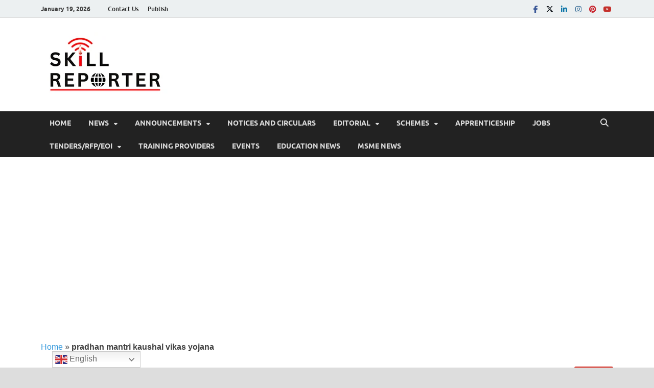

--- FILE ---
content_type: text/html; charset=UTF-8
request_url: https://www.skillreporter.com/tag/pradhan-mantri-kaushal-vikas-yojana/
body_size: 78932
content:
<!DOCTYPE html>
<html lang="en-US">
<head>
	
	<!-- Global site tag (gtag.js) - Google Analytics -->
<script async src="https://www.googletagmanager.com/gtag/js?id=UA-71692301-1"></script>
<script>
  window.dataLayer = window.dataLayer || [];
  function gtag(){dataLayer.push(arguments);}
  gtag('js', new Date());

  gtag('config', 'UA-71692301-1');
</script>

<meta charset="UTF-8">
<meta name="viewport" content="width=device-width, initial-scale=1">

<meta name="description" content="Skill Development Related Information, News, Jobs, Tenders, RFP, EOI, Events, Updates">
  <meta name="keywords" content="skill information provider, skill related information provider, SRIP, SRIP NCVET, skills related information provider, skills, skill, skill training, skill development, skill india mission, skill india, skill news, skill reporter, skill development mission, skill competition, government of india, state skill development mission, apprenticeship, national skills network, national skill network, skill times, industrial training, training partner, training providers, project implementing agency, jammu, kashmir, himachal pradesh, punjab, uttarakhand, delhi, haryana, uttar pradesh, rajasthan, gujarat, madhya pradesh, jharkhand, bihar, assam, meghalaya, arunachal pradesh, manipur, mizoram, nagaland, sikkim, west bengal, odisha, chhattisgarh, maharashtra, andhra pradesh, karnataka, kerala, tamil nadu, goa, daman and diu, leh, ladakh, pondicherry, puducherry, orissa, chandigarh, ministry of skill development and entrepreneurship, national skill development corporation, national skill development fund, national skill development agency, national apprenticeship promotion scheme, technical education, vocational, indiaskills, worldskills, naps, nsdc, msde, pmkvy, pmkk, iti, cts, jss, nsdm, nsdf, nrlm, nulm, ddugky, sankalp, udaan, pmkuva, adb, ukieri, jksdm, hpkvn, psdm, uksdm, dseu, hsdm, upsdm, rsldc, glpc, mpsdm, jsdm, bsdm, asdm, mssds, mssdc, pbssd, osda, cgsrlm, apssdc, kase, ksdc, tnsdm, titp, himayat, asdc, asci, cmkvy, bwssc, cgsc, dwssc, ffsc, ficsi, gjsci, hssc, isssc, lsc, mepsc, rsdc, tsc, tssc, nsn, ssdm, bvoc, pmkvy 3.0, pmkvy3, nsti, nsda, uksrlm">

<link rel="profile" href="http://gmpg.org/xfn/11">

<meta name='robots' content='index, follow, max-image-preview:large, max-snippet:-1, max-video-preview:-1' />
	<style>img:is([sizes="auto" i], [sizes^="auto," i]) { contain-intrinsic-size: 3000px 1500px }</style>
	<!-- Jetpack Site Verification Tags -->
<meta name="google-site-verification" content="XKUIQuJIbRMd6IBvE0dZhyhB-VlCDt9bKf815ypQyp4" />
<meta name="msvalidate.01" content="BCB56CD7BBA728184A058607F57CCCA4" />
<meta name="p:domain_verify" content="a9ffb9bf108849d6bde1fdafd3c3a4b6" />

	<!-- This site is optimized with the Yoast SEO plugin v26.7 - https://yoast.com/wordpress/plugins/seo/ -->
	<title>pradhan mantri kaushal vikas yojana &#8211; Tag &#8211; Skill Reporter</title>
	<meta name="description" content="Latest important information and updates in pradhan mantri kaushal vikas yojana in skill development, TVET, apprenticeship sector at Skill Reporter" />
	<link rel="canonical" href="https://www.skillreporter.com/tag/pradhan-mantri-kaushal-vikas-yojana/" />
	<link rel="next" href="https://www.skillreporter.com/tag/pradhan-mantri-kaushal-vikas-yojana/page/2/" />
	<meta property="og:locale" content="en_US" />
	<meta property="og:type" content="article" />
	<meta property="og:title" content="pradhan mantri kaushal vikas yojana &#8211; Tag &#8211; Skill Reporter" />
	<meta property="og:description" content="Latest important information and updates in pradhan mantri kaushal vikas yojana in skill development, TVET, apprenticeship sector at Skill Reporter" />
	<meta property="og:url" content="https://www.skillreporter.com/tag/pradhan-mantri-kaushal-vikas-yojana/" />
	<meta property="og:site_name" content="Skill Reporter" />
	<meta property="og:image" content="https://www.skillreporter.com/wp-content/uploads/2023/09/Skill-Reporter-Final-Logo-PNG-File.png" />
	<meta property="og:image:width" content="2000" />
	<meta property="og:image:height" content="2000" />
	<meta property="og:image:type" content="image/png" />
	<meta name="twitter:card" content="summary_large_image" />
	<meta name="twitter:site" content="@skillreporter" />
	<script type="application/ld+json" class="yoast-schema-graph">{"@context":"https://schema.org","@graph":[{"@type":"CollectionPage","@id":"https://www.skillreporter.com/tag/pradhan-mantri-kaushal-vikas-yojana/","url":"https://www.skillreporter.com/tag/pradhan-mantri-kaushal-vikas-yojana/","name":"pradhan mantri kaushal vikas yojana &#8211; Tag &#8211; Skill Reporter","isPartOf":{"@id":"https://www.skillreporter.com/#website"},"primaryImageOfPage":{"@id":"https://www.skillreporter.com/tag/pradhan-mantri-kaushal-vikas-yojana/#primaryimage"},"image":{"@id":"https://www.skillreporter.com/tag/pradhan-mantri-kaushal-vikas-yojana/#primaryimage"},"thumbnailUrl":"https://www.skillreporter.com/wp-content/uploads/2019/04/Important-NSDC-Sector-Skill-Development-Council-Vocational-Education-TVET-Notification-SkillReporter-e1554970667627.jpg","description":"Latest important information and updates in pradhan mantri kaushal vikas yojana in skill development, TVET, apprenticeship sector at Skill Reporter","breadcrumb":{"@id":"https://www.skillreporter.com/tag/pradhan-mantri-kaushal-vikas-yojana/#breadcrumb"},"inLanguage":"en-US"},{"@type":"ImageObject","inLanguage":"en-US","@id":"https://www.skillreporter.com/tag/pradhan-mantri-kaushal-vikas-yojana/#primaryimage","url":"https://www.skillreporter.com/wp-content/uploads/2019/04/Important-NSDC-Sector-Skill-Development-Council-Vocational-Education-TVET-Notification-SkillReporter-e1554970667627.jpg","contentUrl":"https://www.skillreporter.com/wp-content/uploads/2019/04/Important-NSDC-Sector-Skill-Development-Council-Vocational-Education-TVET-Notification-SkillReporter-e1554970667627.jpg","width":800,"height":434},{"@type":"BreadcrumbList","@id":"https://www.skillreporter.com/tag/pradhan-mantri-kaushal-vikas-yojana/#breadcrumb","itemListElement":[{"@type":"ListItem","position":1,"name":"Home","item":"https://www.skillreporter.com/"},{"@type":"ListItem","position":2,"name":"pradhan mantri kaushal vikas yojana"}]},{"@type":"WebSite","@id":"https://www.skillreporter.com/#website","url":"https://www.skillreporter.com/","name":"Skill Reporter","description":"Skill development, Apprenticeship, TVET and more...","publisher":{"@id":"https://www.skillreporter.com/#organization"},"potentialAction":[{"@type":"SearchAction","target":{"@type":"EntryPoint","urlTemplate":"https://www.skillreporter.com/?s={search_term_string}"},"query-input":{"@type":"PropertyValueSpecification","valueRequired":true,"valueName":"search_term_string"}}],"inLanguage":"en-US"},{"@type":"Organization","@id":"https://www.skillreporter.com/#organization","name":"Skill Reporter","url":"https://www.skillreporter.com/","logo":{"@type":"ImageObject","inLanguage":"en-US","@id":"https://www.skillreporter.com/#/schema/logo/image/","url":"https://www.skillreporter.com/wp-content/uploads/2023/09/Skill-Reporter-Final-Logo-PNG-File.png","contentUrl":"https://www.skillreporter.com/wp-content/uploads/2023/09/Skill-Reporter-Final-Logo-PNG-File.png","width":2000,"height":2000,"caption":"Skill Reporter"},"image":{"@id":"https://www.skillreporter.com/#/schema/logo/image/"},"sameAs":["https://www.facebook.com/SkillReporter/","https://x.com/skillreporter"]}]}</script>
	<!-- / Yoast SEO plugin. -->


<link rel='dns-prefetch' href='//stats.wp.com' />
<link rel='dns-prefetch' href='//v0.wordpress.com' />
<link rel='preconnect' href='//c0.wp.com' />
<link rel="alternate" type="application/rss+xml" title="Skill Reporter &raquo; Feed" href="https://www.skillreporter.com/feed/" />
<link rel="alternate" type="text/calendar" title="Skill Reporter &raquo; iCal Feed" href="https://www.skillreporter.com/events/?ical=1" />
<link rel="alternate" type="application/rss+xml" title="Skill Reporter &raquo; pradhan mantri kaushal vikas yojana Tag Feed" href="https://www.skillreporter.com/tag/pradhan-mantri-kaushal-vikas-yojana/feed/" />
<script type="text/javascript">
/* <![CDATA[ */
window._wpemojiSettings = {"baseUrl":"https:\/\/s.w.org\/images\/core\/emoji\/16.0.1\/72x72\/","ext":".png","svgUrl":"https:\/\/s.w.org\/images\/core\/emoji\/16.0.1\/svg\/","svgExt":".svg","source":{"concatemoji":"https:\/\/www.skillreporter.com\/wp-includes\/js\/wp-emoji-release.min.js?ver=6.8.3"}};
/*! This file is auto-generated */
!function(s,n){var o,i,e;function c(e){try{var t={supportTests:e,timestamp:(new Date).valueOf()};sessionStorage.setItem(o,JSON.stringify(t))}catch(e){}}function p(e,t,n){e.clearRect(0,0,e.canvas.width,e.canvas.height),e.fillText(t,0,0);var t=new Uint32Array(e.getImageData(0,0,e.canvas.width,e.canvas.height).data),a=(e.clearRect(0,0,e.canvas.width,e.canvas.height),e.fillText(n,0,0),new Uint32Array(e.getImageData(0,0,e.canvas.width,e.canvas.height).data));return t.every(function(e,t){return e===a[t]})}function u(e,t){e.clearRect(0,0,e.canvas.width,e.canvas.height),e.fillText(t,0,0);for(var n=e.getImageData(16,16,1,1),a=0;a<n.data.length;a++)if(0!==n.data[a])return!1;return!0}function f(e,t,n,a){switch(t){case"flag":return n(e,"\ud83c\udff3\ufe0f\u200d\u26a7\ufe0f","\ud83c\udff3\ufe0f\u200b\u26a7\ufe0f")?!1:!n(e,"\ud83c\udde8\ud83c\uddf6","\ud83c\udde8\u200b\ud83c\uddf6")&&!n(e,"\ud83c\udff4\udb40\udc67\udb40\udc62\udb40\udc65\udb40\udc6e\udb40\udc67\udb40\udc7f","\ud83c\udff4\u200b\udb40\udc67\u200b\udb40\udc62\u200b\udb40\udc65\u200b\udb40\udc6e\u200b\udb40\udc67\u200b\udb40\udc7f");case"emoji":return!a(e,"\ud83e\udedf")}return!1}function g(e,t,n,a){var r="undefined"!=typeof WorkerGlobalScope&&self instanceof WorkerGlobalScope?new OffscreenCanvas(300,150):s.createElement("canvas"),o=r.getContext("2d",{willReadFrequently:!0}),i=(o.textBaseline="top",o.font="600 32px Arial",{});return e.forEach(function(e){i[e]=t(o,e,n,a)}),i}function t(e){var t=s.createElement("script");t.src=e,t.defer=!0,s.head.appendChild(t)}"undefined"!=typeof Promise&&(o="wpEmojiSettingsSupports",i=["flag","emoji"],n.supports={everything:!0,everythingExceptFlag:!0},e=new Promise(function(e){s.addEventListener("DOMContentLoaded",e,{once:!0})}),new Promise(function(t){var n=function(){try{var e=JSON.parse(sessionStorage.getItem(o));if("object"==typeof e&&"number"==typeof e.timestamp&&(new Date).valueOf()<e.timestamp+604800&&"object"==typeof e.supportTests)return e.supportTests}catch(e){}return null}();if(!n){if("undefined"!=typeof Worker&&"undefined"!=typeof OffscreenCanvas&&"undefined"!=typeof URL&&URL.createObjectURL&&"undefined"!=typeof Blob)try{var e="postMessage("+g.toString()+"("+[JSON.stringify(i),f.toString(),p.toString(),u.toString()].join(",")+"));",a=new Blob([e],{type:"text/javascript"}),r=new Worker(URL.createObjectURL(a),{name:"wpTestEmojiSupports"});return void(r.onmessage=function(e){c(n=e.data),r.terminate(),t(n)})}catch(e){}c(n=g(i,f,p,u))}t(n)}).then(function(e){for(var t in e)n.supports[t]=e[t],n.supports.everything=n.supports.everything&&n.supports[t],"flag"!==t&&(n.supports.everythingExceptFlag=n.supports.everythingExceptFlag&&n.supports[t]);n.supports.everythingExceptFlag=n.supports.everythingExceptFlag&&!n.supports.flag,n.DOMReady=!1,n.readyCallback=function(){n.DOMReady=!0}}).then(function(){return e}).then(function(){var e;n.supports.everything||(n.readyCallback(),(e=n.source||{}).concatemoji?t(e.concatemoji):e.wpemoji&&e.twemoji&&(t(e.twemoji),t(e.wpemoji)))}))}((window,document),window._wpemojiSettings);
/* ]]> */
</script>

<!-- No Concat CSS wp-emoji-styles => Maybe Not Static File  -->

<!-- No Concat CSS wp-block-library-theme => Maybe Not Static File  -->

<!-- No Concat CSS classic-theme-styles => Maybe Not Static File  -->

<!-- No Concat CSS jetpack-sharing-buttons-style => Maybe Not Static File  -->

<!-- No Concat CSS global-styles => Maybe Not Static File  -->

<!-- No Concat CSS jetpack_facebook_likebox => Maybe Not Static File  -->
<link data-handles='litespeed-cache-dummy,the-neverending-homepage,tec-variables-skeleton,tec-variables-full,tribe-common-skeleton-style,tribe-common-full-style,tribe-events-views-v2-bootstrap-datepicker-styles,tribe-tooltipster-css,tribe-events-views-v2-skeleton,tribe-ext-events-control,wp-block-library,mediaelement,wp-mediaelement,contact-form-7,wp-job-manager-job-listings,jetpack-instant-search,hitmag-style,child-style,hitmag-fonts,hitmag-font-awesome,jetpack-swiper-library,jetpack-carousel' rel='stylesheet' id='all-css-ac98f367d504bb38271d872d88785a80' href='https://www.skillreporter.com/wp-content/boost-cache/static/fdab89b409.min.css' type='text/css' media='all' />
<style id='wp-emoji-styles-inline-css'>

	img.wp-smiley, img.emoji {
		display: inline !important;
		border: none !important;
		box-shadow: none !important;
		height: 1em !important;
		width: 1em !important;
		margin: 0 0.07em !important;
		vertical-align: -0.1em !important;
		background: none !important;
		padding: 0 !important;
	}
</style>
<style id='wp-block-library-theme-inline-css'>
.wp-block-audio :where(figcaption){color:#555;font-size:13px;text-align:center}.is-dark-theme .wp-block-audio :where(figcaption){color:#ffffffa6}.wp-block-audio{margin:0 0 1em}.wp-block-code{border:1px solid #ccc;border-radius:4px;font-family:Menlo,Consolas,monaco,monospace;padding:.8em 1em}.wp-block-embed :where(figcaption){color:#555;font-size:13px;text-align:center}.is-dark-theme .wp-block-embed :where(figcaption){color:#ffffffa6}.wp-block-embed{margin:0 0 1em}.blocks-gallery-caption{color:#555;font-size:13px;text-align:center}.is-dark-theme .blocks-gallery-caption{color:#ffffffa6}:root :where(.wp-block-image figcaption){color:#555;font-size:13px;text-align:center}.is-dark-theme :root :where(.wp-block-image figcaption){color:#ffffffa6}.wp-block-image{margin:0 0 1em}.wp-block-pullquote{border-bottom:4px solid;border-top:4px solid;color:currentColor;margin-bottom:1.75em}.wp-block-pullquote cite,.wp-block-pullquote footer,.wp-block-pullquote__citation{color:currentColor;font-size:.8125em;font-style:normal;text-transform:uppercase}.wp-block-quote{border-left:.25em solid;margin:0 0 1.75em;padding-left:1em}.wp-block-quote cite,.wp-block-quote footer{color:currentColor;font-size:.8125em;font-style:normal;position:relative}.wp-block-quote:where(.has-text-align-right){border-left:none;border-right:.25em solid;padding-left:0;padding-right:1em}.wp-block-quote:where(.has-text-align-center){border:none;padding-left:0}.wp-block-quote.is-large,.wp-block-quote.is-style-large,.wp-block-quote:where(.is-style-plain){border:none}.wp-block-search .wp-block-search__label{font-weight:700}.wp-block-search__button{border:1px solid #ccc;padding:.375em .625em}:where(.wp-block-group.has-background){padding:1.25em 2.375em}.wp-block-separator.has-css-opacity{opacity:.4}.wp-block-separator{border:none;border-bottom:2px solid;margin-left:auto;margin-right:auto}.wp-block-separator.has-alpha-channel-opacity{opacity:1}.wp-block-separator:not(.is-style-wide):not(.is-style-dots){width:100px}.wp-block-separator.has-background:not(.is-style-dots){border-bottom:none;height:1px}.wp-block-separator.has-background:not(.is-style-wide):not(.is-style-dots){height:2px}.wp-block-table{margin:0 0 1em}.wp-block-table td,.wp-block-table th{word-break:normal}.wp-block-table :where(figcaption){color:#555;font-size:13px;text-align:center}.is-dark-theme .wp-block-table :where(figcaption){color:#ffffffa6}.wp-block-video :where(figcaption){color:#555;font-size:13px;text-align:center}.is-dark-theme .wp-block-video :where(figcaption){color:#ffffffa6}.wp-block-video{margin:0 0 1em}:root :where(.wp-block-template-part.has-background){margin-bottom:0;margin-top:0;padding:1.25em 2.375em}
</style>
<style id='classic-theme-styles-inline-css'>
/*! This file is auto-generated */
.wp-block-button__link{color:#fff;background-color:#32373c;border-radius:9999px;box-shadow:none;text-decoration:none;padding:calc(.667em + 2px) calc(1.333em + 2px);font-size:1.125em}.wp-block-file__button{background:#32373c;color:#fff;text-decoration:none}
</style>
<style id='jetpack-sharing-buttons-style-inline-css'>
.jetpack-sharing-buttons__services-list{display:flex;flex-direction:row;flex-wrap:wrap;gap:0;list-style-type:none;margin:5px;padding:0}.jetpack-sharing-buttons__services-list.has-small-icon-size{font-size:12px}.jetpack-sharing-buttons__services-list.has-normal-icon-size{font-size:16px}.jetpack-sharing-buttons__services-list.has-large-icon-size{font-size:24px}.jetpack-sharing-buttons__services-list.has-huge-icon-size{font-size:36px}@media print{.jetpack-sharing-buttons__services-list{display:none!important}}.editor-styles-wrapper .wp-block-jetpack-sharing-buttons{gap:0;padding-inline-start:0}ul.jetpack-sharing-buttons__services-list.has-background{padding:1.25em 2.375em}
</style>
<style id='global-styles-inline-css'>
:root{--wp--preset--aspect-ratio--square: 1;--wp--preset--aspect-ratio--4-3: 4/3;--wp--preset--aspect-ratio--3-4: 3/4;--wp--preset--aspect-ratio--3-2: 3/2;--wp--preset--aspect-ratio--2-3: 2/3;--wp--preset--aspect-ratio--16-9: 16/9;--wp--preset--aspect-ratio--9-16: 9/16;--wp--preset--color--black: #000000;--wp--preset--color--cyan-bluish-gray: #abb8c3;--wp--preset--color--white: #ffffff;--wp--preset--color--pale-pink: #f78da7;--wp--preset--color--vivid-red: #cf2e2e;--wp--preset--color--luminous-vivid-orange: #ff6900;--wp--preset--color--luminous-vivid-amber: #fcb900;--wp--preset--color--light-green-cyan: #7bdcb5;--wp--preset--color--vivid-green-cyan: #00d084;--wp--preset--color--pale-cyan-blue: #8ed1fc;--wp--preset--color--vivid-cyan-blue: #0693e3;--wp--preset--color--vivid-purple: #9b51e0;--wp--preset--gradient--vivid-cyan-blue-to-vivid-purple: linear-gradient(135deg,rgba(6,147,227,1) 0%,rgb(155,81,224) 100%);--wp--preset--gradient--light-green-cyan-to-vivid-green-cyan: linear-gradient(135deg,rgb(122,220,180) 0%,rgb(0,208,130) 100%);--wp--preset--gradient--luminous-vivid-amber-to-luminous-vivid-orange: linear-gradient(135deg,rgba(252,185,0,1) 0%,rgba(255,105,0,1) 100%);--wp--preset--gradient--luminous-vivid-orange-to-vivid-red: linear-gradient(135deg,rgba(255,105,0,1) 0%,rgb(207,46,46) 100%);--wp--preset--gradient--very-light-gray-to-cyan-bluish-gray: linear-gradient(135deg,rgb(238,238,238) 0%,rgb(169,184,195) 100%);--wp--preset--gradient--cool-to-warm-spectrum: linear-gradient(135deg,rgb(74,234,220) 0%,rgb(151,120,209) 20%,rgb(207,42,186) 40%,rgb(238,44,130) 60%,rgb(251,105,98) 80%,rgb(254,248,76) 100%);--wp--preset--gradient--blush-light-purple: linear-gradient(135deg,rgb(255,206,236) 0%,rgb(152,150,240) 100%);--wp--preset--gradient--blush-bordeaux: linear-gradient(135deg,rgb(254,205,165) 0%,rgb(254,45,45) 50%,rgb(107,0,62) 100%);--wp--preset--gradient--luminous-dusk: linear-gradient(135deg,rgb(255,203,112) 0%,rgb(199,81,192) 50%,rgb(65,88,208) 100%);--wp--preset--gradient--pale-ocean: linear-gradient(135deg,rgb(255,245,203) 0%,rgb(182,227,212) 50%,rgb(51,167,181) 100%);--wp--preset--gradient--electric-grass: linear-gradient(135deg,rgb(202,248,128) 0%,rgb(113,206,126) 100%);--wp--preset--gradient--midnight: linear-gradient(135deg,rgb(2,3,129) 0%,rgb(40,116,252) 100%);--wp--preset--font-size--small: 13px;--wp--preset--font-size--medium: 20px;--wp--preset--font-size--large: 36px;--wp--preset--font-size--x-large: 42px;--wp--preset--spacing--20: 0.44rem;--wp--preset--spacing--30: 0.67rem;--wp--preset--spacing--40: 1rem;--wp--preset--spacing--50: 1.5rem;--wp--preset--spacing--60: 2.25rem;--wp--preset--spacing--70: 3.38rem;--wp--preset--spacing--80: 5.06rem;--wp--preset--shadow--natural: 6px 6px 9px rgba(0, 0, 0, 0.2);--wp--preset--shadow--deep: 12px 12px 50px rgba(0, 0, 0, 0.4);--wp--preset--shadow--sharp: 6px 6px 0px rgba(0, 0, 0, 0.2);--wp--preset--shadow--outlined: 6px 6px 0px -3px rgba(255, 255, 255, 1), 6px 6px rgba(0, 0, 0, 1);--wp--preset--shadow--crisp: 6px 6px 0px rgba(0, 0, 0, 1);}:where(.is-layout-flex){gap: 0.5em;}:where(.is-layout-grid){gap: 0.5em;}body .is-layout-flex{display: flex;}.is-layout-flex{flex-wrap: wrap;align-items: center;}.is-layout-flex > :is(*, div){margin: 0;}body .is-layout-grid{display: grid;}.is-layout-grid > :is(*, div){margin: 0;}:where(.wp-block-columns.is-layout-flex){gap: 2em;}:where(.wp-block-columns.is-layout-grid){gap: 2em;}:where(.wp-block-post-template.is-layout-flex){gap: 1.25em;}:where(.wp-block-post-template.is-layout-grid){gap: 1.25em;}.has-black-color{color: var(--wp--preset--color--black) !important;}.has-cyan-bluish-gray-color{color: var(--wp--preset--color--cyan-bluish-gray) !important;}.has-white-color{color: var(--wp--preset--color--white) !important;}.has-pale-pink-color{color: var(--wp--preset--color--pale-pink) !important;}.has-vivid-red-color{color: var(--wp--preset--color--vivid-red) !important;}.has-luminous-vivid-orange-color{color: var(--wp--preset--color--luminous-vivid-orange) !important;}.has-luminous-vivid-amber-color{color: var(--wp--preset--color--luminous-vivid-amber) !important;}.has-light-green-cyan-color{color: var(--wp--preset--color--light-green-cyan) !important;}.has-vivid-green-cyan-color{color: var(--wp--preset--color--vivid-green-cyan) !important;}.has-pale-cyan-blue-color{color: var(--wp--preset--color--pale-cyan-blue) !important;}.has-vivid-cyan-blue-color{color: var(--wp--preset--color--vivid-cyan-blue) !important;}.has-vivid-purple-color{color: var(--wp--preset--color--vivid-purple) !important;}.has-black-background-color{background-color: var(--wp--preset--color--black) !important;}.has-cyan-bluish-gray-background-color{background-color: var(--wp--preset--color--cyan-bluish-gray) !important;}.has-white-background-color{background-color: var(--wp--preset--color--white) !important;}.has-pale-pink-background-color{background-color: var(--wp--preset--color--pale-pink) !important;}.has-vivid-red-background-color{background-color: var(--wp--preset--color--vivid-red) !important;}.has-luminous-vivid-orange-background-color{background-color: var(--wp--preset--color--luminous-vivid-orange) !important;}.has-luminous-vivid-amber-background-color{background-color: var(--wp--preset--color--luminous-vivid-amber) !important;}.has-light-green-cyan-background-color{background-color: var(--wp--preset--color--light-green-cyan) !important;}.has-vivid-green-cyan-background-color{background-color: var(--wp--preset--color--vivid-green-cyan) !important;}.has-pale-cyan-blue-background-color{background-color: var(--wp--preset--color--pale-cyan-blue) !important;}.has-vivid-cyan-blue-background-color{background-color: var(--wp--preset--color--vivid-cyan-blue) !important;}.has-vivid-purple-background-color{background-color: var(--wp--preset--color--vivid-purple) !important;}.has-black-border-color{border-color: var(--wp--preset--color--black) !important;}.has-cyan-bluish-gray-border-color{border-color: var(--wp--preset--color--cyan-bluish-gray) !important;}.has-white-border-color{border-color: var(--wp--preset--color--white) !important;}.has-pale-pink-border-color{border-color: var(--wp--preset--color--pale-pink) !important;}.has-vivid-red-border-color{border-color: var(--wp--preset--color--vivid-red) !important;}.has-luminous-vivid-orange-border-color{border-color: var(--wp--preset--color--luminous-vivid-orange) !important;}.has-luminous-vivid-amber-border-color{border-color: var(--wp--preset--color--luminous-vivid-amber) !important;}.has-light-green-cyan-border-color{border-color: var(--wp--preset--color--light-green-cyan) !important;}.has-vivid-green-cyan-border-color{border-color: var(--wp--preset--color--vivid-green-cyan) !important;}.has-pale-cyan-blue-border-color{border-color: var(--wp--preset--color--pale-cyan-blue) !important;}.has-vivid-cyan-blue-border-color{border-color: var(--wp--preset--color--vivid-cyan-blue) !important;}.has-vivid-purple-border-color{border-color: var(--wp--preset--color--vivid-purple) !important;}.has-vivid-cyan-blue-to-vivid-purple-gradient-background{background: var(--wp--preset--gradient--vivid-cyan-blue-to-vivid-purple) !important;}.has-light-green-cyan-to-vivid-green-cyan-gradient-background{background: var(--wp--preset--gradient--light-green-cyan-to-vivid-green-cyan) !important;}.has-luminous-vivid-amber-to-luminous-vivid-orange-gradient-background{background: var(--wp--preset--gradient--luminous-vivid-amber-to-luminous-vivid-orange) !important;}.has-luminous-vivid-orange-to-vivid-red-gradient-background{background: var(--wp--preset--gradient--luminous-vivid-orange-to-vivid-red) !important;}.has-very-light-gray-to-cyan-bluish-gray-gradient-background{background: var(--wp--preset--gradient--very-light-gray-to-cyan-bluish-gray) !important;}.has-cool-to-warm-spectrum-gradient-background{background: var(--wp--preset--gradient--cool-to-warm-spectrum) !important;}.has-blush-light-purple-gradient-background{background: var(--wp--preset--gradient--blush-light-purple) !important;}.has-blush-bordeaux-gradient-background{background: var(--wp--preset--gradient--blush-bordeaux) !important;}.has-luminous-dusk-gradient-background{background: var(--wp--preset--gradient--luminous-dusk) !important;}.has-pale-ocean-gradient-background{background: var(--wp--preset--gradient--pale-ocean) !important;}.has-electric-grass-gradient-background{background: var(--wp--preset--gradient--electric-grass) !important;}.has-midnight-gradient-background{background: var(--wp--preset--gradient--midnight) !important;}.has-small-font-size{font-size: var(--wp--preset--font-size--small) !important;}.has-medium-font-size{font-size: var(--wp--preset--font-size--medium) !important;}.has-large-font-size{font-size: var(--wp--preset--font-size--large) !important;}.has-x-large-font-size{font-size: var(--wp--preset--font-size--x-large) !important;}
:where(.wp-block-post-template.is-layout-flex){gap: 1.25em;}:where(.wp-block-post-template.is-layout-grid){gap: 1.25em;}
:where(.wp-block-columns.is-layout-flex){gap: 2em;}:where(.wp-block-columns.is-layout-grid){gap: 2em;}
:root :where(.wp-block-pullquote){font-size: 1.5em;line-height: 1.6;}
</style>
<style id='jetpack_facebook_likebox-inline-css'>
.widget_facebook_likebox {
	overflow: hidden;
}

</style>

<!-- No Concat JS jquery-core => Excluded option -->
<script type="text/javascript" src="https://www.skillreporter.com/wp-includes/js/jquery/jquery.min.js?ver=3.7.1" id="jquery-core-js"></script>
<script data-handles='jquery-migrate' type='text/javascript' src='https://www.skillreporter.com/wp-includes/js/jquery/jquery-migrate.min.js?m=1714600170'></script>
<link rel="https://api.w.org/" href="https://www.skillreporter.com/wp-json/" /><link rel="alternate" title="JSON" type="application/json" href="https://www.skillreporter.com/wp-json/wp/v2/tags/2046" /><link rel="EditURI" type="application/rsd+xml" title="RSD" href="https://www.skillreporter.com/xmlrpc.php?rsd" />
<meta name="generator" content="WordPress 6.8.3" />
<script id="wpcp_disable_selection" type="text/javascript">
var image_save_msg='You are not allowed to save images!';
	var no_menu_msg='Context Menu disabled!';
	var smessage = "";

function disableEnterKey(e)
{
	var elemtype = e.target.tagName;
	
	elemtype = elemtype.toUpperCase();
	
	if (elemtype == "TEXT" || elemtype == "TEXTAREA" || elemtype == "INPUT" || elemtype == "PASSWORD" || elemtype == "SELECT" || elemtype == "OPTION" || elemtype == "EMBED")
	{
		elemtype = 'TEXT';
	}
	
	if (e.ctrlKey){
     var key;
     if(window.event)
          key = window.event.keyCode;     //IE
     else
          key = e.which;     //firefox (97)
    //if (key != 17) alert(key);
     if (elemtype!= 'TEXT' && (key == 97 || key == 65 || key == 67 || key == 99 || key == 88 || key == 120 || key == 26 || key == 85  || key == 86 || key == 83 || key == 43 || key == 73))
     {
		if(wccp_free_iscontenteditable(e)) return true;
		show_wpcp_message('You are not allowed to copy content or view source');
		return false;
     }else
     	return true;
     }
}


/*For contenteditable tags*/
function wccp_free_iscontenteditable(e)
{
	var e = e || window.event; // also there is no e.target property in IE. instead IE uses window.event.srcElement
  	
	var target = e.target || e.srcElement;

	var elemtype = e.target.nodeName;
	
	elemtype = elemtype.toUpperCase();
	
	var iscontenteditable = "false";
		
	if(typeof target.getAttribute!="undefined" ) iscontenteditable = target.getAttribute("contenteditable"); // Return true or false as string
	
	var iscontenteditable2 = false;
	
	if(typeof target.isContentEditable!="undefined" ) iscontenteditable2 = target.isContentEditable; // Return true or false as boolean

	if(target.parentElement.isContentEditable) iscontenteditable2 = true;
	
	if (iscontenteditable == "true" || iscontenteditable2 == true)
	{
		if(typeof target.style!="undefined" ) target.style.cursor = "text";
		
		return true;
	}
}

////////////////////////////////////
function disable_copy(e)
{	
	var e = e || window.event; // also there is no e.target property in IE. instead IE uses window.event.srcElement
	
	var elemtype = e.target.tagName;
	
	elemtype = elemtype.toUpperCase();
	
	if (elemtype == "TEXT" || elemtype == "TEXTAREA" || elemtype == "INPUT" || elemtype == "PASSWORD" || elemtype == "SELECT" || elemtype == "OPTION" || elemtype == "EMBED")
	{
		elemtype = 'TEXT';
	}
	
	if(wccp_free_iscontenteditable(e)) return true;
	
	var isSafari = /Safari/.test(navigator.userAgent) && /Apple Computer/.test(navigator.vendor);
	
	var checker_IMG = '';
	if (elemtype == "IMG" && checker_IMG == 'checked' && e.detail >= 2) {show_wpcp_message(alertMsg_IMG);return false;}
	if (elemtype != "TEXT")
	{
		if (smessage !== "" && e.detail == 2)
			show_wpcp_message(smessage);
		
		if (isSafari)
			return true;
		else
			return false;
	}	
}

//////////////////////////////////////////
function disable_copy_ie()
{
	var e = e || window.event;
	var elemtype = window.event.srcElement.nodeName;
	elemtype = elemtype.toUpperCase();
	if(wccp_free_iscontenteditable(e)) return true;
	if (elemtype == "IMG") {show_wpcp_message(alertMsg_IMG);return false;}
	if (elemtype != "TEXT" && elemtype != "TEXTAREA" && elemtype != "INPUT" && elemtype != "PASSWORD" && elemtype != "SELECT" && elemtype != "OPTION" && elemtype != "EMBED")
	{
		return false;
	}
}	
function reEnable()
{
	return true;
}
document.onkeydown = disableEnterKey;
document.onselectstart = disable_copy_ie;
if(navigator.userAgent.indexOf('MSIE')==-1)
{
	document.onmousedown = disable_copy;
	document.onclick = reEnable;
}
function disableSelection(target)
{
    //For IE This code will work
    if (typeof target.onselectstart!="undefined")
    target.onselectstart = disable_copy_ie;
    
    //For Firefox This code will work
    else if (typeof target.style.MozUserSelect!="undefined")
    {target.style.MozUserSelect="none";}
    
    //All other  (ie: Opera) This code will work
    else
    target.onmousedown=function(){return false}
    target.style.cursor = "default";
}
//Calling the JS function directly just after body load
window.onload = function(){disableSelection(document.body);};

//////////////////special for safari Start////////////////
var onlongtouch;
var timer;
var touchduration = 1000; //length of time we want the user to touch before we do something

var elemtype = "";
function touchstart(e) {
	var e = e || window.event;
  // also there is no e.target property in IE.
  // instead IE uses window.event.srcElement
  	var target = e.target || e.srcElement;
	
	elemtype = window.event.srcElement.nodeName;
	
	elemtype = elemtype.toUpperCase();
	
	if(!wccp_pro_is_passive()) e.preventDefault();
	if (!timer) {
		timer = setTimeout(onlongtouch, touchduration);
	}
}

function touchend() {
    //stops short touches from firing the event
    if (timer) {
        clearTimeout(timer);
        timer = null;
    }
	onlongtouch();
}

onlongtouch = function(e) { //this will clear the current selection if anything selected
	
	if (elemtype != "TEXT" && elemtype != "TEXTAREA" && elemtype != "INPUT" && elemtype != "PASSWORD" && elemtype != "SELECT" && elemtype != "EMBED" && elemtype != "OPTION")	
	{
		if (window.getSelection) {
			if (window.getSelection().empty) {  // Chrome
			window.getSelection().empty();
			} else if (window.getSelection().removeAllRanges) {  // Firefox
			window.getSelection().removeAllRanges();
			}
		} else if (document.selection) {  // IE?
			document.selection.empty();
		}
		return false;
	}
};

document.addEventListener("DOMContentLoaded", function(event) { 
    window.addEventListener("touchstart", touchstart, false);
    window.addEventListener("touchend", touchend, false);
});

function wccp_pro_is_passive() {

  var cold = false,
  hike = function() {};

  try {
	  const object1 = {};
  var aid = Object.defineProperty(object1, 'passive', {
  get() {cold = true}
  });
  window.addEventListener('test', hike, aid);
  window.removeEventListener('test', hike, aid);
  } catch (e) {}

  return cold;
}
/*special for safari End*/
</script>
<script id="wpcp_disable_Right_Click" type="text/javascript">
document.ondragstart = function() { return false;}
	function nocontext(e) {
	   return false;
	}
	document.oncontextmenu = nocontext;
</script>
<style>
.unselectable
{
-moz-user-select:none;
-webkit-user-select:none;
cursor: default;
}
html
{
-webkit-touch-callout: none;
-webkit-user-select: none;
-khtml-user-select: none;
-moz-user-select: none;
-ms-user-select: none;
user-select: none;
-webkit-tap-highlight-color: rgba(0,0,0,0);
}
</style>
<script id="wpcp_css_disable_selection" type="text/javascript">
var e = document.getElementsByTagName('body')[0];
if(e)
{
	e.setAttribute('unselectable',"on");
}
</script>
<meta name="tec-api-version" content="v1"><meta name="tec-api-origin" content="https://www.skillreporter.com"><link rel="alternate" href="https://www.skillreporter.com/wp-json/tribe/events/v1/events/?tags=pradhan-mantri-kaushal-vikas-yojana" />	<style>img#wpstats{display:none}</style>
				<style type="text/css">
			
			button,
			input[type="button"],
			input[type="reset"],
			input[type="submit"] {
				background: #d22117;
			}

            .th-readmore {
                background: #d22117;
            }           

            a:hover {
                color: #d22117;
            } 

            .main-navigation a:hover {
                background-color: #d22117;
            }

            .main-navigation .current_page_item > a,
            .main-navigation .current-menu-item > a,
            .main-navigation .current_page_ancestor > a,
            .main-navigation .current-menu-ancestor > a {
                background-color: #d22117;
            }

            #main-nav-button:hover {
                background-color: #d22117;
            }

            .post-navigation .post-title:hover {
                color: #d22117;
            }

            .top-navigation a:hover {
                color: #d22117;
            }

            .top-navigation ul ul a:hover {
                background: #d22117;
            }

            #top-nav-button:hover {
                color: #d22117;
            }

            .responsive-mainnav li a:hover,
            .responsive-topnav li a:hover {
                background: #d22117;
            }

            #hm-search-form .search-form .search-submit {
                background-color: #d22117;
            }

            .nav-links .current {
                background: #d22117;
            }

            .is-style-hitmag-widget-title,
            .elementor-widget-container h5,
            .widgettitle,
            .widget-title {
                border-bottom: 2px solid #d22117;
            }

            .footer-widget-title {
                border-bottom: 2px solid #d22117;
            }

            .widget-area a:hover {
                color: #d22117;
            }

            .footer-widget-area .widget a:hover {
                color: #d22117;
            }

            .site-info a:hover {
                color: #d22117;
            }

            .wp-block-search .wp-block-search__button,
            .search-form .search-submit {
                background: #d22117;
            }

            .hmb-entry-title a:hover {
                color: #d22117;
            }

            .hmb-entry-meta a:hover,
            .hms-meta a:hover {
                color: #d22117;
            }

            .hms-title a:hover {
                color: #d22117;
            }

            .hmw-grid-post .post-title a:hover {
                color: #d22117;
            }

            .footer-widget-area .hmw-grid-post .post-title a:hover,
            .footer-widget-area .hmb-entry-title a:hover,
            .footer-widget-area .hms-title a:hover {
                color: #d22117;
            }

            .hm-tabs-wdt .ui-state-active {
                border-bottom: 2px solid #d22117;
            }

            a.hm-viewall {
                background: #d22117;
            }

            #hitmag-tags a,
            .widget_tag_cloud .tagcloud a {
                background: #d22117;
            }

            .site-title a {
                color: #d22117;
            }

            .hitmag-post .entry-title a:hover {
                color: #d22117;
            }

            .hitmag-post .entry-meta a:hover {
                color: #d22117;
            }

            .cat-links a {
                color: #d22117;
            }

            .hitmag-single .entry-meta a:hover {
                color: #d22117;
            }

            .hitmag-single .author a:hover {
                color: #d22117;
            }

            .hm-author-content .author-posts-link {
                color: #d22117;
            }

            .hm-tags-links a:hover {
                background: #d22117;
            }

            .hm-tagged {
                background: #d22117;
            }

            .hm-edit-link a.post-edit-link {
                background: #d22117;
            }

            .arc-page-title {
                border-bottom: 2px solid #d22117;
            }

            .srch-page-title {
                border-bottom: 2px solid #d22117;
            }

            .hm-slider-details .cat-links {
                background: #d22117;
            }

            .hm-rel-post .post-title a:hover {
                color: #d22117;
            }

            .comment-author a {
                color: #d22117;
            }

            .comment-metadata a:hover,
            .comment-metadata a:focus,
            .pingback .comment-edit-link:hover,
            .pingback .comment-edit-link:focus {
                color: #d22117;
            }

            .comment-reply-link:hover,
            .comment-reply-link:focus {
                background: #d22117;
            }

            .required {
                color: #d22117;
            }

            blockquote {
                border-left: 3px solid #d22117;
            }

            .comment-reply-title small a:before {
                color: #d22117;
            }
            
            .woocommerce ul.products li.product h3:hover,
            .woocommerce-widget-area ul li a:hover,
            .woocommerce-loop-product__title:hover {
                color: #d22117;
            }

            .woocommerce-product-search input[type="submit"],
            .woocommerce #respond input#submit, 
            .woocommerce a.button, 
            .woocommerce button.button, 
            .woocommerce input.button,
            .woocommerce nav.woocommerce-pagination ul li a:focus,
            .woocommerce nav.woocommerce-pagination ul li a:hover,
            .woocommerce nav.woocommerce-pagination ul li span.current,
            .woocommerce span.onsale,
            .woocommerce-widget-area .widget-title,
            .woocommerce #respond input#submit.alt,
            .woocommerce a.button.alt,
            .woocommerce button.button.alt,
            .woocommerce input.button.alt {
                background: #d22117;
            }
            
            .wp-block-quote,
            .wp-block-quote:not(.is-large):not(.is-style-large) {
                border-left: 3px solid #d22117;
            }		</style>
		<style type="text/css">

			.site-title a,
		.site-description {
			position: absolute;
			clip: rect(1px, 1px, 1px, 1px);
		}

	
	</style>
	<link rel="icon" href="https://www.skillreporter.com/wp-content/uploads/2026/01/Skill-Reporter-Favicon.png" sizes="32x32" />
<link rel="icon" href="https://www.skillreporter.com/wp-content/uploads/2026/01/Skill-Reporter-Favicon.png" sizes="192x192" />
<link rel="apple-touch-icon" href="https://www.skillreporter.com/wp-content/uploads/2026/01/Skill-Reporter-Favicon.png" />
<meta name="msapplication-TileImage" content="https://www.skillreporter.com/wp-content/uploads/2026/01/Skill-Reporter-Favicon.png" />
		<style type="text/css" id="wp-custom-css">
			.single .byline,
.group-blog .byline {
  display: none;
}
.meta-sep {
  margin: 0 2px;
	display: none;
}

#menu-item-53271 {
	border: 3px solid #000;
	border-radius: 5px;
	}

#menu-item-53271: hover {
	background-color: #000;
}

.wpcf7-form { width:100% !important; }

.justify-text {
            text-align: justify;
        }

p {
        text-align: justify;
    }
.hm-logo {
	width: 250px;
	height: 127px;
}		</style>
		<style id="kirki-inline-styles"></style>	
	
	<!-- Global site tag (gtag.js) - Google Analytics -->
<script async src="https://www.googletagmanager.com/gtag/js?id=G-VT2DDFF6F7"></script>
<script>
  window.dataLayer = window.dataLayer || [];
  function gtag(){dataLayer.push(arguments);}
  gtag('js', new Date());

  gtag('config', 'G-VT2DDFF6F7');
</script>

	<script async src="https://pagead2.googlesyndication.com/pagead/js/adsbygoogle.js?client=ca-pub-9311313225527749"
     crossorigin="anonymous"></script>
	
</head>

<body class="archive tag tag-pradhan-mantri-kaushal-vikas-yojana tag-2046 wp-custom-logo wp-embed-responsive wp-theme-hitmag wp-child-theme-hitmag-child unselectable tribe-no-js jps-theme-hitmag-child hitmag-full-width group-blog hfeed th-right-sidebar hitmag-child">



<div id="page" class="site hitmag-wrapper">
	<a class="skip-link screen-reader-text" href="#content">Skip to content</a>

	
	<header id="masthead" class="site-header" role="banner">

		
							<div class="hm-topnavbutton">
					<div class="hm-nwrap">
						<a href="#" class="navbutton" id="top-nav-button">Top Menu</a>
					</div>	
				</div>
				<div class="responsive-topnav"></div>					
			
			<div class="hm-top-bar">
				<div class="hm-container">
					
											<div class="hm-date">January 19, 2026</div>
					
											<div id="top-navigation" class="top-navigation">
							<div class="menu-top-sr-container"><ul id="top-menu" class="menu"><li id="menu-item-53645" class="menu-button menu-item menu-item-type-post_type menu-item-object-page menu-item-53645"><a target="_blank" href="https://www.skillreporter.com/contact-us/">Contact Us</a></li>
<li id="menu-item-64633" class="menu-item menu-item-type-post_type menu-item-object-page menu-item-64633"><a href="https://www.skillreporter.com/publish-at-skillreporter/">Publish</a></li>
</ul></div>					
						</div>		
					
					<div class="hm-social-menu"><div id="hm-menu-social" class="menu"><ul id="menu-social-items" class="menu-items"><li id="menu-item-46642" class="menu-item menu-item-type-custom menu-item-object-custom menu-item-46642"><a href="https://www.facebook.com/SkillReporter/"><span class="screen-reader-text">Facebook</span></a></li>
<li id="menu-item-46645" class="menu-item menu-item-type-custom menu-item-object-custom menu-item-46645"><a href="https://twitter.com/SkillReporter"><span class="screen-reader-text">Twitter</span></a></li>
<li id="menu-item-46644" class="menu-item menu-item-type-custom menu-item-object-custom menu-item-46644"><a href="https://www.linkedin.com/company/skillreporter/"><span class="screen-reader-text">LinkedIn</span></a></li>
<li id="menu-item-46646" class="menu-item menu-item-type-custom menu-item-object-custom menu-item-46646"><a href="https://www.instagram.com/skillreporter/"><span class="screen-reader-text">Instagram</span></a></li>
<li id="menu-item-53269" class="menu-item menu-item-type-custom menu-item-object-custom menu-item-53269"><a href="https://in.pinterest.com/skillreporter/"><span class="screen-reader-text">Pinterest</span></a></li>
<li id="menu-item-53267" class="menu-item menu-item-type-custom menu-item-object-custom menu-item-53267"><a href="https://www.youtube.com/c/skillreporter"><span class="screen-reader-text">YouTube</span></a></li>
</ul></div></div>
				</div><!-- .hm-container -->
			</div><!-- .hm-top-bar -->

		
		
		<div class="header-main-area ">
			<div class="hm-container">
			<div class="site-branding">
				<div class="site-branding-content">
					<div class="hm-logo">
						<a href="https://www.skillreporter.com/" class="custom-logo-link" rel="home"><img width="250" height="127" src="https://www.skillreporter.com/wp-content/uploads/2026/01/Skill-Reporter-Logo-for-website.png" class="custom-logo" alt="Skill Reporter - Skill Development Updates, Jobs, Events, Tenders, RFP, EOI" decoding="async" data-attachment-id="67331" data-permalink="https://www.skillreporter.com/skill-reporter-logo-for-website/" data-orig-file="https://www.skillreporter.com/wp-content/uploads/2026/01/Skill-Reporter-Logo-for-website.png" data-orig-size="250,127" data-comments-opened="0" data-image-meta="{&quot;aperture&quot;:&quot;0&quot;,&quot;credit&quot;:&quot;&quot;,&quot;camera&quot;:&quot;&quot;,&quot;caption&quot;:&quot;&quot;,&quot;created_timestamp&quot;:&quot;0&quot;,&quot;copyright&quot;:&quot;&quot;,&quot;focal_length&quot;:&quot;0&quot;,&quot;iso&quot;:&quot;0&quot;,&quot;shutter_speed&quot;:&quot;0&quot;,&quot;title&quot;:&quot;&quot;,&quot;orientation&quot;:&quot;0&quot;}" data-image-title="Skill Reporter Logo for website" data-image-description="" data-image-caption="" data-medium-file="https://www.skillreporter.com/wp-content/uploads/2026/01/Skill-Reporter-Logo-for-website.png" data-large-file="https://www.skillreporter.com/wp-content/uploads/2026/01/Skill-Reporter-Logo-for-website.png" /></a>					</div><!-- .hm-logo -->

					<div class="hm-site-title">
													<p class="site-title"><a href="https://www.skillreporter.com/" rel="home">Skill Reporter</a></p>
													<p class="site-description">Skill development, Apprenticeship, TVET and more&#8230;</p>
											</div><!-- .hm-site-title -->
				</div><!-- .site-branding-content -->
			</div><!-- .site-branding -->

			
						</div><!-- .hm-container -->
		</div><!-- .header-main-area -->

		
		<div class="hm-nav-container">
			<nav id="site-navigation" class="main-navigation" role="navigation">
				<div class="hm-container">
					<div class="menu-skillreporter-container"><ul id="primary-menu" class="menu"><li id="menu-item-238" class="menu-item menu-item-type-custom menu-item-object-custom menu-item-238"><a href="https://skillreporter.com/">Home</a></li>
<li id="menu-item-394" class="menu-item menu-item-type-taxonomy menu-item-object-category menu-item-has-children menu-item-394"><a href="https://www.skillreporter.com/news/" title="Skill News">News</a>
<ul class="sub-menu">
	<li id="menu-item-395" class="menu-item menu-item-type-taxonomy menu-item-object-category menu-item-395"><a href="https://www.skillreporter.com/news/skilldevelopment/">Skill Development</a></li>
	<li id="menu-item-246" class="menu-item menu-item-type-taxonomy menu-item-object-category menu-item-246"><a href="https://www.skillreporter.com/news/msde/" title="Ministry of Skill Development &#038; Entrepreneurship">MSDE</a></li>
	<li id="menu-item-54792" class="menu-item menu-item-type-taxonomy menu-item-object-category menu-item-54792"><a href="https://www.skillreporter.com/news/ncvet/" title="National Council of Vocational Education and Training">NCVET</a></li>
	<li id="menu-item-247" class="menu-item menu-item-type-taxonomy menu-item-object-category menu-item-247"><a href="https://www.skillreporter.com/news/nsdc/" title="National Skill Development Corporation">NSDC</a></li>
	<li id="menu-item-249" class="menu-item menu-item-type-taxonomy menu-item-object-category menu-item-249"><a href="https://www.skillreporter.com/news/ssc/">Sector Skill Councils</a></li>
	<li id="menu-item-2204" class="menu-item menu-item-type-taxonomy menu-item-object-category menu-item-2204"><a href="https://www.skillreporter.com/news/other-minstries/">Other Ministries</a></li>
	<li id="menu-item-256" class="menu-item menu-item-type-taxonomy menu-item-object-category menu-item-has-children menu-item-256"><a href="https://www.skillreporter.com/regional/" title="Skill News from Different Regions and States">Regional</a>
	<ul class="sub-menu">
		<li id="menu-item-33992" class="menu-item menu-item-type-taxonomy menu-item-object-category menu-item-33992"><a href="https://www.skillreporter.com/regional/andhra-pradesh/">Andhra Pradesh</a></li>
		<li id="menu-item-33993" class="menu-item menu-item-type-taxonomy menu-item-object-category menu-item-33993"><a href="https://www.skillreporter.com/regional/arunachal-pradesh/">Arunachal Pradesh</a></li>
		<li id="menu-item-33994" class="menu-item menu-item-type-taxonomy menu-item-object-category menu-item-33994"><a href="https://www.skillreporter.com/regional/assam/">Assam</a></li>
		<li id="menu-item-33995" class="menu-item menu-item-type-taxonomy menu-item-object-category menu-item-33995"><a href="https://www.skillreporter.com/regional/bihar/">Bihar</a></li>
		<li id="menu-item-33996" class="menu-item menu-item-type-taxonomy menu-item-object-category menu-item-33996"><a href="https://www.skillreporter.com/regional/chandigarh/">Chandigarh</a></li>
		<li id="menu-item-33997" class="menu-item menu-item-type-taxonomy menu-item-object-category menu-item-33997"><a href="https://www.skillreporter.com/regional/chhattisgarh/">Chhattisgarh</a></li>
		<li id="menu-item-33998" class="menu-item menu-item-type-taxonomy menu-item-object-category menu-item-33998"><a href="https://www.skillreporter.com/regional/delhi/">Delhi</a></li>
		<li id="menu-item-33999" class="menu-item menu-item-type-taxonomy menu-item-object-category menu-item-33999"><a href="https://www.skillreporter.com/regional/goa/">Goa</a></li>
		<li id="menu-item-34000" class="menu-item menu-item-type-taxonomy menu-item-object-category menu-item-34000"><a href="https://www.skillreporter.com/regional/gujarat/">Gujarat</a></li>
		<li id="menu-item-34001" class="menu-item menu-item-type-taxonomy menu-item-object-category menu-item-34001"><a href="https://www.skillreporter.com/regional/haryana/">Haryana</a></li>
		<li id="menu-item-34002" class="menu-item menu-item-type-taxonomy menu-item-object-category menu-item-34002"><a href="https://www.skillreporter.com/regional/himachal-pradesh/">Himachal Pradesh</a></li>
		<li id="menu-item-34003" class="menu-item menu-item-type-taxonomy menu-item-object-category menu-item-34003"><a href="https://www.skillreporter.com/regional/jammu-kashmir/">Jammu and Kashmir</a></li>
		<li id="menu-item-34004" class="menu-item menu-item-type-taxonomy menu-item-object-category menu-item-34004"><a href="https://www.skillreporter.com/regional/jharkhand/">Jharkhand</a></li>
		<li id="menu-item-34005" class="menu-item menu-item-type-taxonomy menu-item-object-category menu-item-34005"><a href="https://www.skillreporter.com/regional/karnataka/">Karnataka</a></li>
		<li id="menu-item-34006" class="menu-item menu-item-type-taxonomy menu-item-object-category menu-item-34006"><a href="https://www.skillreporter.com/regional/kerala/">Kerala</a></li>
		<li id="menu-item-34007" class="menu-item menu-item-type-taxonomy menu-item-object-category menu-item-34007"><a href="https://www.skillreporter.com/regional/madhya-pradesh/">Madhya Pradesh</a></li>
		<li id="menu-item-34008" class="menu-item menu-item-type-taxonomy menu-item-object-category menu-item-34008"><a href="https://www.skillreporter.com/regional/maharashtra/">Maharashtra</a></li>
		<li id="menu-item-34009" class="menu-item menu-item-type-taxonomy menu-item-object-category menu-item-34009"><a href="https://www.skillreporter.com/regional/manipur/">Manipur</a></li>
		<li id="menu-item-34010" class="menu-item menu-item-type-taxonomy menu-item-object-category menu-item-34010"><a href="https://www.skillreporter.com/regional/meghalaya/">Meghalaya</a></li>
		<li id="menu-item-34011" class="menu-item menu-item-type-taxonomy menu-item-object-category menu-item-34011"><a href="https://www.skillreporter.com/regional/mizoram/">Mizoram</a></li>
		<li id="menu-item-34012" class="menu-item menu-item-type-taxonomy menu-item-object-category menu-item-34012"><a href="https://www.skillreporter.com/regional/nagaland/">Nagaland</a></li>
		<li id="menu-item-34013" class="menu-item menu-item-type-taxonomy menu-item-object-category menu-item-34013"><a href="https://www.skillreporter.com/regional/odisha/">Odisha</a></li>
		<li id="menu-item-34014" class="menu-item menu-item-type-taxonomy menu-item-object-category menu-item-34014"><a href="https://www.skillreporter.com/regional/puducherry/">Puducherry</a></li>
		<li id="menu-item-34015" class="menu-item menu-item-type-taxonomy menu-item-object-category menu-item-34015"><a href="https://www.skillreporter.com/regional/punjab/">Punjab</a></li>
		<li id="menu-item-34016" class="menu-item menu-item-type-taxonomy menu-item-object-category menu-item-34016"><a href="https://www.skillreporter.com/regional/rajasthan/">Rajasthan</a></li>
		<li id="menu-item-34017" class="menu-item menu-item-type-taxonomy menu-item-object-category menu-item-34017"><a href="https://www.skillreporter.com/regional/sikkim/">Sikkim</a></li>
		<li id="menu-item-34018" class="menu-item menu-item-type-taxonomy menu-item-object-category menu-item-34018"><a href="https://www.skillreporter.com/regional/tamil-nadu/">Tamil Nadu</a></li>
		<li id="menu-item-34019" class="menu-item menu-item-type-taxonomy menu-item-object-category menu-item-34019"><a href="https://www.skillreporter.com/regional/telangana/">Telangana</a></li>
		<li id="menu-item-34020" class="menu-item menu-item-type-taxonomy menu-item-object-category menu-item-34020"><a href="https://www.skillreporter.com/regional/tripura/">Tripura</a></li>
		<li id="menu-item-34021" class="menu-item menu-item-type-taxonomy menu-item-object-category menu-item-34021"><a href="https://www.skillreporter.com/regional/uttar-pradesh/">Uttar Pradesh</a></li>
		<li id="menu-item-34022" class="menu-item menu-item-type-taxonomy menu-item-object-category menu-item-34022"><a href="https://www.skillreporter.com/regional/uttarakhand/">Uttarakhand</a></li>
		<li id="menu-item-34023" class="menu-item menu-item-type-taxonomy menu-item-object-category menu-item-34023"><a href="https://www.skillreporter.com/regional/bengal/">West Bengal</a></li>
	</ul>
</li>
	<li id="menu-item-2203" class="menu-item menu-item-type-taxonomy menu-item-object-category menu-item-2203"><a href="https://www.skillreporter.com/csr/">CSR News</a></li>
	<li id="menu-item-54793" class="menu-item menu-item-type-taxonomy menu-item-object-category menu-item-54793"><a href="https://www.skillreporter.com/news/industry-news/">Industry Chambers</a></li>
	<li id="menu-item-385" class="menu-item menu-item-type-taxonomy menu-item-object-category menu-item-has-children menu-item-385"><a href="https://www.skillreporter.com/international/" title="International News">International</a>
	<ul class="sub-menu">
		<li id="menu-item-50566" class="menu-item menu-item-type-custom menu-item-object-custom menu-item-50566"><a href="http://australia.skillreporter.com/">Australia</a></li>
	</ul>
</li>
</ul>
</li>
<li id="menu-item-29416" class="menu-item menu-item-type-taxonomy menu-item-object-category menu-item-has-children menu-item-29416"><a href="https://www.skillreporter.com/announcements/">Announcements</a>
<ul class="sub-menu">
	<li id="menu-item-955" class="menu-item menu-item-type-taxonomy menu-item-object-category menu-item-has-children menu-item-955"><a href="https://www.skillreporter.com/announcements/internationally-funding-agencies/">International Funding</a>
	<ul class="sub-menu">
		<li id="menu-item-252" class="menu-item menu-item-type-taxonomy menu-item-object-category menu-item-252"><a href="https://www.skillreporter.com/announcements/internationally-funding-agencies/dfid/" title="Department For International Development">FCDO ( former DFID)</a></li>
		<li id="menu-item-253" class="menu-item menu-item-type-taxonomy menu-item-object-category menu-item-253"><a href="https://www.skillreporter.com/announcements/internationally-funding-agencies/undp/" title="United Nations Development Programme">UNDP</a></li>
		<li id="menu-item-254" class="menu-item menu-item-type-taxonomy menu-item-object-category menu-item-254"><a href="https://www.skillreporter.com/announcements/internationally-funding-agencies/world-bank/">World Bank</a></li>
		<li id="menu-item-250" class="menu-item menu-item-type-taxonomy menu-item-object-category menu-item-250"><a href="https://www.skillreporter.com/announcements/internationally-funding-agencies/adb/" title="Asian Development Bank">ADB</a></li>
		<li id="menu-item-251" class="menu-item menu-item-type-taxonomy menu-item-object-category menu-item-251"><a href="https://www.skillreporter.com/announcements/internationally-funding-agencies/brics/" title="Brazil Russia India China South Africa">BRICS Bank</a></li>
		<li id="menu-item-2202" class="menu-item menu-item-type-taxonomy menu-item-object-category menu-item-2202"><a href="https://www.skillreporter.com/announcements/internationally-funding-agencies/ilo/" title="International Labour Organization">ILO</a></li>
		<li id="menu-item-31078" class="menu-item menu-item-type-taxonomy menu-item-object-category menu-item-31078"><a href="https://www.skillreporter.com/announcements/internationally-funding-agencies/ukieri/" title="UK India Education &#038; Research Initiative">UKIERI</a></li>
	</ul>
</li>
	<li id="menu-item-255" class="menu-item menu-item-type-taxonomy menu-item-object-category menu-item-255"><a href="https://www.skillreporter.com/announcements/mou-collaborations/" title="Collaborations and MoUs">Collaborations</a></li>
</ul>
</li>
<li id="menu-item-259" class="menu-item menu-item-type-taxonomy menu-item-object-category menu-item-259"><a href="https://www.skillreporter.com/notices-circulars/" title="notices-circulars">Notices and Circulars</a></li>
<li id="menu-item-47116" class="menu-item menu-item-type-taxonomy menu-item-object-category menu-item-has-children menu-item-47116"><a href="https://www.skillreporter.com/editorial/">Editorial</a>
<ul class="sub-menu">
	<li id="menu-item-67251" class="menu-item menu-item-type-taxonomy menu-item-object-category menu-item-67251"><a href="https://www.skillreporter.com/editorial/opinions-skill-development-tvet-training-workforce/">Opinions</a></li>
	<li id="menu-item-67253" class="menu-item menu-item-type-taxonomy menu-item-object-category menu-item-67253"><a href="https://www.skillreporter.com/editorial/insights/">Insights</a></li>
	<li id="menu-item-67252" class="menu-item menu-item-type-taxonomy menu-item-object-category menu-item-67252"><a href="https://www.skillreporter.com/editorial/skill-creative/">Creative Canvas</a></li>
</ul>
</li>
<li id="menu-item-340" class="menu-item menu-item-type-taxonomy menu-item-object-category menu-item-has-children menu-item-340"><a href="https://www.skillreporter.com/schemes/">Schemes</a>
<ul class="sub-menu">
	<li id="menu-item-248" class="menu-item menu-item-type-taxonomy menu-item-object-category menu-item-248"><a href="https://www.skillreporter.com/schemes/pmkvy/">PMKVY</a></li>
	<li id="menu-item-309" class="menu-item menu-item-type-taxonomy menu-item-object-category menu-item-309"><a href="https://www.skillreporter.com/schemes/grameen-kaushal-yojana/">DDU-GKY</a></li>
	<li id="menu-item-310" class="menu-item menu-item-type-taxonomy menu-item-object-category menu-item-310"><a href="https://www.skillreporter.com/schemes/national-digital-literacy-mission/">NDLM</a></li>
</ul>
</li>
<li id="menu-item-2207" class="menu-item menu-item-type-taxonomy menu-item-object-category menu-item-2207"><a href="https://www.skillreporter.com/apprenticeship/">Apprenticeship</a></li>
<li id="menu-item-46684" class="menu-item menu-item-type-post_type menu-item-object-page menu-item-46684"><a href="https://www.skillreporter.com/jobs/">Jobs</a></li>
<li id="menu-item-29348" class="menu-item menu-item-type-taxonomy menu-item-object-category menu-item-has-children menu-item-29348"><a href="https://www.skillreporter.com/business-opportunities/">Tenders/RFP/EOI</a>
<ul class="sub-menu">
	<li id="menu-item-29349" class="menu-item menu-item-type-taxonomy menu-item-object-category menu-item-29349"><a href="https://www.skillreporter.com/business-opportunities/expression-of-interest/">EOI</a></li>
	<li id="menu-item-29353" class="menu-item menu-item-type-taxonomy menu-item-object-category menu-item-29353"><a href="https://www.skillreporter.com/business-opportunities/request-for-information/">RFI</a></li>
	<li id="menu-item-29350" class="menu-item menu-item-type-taxonomy menu-item-object-category menu-item-29350"><a href="https://www.skillreporter.com/business-opportunities/request-for-proposal/">RFP</a></li>
	<li id="menu-item-29352" class="menu-item menu-item-type-taxonomy menu-item-object-category menu-item-29352"><a href="https://www.skillreporter.com/business-opportunities/tender/">Tenders</a></li>
</ul>
</li>
<li id="menu-item-2205" class="menu-item menu-item-type-taxonomy menu-item-object-category menu-item-2205"><a href="https://www.skillreporter.com/training-providers/">Training Providers</a></li>
<li id="menu-item-63474" class="menu-item menu-item-type-custom menu-item-object-custom menu-item-63474"><a href="https://www.skillreporter.com/events/">Events</a></li>
<li id="menu-item-54794" class="menu-item menu-item-type-custom menu-item-object-custom menu-item-54794"><a href="https://www.theedupress.com/">Education News</a></li>
<li id="menu-item-54336" class="button menu-item menu-item-type-custom menu-item-object-custom menu-item-54336"><a href="https://msmereporter.com/">MSME News</a></li>
</ul></div>					
											<div class="hm-search-button-icon"></div>
						<div class="hm-search-box-container">
							<div class="hm-search-box">
								<form role="search" method="get" class="search-form" action="https://www.skillreporter.com/">
				<label>
					<span class="screen-reader-text">Search for:</span>
					<input type="search" class="search-field" placeholder="Search &hellip;" value="" name="s" />
				</label>
				<input type="submit" class="search-submit" value="Search" />
			</form>							</div><!-- th-search-box -->
						</div><!-- .th-search-box-container -->
									</div><!-- .hm-container -->
			</nav><!-- #site-navigation -->
			<div class="hm-nwrap">
				<a href="#" class="navbutton" id="main-nav-button">Main Menu</a>
			</div>
			<div class="responsive-mainnav"></div>
		</div><!-- .hm-nav-container -->

		
	</header><!-- #masthead -->

	
	<div id="content" class="site-content">
		<div class="hm-container">
		
			
			<p id="breadcrumbs"><span><span><a href="https://www.skillreporter.com/">Home</a></span> » <span class="breadcrumb_last" aria-current="page"><strong>pradhan mantri kaushal vikas yojana</strong></span></span></p>

<div id="primary" class="content-area">
	<main id="main" class="site-main" role="main">

	
	
	
			<header class="page-header">
				<h1 class="page-title arc-page-title">Tag: <span>pradhan mantri kaushal vikas yojana</span></h1>			</header><!-- .page-header -->

			<div class="posts-wrap th-grid-3">
<article id="post-59266" class="hitmag-post post-59266 post type-post status-publish format-standard has-post-thumbnail hentry category-notices-circulars tag-notice tag-nsdc tag-pmkvy-3-0 tag-pmkvy-notice tag-pradhan-mantri-kaushal-vikas-yojana tag-skill-india tag-training">

		
			<a href="https://www.skillreporter.com/notices-circulars/closure-assessments-under-pmkvy-3-0/" title="Notice: Closure of Assessments under PMKVY 3.0">
			<div class="archive-thumb">
			<img width="348" height="215" src="https://www.skillreporter.com/wp-content/uploads/2019/04/Important-NSDC-Sector-Skill-Development-Council-Vocational-Education-TVET-Notification-SkillReporter-348x215.jpg" class="attachment-hitmag-grid size-hitmag-grid wp-post-image" alt="" decoding="async" fetchpriority="high" data-attachment-id="46718" data-permalink="https://www.skillreporter.com/news/nsdc/notice-regarding-deadline-for-scheme-recommendation-short-term-training-on-smart-portal/attachment/important-nsdc-sector-skill-development-council-vocational-education-tvet-notification-skillreporter/" data-orig-file="https://www.skillreporter.com/wp-content/uploads/2019/04/Important-NSDC-Sector-Skill-Development-Council-Vocational-Education-TVET-Notification-SkillReporter-e1554970667627.jpg" data-orig-size="800,434" data-comments-opened="0" data-image-meta="{&quot;aperture&quot;:&quot;0&quot;,&quot;credit&quot;:&quot;&quot;,&quot;camera&quot;:&quot;&quot;,&quot;caption&quot;:&quot;&quot;,&quot;created_timestamp&quot;:&quot;0&quot;,&quot;copyright&quot;:&quot;&quot;,&quot;focal_length&quot;:&quot;0&quot;,&quot;iso&quot;:&quot;0&quot;,&quot;shutter_speed&quot;:&quot;0&quot;,&quot;title&quot;:&quot;&quot;,&quot;orientation&quot;:&quot;0&quot;}" data-image-title="Important NSDC Sector Skill Development Council Vocational Education TVET Notification SkillReporter" data-image-description="" data-image-caption="" data-medium-file="https://www.skillreporter.com/wp-content/uploads/2019/04/Important-NSDC-Sector-Skill-Development-Council-Vocational-Education-TVET-Notification-SkillReporter-600x325.jpg" data-large-file="https://www.skillreporter.com/wp-content/uploads/2019/04/Important-NSDC-Sector-Skill-Development-Council-Vocational-Education-TVET-Notification-SkillReporter-840x455.jpg" />			</div><!-- .archive-thumb -->
		</a>
		
	<div class="archive-content">

		
		<header class="entry-header">
			<div class="cat-links"><a href="https://www.skillreporter.com/notices-circulars/" rel="category tag">Notices and Circulars</a></div><h3 class="entry-title"><a href="https://www.skillreporter.com/notices-circulars/closure-assessments-under-pmkvy-3-0/" rel="bookmark">Notice: Closure of Assessments under PMKVY 3.0</a></h3>			<div class="entry-meta">
				<span class="posted-on"><a href="https://www.skillreporter.com/notices-circulars/closure-assessments-under-pmkvy-3-0/" rel="bookmark"><time class="entry-date published" datetime="2023-02-03T22:40:00+05:30">February 3, 2023</time><time class="updated" datetime="2023-03-01T12:51:58+05:30">March 1, 2023</time></a></span><span class="meta-sep"> - </span><span class="byline"> by <span class="author vcard"><a class="url fn n" href="https://www.skillreporter.com/author/ravinder-chananagmail-com/">SkillReporter</a></span></span>			</div><!-- .entry-meta -->
					</header><!-- .entry-header -->

		<div class="entry-summary">
			<p>Dear Stakeholders, Pradhan Mantri Kaushal Vikas Yojana 3.0 has to be closed as all training &hellip; </p>
					<a href="https://www.skillreporter.com/notices-circulars/closure-assessments-under-pmkvy-3-0/" class="th-readmore"><span class="screen-reader-text">Notice: Closure of Assessments under PMKVY 3.0</span> Read More</a>
				
		</div><!-- .entry-summary -->
		
	</div><!-- .archive-content -->

	
</article><!-- #post-## -->
<article id="post-54885" class="hitmag-post post-54885 post type-post status-publish format-standard has-post-thumbnail hentry category-expression-of-interest category-gujarat tag-deendayal-port-trust tag-eprocurement tag-etender tag-government-tender tag-gujarat tag-gujarat-tender tag-gujarat-tenders tag-multi-skill-development-centre tag-national-skill-development-corporation tag-nsdc tag-pmkk tag-pmkvy tag-pradhan-mantri-kaushal-kendra tag-pradhan-mantri-kaushal-vikas-yojana tag-skill-development tag-skill-development-tender tag-skill-development-tenders">

		
			<a href="https://www.skillreporter.com/business-opportunities/expression-of-interest/gujarat-multi-skill-development-centre-deendayal-port-public-private-partnership-tender/" title="Expression of Interest (EOI) for Setting up of Multi-Skill Development Centre in Deendayal Port on Public Private Partnership.">
			<div class="archive-thumb">
			<img width="348" height="215" src="https://www.skillreporter.com/wp-content/uploads/2021/12/Gujarat-Tender-Multi-Skills-Development-Centre-EOI-RFP-Deendayal-Port-Skill-Reporter-348x215.jpg" class="attachment-hitmag-grid size-hitmag-grid wp-post-image" alt="" decoding="async" data-attachment-id="54905" data-permalink="https://www.skillreporter.com/business-opportunities/expression-of-interest/gujarat-multi-skill-development-centre-deendayal-port-public-private-partnership-tender/attachment/gujarat-tender-multi-skills-development-centre-eoi-rfp-deendayal-port-skill-reporter-2/" data-orig-file="https://www.skillreporter.com/wp-content/uploads/2021/12/Gujarat-Tender-Multi-Skills-Development-Centre-EOI-RFP-Deendayal-Port-Skill-Reporter-e1638890905722.jpg" data-orig-size="1000,544" data-comments-opened="0" data-image-meta="{&quot;aperture&quot;:&quot;0&quot;,&quot;credit&quot;:&quot;&quot;,&quot;camera&quot;:&quot;&quot;,&quot;caption&quot;:&quot;&quot;,&quot;created_timestamp&quot;:&quot;0&quot;,&quot;copyright&quot;:&quot;&quot;,&quot;focal_length&quot;:&quot;0&quot;,&quot;iso&quot;:&quot;0&quot;,&quot;shutter_speed&quot;:&quot;0&quot;,&quot;title&quot;:&quot;&quot;,&quot;orientation&quot;:&quot;0&quot;}" data-image-title="Gujarat Tender Multi Skills Development Centre EOI RFP Deendayal Port Skill Reporter" data-image-description="" data-image-caption="" data-medium-file="https://www.skillreporter.com/wp-content/uploads/2021/12/Gujarat-Tender-Multi-Skills-Development-Centre-EOI-RFP-Deendayal-Port-Skill-Reporter-600x326.jpg" data-large-file="https://www.skillreporter.com/wp-content/uploads/2021/12/Gujarat-Tender-Multi-Skills-Development-Centre-EOI-RFP-Deendayal-Port-Skill-Reporter-840x457.jpg" />			</div><!-- .archive-thumb -->
		</a>
		
	<div class="archive-content">

		
		<header class="entry-header">
			<div class="cat-links"><a href="https://www.skillreporter.com/business-opportunities/expression-of-interest/" rel="category tag">EOI</a> / <a href="https://www.skillreporter.com/regional/gujarat/" rel="category tag">Gujarat</a></div><h3 class="entry-title"><a href="https://www.skillreporter.com/business-opportunities/expression-of-interest/gujarat-multi-skill-development-centre-deendayal-port-public-private-partnership-tender/" rel="bookmark">Expression of Interest (EOI) for Setting up of Multi-Skill Development Centre in Deendayal Port on Public Private Partnership.</a></h3>			<div class="entry-meta">
				<span class="posted-on"><a href="https://www.skillreporter.com/business-opportunities/expression-of-interest/gujarat-multi-skill-development-centre-deendayal-port-public-private-partnership-tender/" rel="bookmark"><time class="entry-date published" datetime="2021-12-02T16:06:00+05:30">December 2, 2021</time><time class="updated" datetime="2021-12-07T21:00:07+05:30">December 7, 2021</time></a></span><span class="meta-sep"> - </span><span class="byline"> by <span class="author vcard"><a class="url fn n" href="https://www.skillreporter.com/author/ravinder-chananagmail-com/">SkillReporter</a></span></span>			</div><!-- .entry-meta -->
					</header><!-- .entry-header -->

		<div class="entry-summary">
			<p>Logistics is the backbone of an economy providing efficient and cost effective flow of goods &hellip; </p>
					<a href="https://www.skillreporter.com/business-opportunities/expression-of-interest/gujarat-multi-skill-development-centre-deendayal-port-public-private-partnership-tender/" class="th-readmore"><span class="screen-reader-text">Expression of Interest (EOI) for Setting up of Multi-Skill Development Centre in Deendayal Port on Public Private Partnership.</span> Read More</a>
				
		</div><!-- .entry-summary -->
		
	</div><!-- .archive-content -->

	
</article><!-- #post-## -->
<article id="post-54859" class="hitmag-post post-54859 post type-post status-publish format-standard has-post-thumbnail hentry category-delhi category-msde tag-edmc tag-learnet tag-learnet-institute-of-skills tag-ministry-of-skill-development-and-entrepreneurship tag-msde tag-pmkvy tag-pradhan-mantri-kaushal-vikas-yojana tag-recognition-of-prior-learning tag-rpl tag-skill-development tag-skill-india-mission tag-svanidhi tag-tata-strive tag-thsc tag-thssc tag-tourism-and-hospitality-sector-skill-council">

		
			<a href="https://www.skillreporter.com/news/msde/ministry-of-skill-development-and-entrepreneurship-msde-announced-to-skill-street-vendors-of-east-delhi-pilot-launched/" title="Ministry of Skill Development and Entrepreneurship (MSDE) announced to skill street vendors of East Delhi, pilot launched">
			<div class="archive-thumb">
			<img width="348" height="215" src="https://www.skillreporter.com/wp-content/uploads/2021/12/PMKVY-3-RPL-eRickshaw-Street-Vendors-Skill-Reporter-News-348x215.jpg" class="attachment-hitmag-grid size-hitmag-grid wp-post-image" alt="" decoding="async" data-attachment-id="54860" data-permalink="https://www.skillreporter.com/news/msde/ministry-of-skill-development-and-entrepreneurship-msde-announced-to-skill-street-vendors-of-east-delhi-pilot-launched/attachment/pmkvy-3-rpl-erickshaw-street-vendors-skill-reporter-news/" data-orig-file="https://www.skillreporter.com/wp-content/uploads/2021/12/PMKVY-3-RPL-eRickshaw-Street-Vendors-Skill-Reporter-News-e1638341842694.jpg" data-orig-size="1000,547" data-comments-opened="0" data-image-meta="{&quot;aperture&quot;:&quot;0&quot;,&quot;credit&quot;:&quot;&quot;,&quot;camera&quot;:&quot;&quot;,&quot;caption&quot;:&quot;&quot;,&quot;created_timestamp&quot;:&quot;0&quot;,&quot;copyright&quot;:&quot;&quot;,&quot;focal_length&quot;:&quot;0&quot;,&quot;iso&quot;:&quot;0&quot;,&quot;shutter_speed&quot;:&quot;0&quot;,&quot;title&quot;:&quot;&quot;,&quot;orientation&quot;:&quot;1&quot;}" data-image-title="PMKVY 3 RPL eRickshaw Street Vendors Skill Reporter News" data-image-description="" data-image-caption="" data-medium-file="https://www.skillreporter.com/wp-content/uploads/2021/12/PMKVY-3-RPL-eRickshaw-Street-Vendors-Skill-Reporter-News-600x328.jpg" data-large-file="https://www.skillreporter.com/wp-content/uploads/2021/12/PMKVY-3-RPL-eRickshaw-Street-Vendors-Skill-Reporter-News-840x459.jpg" />			</div><!-- .archive-thumb -->
		</a>
		
	<div class="archive-content">

		
		<header class="entry-header">
			<div class="cat-links"><a href="https://www.skillreporter.com/regional/delhi/" rel="category tag">Delhi</a> / <a href="https://www.skillreporter.com/news/msde/" rel="category tag">MSDE</a></div><h3 class="entry-title"><a href="https://www.skillreporter.com/news/msde/ministry-of-skill-development-and-entrepreneurship-msde-announced-to-skill-street-vendors-of-east-delhi-pilot-launched/" rel="bookmark">Ministry of Skill Development and Entrepreneurship (MSDE) announced to skill street vendors of East Delhi, pilot launched</a></h3>			<div class="entry-meta">
				<span class="posted-on"><a href="https://www.skillreporter.com/news/msde/ministry-of-skill-development-and-entrepreneurship-msde-announced-to-skill-street-vendors-of-east-delhi-pilot-launched/" rel="bookmark"><time class="entry-date published" datetime="2021-11-30T22:39:00+05:30">November 30, 2021</time><time class="updated" datetime="2021-12-01T12:28:32+05:30">December 1, 2021</time></a></span><span class="meta-sep"> - </span><span class="byline"> by <span class="author vcard"><a class="url fn n" href="https://www.skillreporter.com/author/ravinder-chananagmail-com/">SkillReporter</a></span></span>			</div><!-- .entry-meta -->
					</header><!-- .entry-header -->

		<div class="entry-summary">
			<p>New Delhi: In a quest to formalize the unorganised sector and upskill the street food vendors, &hellip; </p>
					<a href="https://www.skillreporter.com/news/msde/ministry-of-skill-development-and-entrepreneurship-msde-announced-to-skill-street-vendors-of-east-delhi-pilot-launched/" class="th-readmore"><span class="screen-reader-text">Ministry of Skill Development and Entrepreneurship (MSDE) announced to skill street vendors of East Delhi, pilot launched</span> Read More</a>
				
		</div><!-- .entry-summary -->
		
	</div><!-- .archive-content -->

	
</article><!-- #post-## -->
<article id="post-53228" class="hitmag-post post-53228 post type-post status-publish format-standard has-post-thumbnail hentry category-notices-circulars category-nsdc category-pmkvy tag-government-tender tag-government-tenders tag-ministry-of-skill-development-and-entrepreneurship tag-msde tag-national-skill-development-corporation tag-nsdc tag-pmkvy tag-pmkvy-3 tag-pmkvy-special-projects tag-pradhan-mantri-kaushal-vikas-yojana tag-skill-development-eoi tag-skill-development-rfp tag-skill-development-tender tag-skill-development-tenders">

		
			<a href="https://www.skillreporter.com/notices-circulars/nsdc-pmkvy-3-special-projects-tenders-rfp-eoi-portal/" title="Go Live of the RFP Portal for Inviting Applications under Pradhan Mantri Kaushal Vikas Yojana (PMKVY) 3.0 Special Projects">
			<div class="archive-thumb">
			<img width="348" height="215" src="https://www.skillreporter.com/wp-content/uploads/2020/12/Latest-News-Tender-Jobs-Event-RFP-EOI-on-Skills-Development-Vocational-Education-CSR-Skill-Reporter-Mobile-App-348x215.jpg" class="attachment-hitmag-grid size-hitmag-grid wp-post-image" alt="" decoding="async" loading="lazy" data-attachment-id="52337" data-permalink="https://www.skillreporter.com/candidate-corner/amazon-announced-free-cloud-computing-skills-training-for-29-million-people-by-2025/attachment/latest-news-tender-jobs-event-rfp-eoi-on-skills-development-vocational-education-csr-skill-reporter-mobile-app/" data-orig-file="https://www.skillreporter.com/wp-content/uploads/2020/12/Latest-News-Tender-Jobs-Event-RFP-EOI-on-Skills-Development-Vocational-Education-CSR-Skill-Reporter-Mobile-App-e1608185159338.jpg" data-orig-size="1000,543" data-comments-opened="0" data-image-meta="{&quot;aperture&quot;:&quot;0&quot;,&quot;credit&quot;:&quot;&quot;,&quot;camera&quot;:&quot;&quot;,&quot;caption&quot;:&quot;&quot;,&quot;created_timestamp&quot;:&quot;0&quot;,&quot;copyright&quot;:&quot;&quot;,&quot;focal_length&quot;:&quot;0&quot;,&quot;iso&quot;:&quot;0&quot;,&quot;shutter_speed&quot;:&quot;0&quot;,&quot;title&quot;:&quot;&quot;,&quot;orientation&quot;:&quot;1&quot;}" data-image-title="Latest News Tender Jobs Event RFP EOI on Skills Development Vocational Education CSR Skill Reporter Mobile App" data-image-description="" data-image-caption="" data-medium-file="https://www.skillreporter.com/wp-content/uploads/2020/12/Latest-News-Tender-Jobs-Event-RFP-EOI-on-Skills-Development-Vocational-Education-CSR-Skill-Reporter-Mobile-App-600x326.jpg" data-large-file="https://www.skillreporter.com/wp-content/uploads/2020/12/Latest-News-Tender-Jobs-Event-RFP-EOI-on-Skills-Development-Vocational-Education-CSR-Skill-Reporter-Mobile-App-840x456.jpg" />			</div><!-- .archive-thumb -->
		</a>
		
	<div class="archive-content">

		
		<header class="entry-header">
			<div class="cat-links"><a href="https://www.skillreporter.com/notices-circulars/" rel="category tag">Notices and Circulars</a> / <a href="https://www.skillreporter.com/news/nsdc/" rel="category tag">NSDC</a> / <a href="https://www.skillreporter.com/schemes/pmkvy/" rel="category tag">PMKVY</a></div><h3 class="entry-title"><a href="https://www.skillreporter.com/notices-circulars/nsdc-pmkvy-3-special-projects-tenders-rfp-eoi-portal/" rel="bookmark">Go Live of the RFP Portal for Inviting Applications under Pradhan Mantri Kaushal Vikas Yojana (PMKVY) 3.0 Special Projects</a></h3>			<div class="entry-meta">
				<span class="posted-on"><a href="https://www.skillreporter.com/notices-circulars/nsdc-pmkvy-3-special-projects-tenders-rfp-eoi-portal/" rel="bookmark"><time class="entry-date published" datetime="2021-04-17T23:35:00+05:30">April 17, 2021</time><time class="updated" datetime="2021-04-19T07:46:13+05:30">April 19, 2021</time></a></span><span class="meta-sep"> - </span><span class="byline"> by <span class="author vcard"><a class="url fn n" href="https://www.skillreporter.com/author/ravinder-chananagmail-com/">SkillReporter</a></span></span>			</div><!-- .entry-meta -->
					</header><!-- .entry-header -->

		<div class="entry-summary">
			<p>1. National Skill Development Corporation (NSDC) invites proposals from organizations that meet the eligibility as &hellip; </p>
					<a href="https://www.skillreporter.com/notices-circulars/nsdc-pmkvy-3-special-projects-tenders-rfp-eoi-portal/" class="th-readmore"><span class="screen-reader-text">Go Live of the RFP Portal for Inviting Applications under Pradhan Mantri Kaushal Vikas Yojana (PMKVY) 3.0 Special Projects</span> Read More</a>
				
		</div><!-- .entry-summary -->
		
	</div><!-- .archive-content -->

	
</article><!-- #post-## -->
<article id="post-52559" class="hitmag-post post-52559 post type-post status-publish format-standard has-post-thumbnail hentry category-skilldevelopment tag-kaushal-vikas-yojana tag-ministry-of-skill-development-and-entrepreneurship tag-msde tag-ncvet tag-nsdc tag-pmkk tag-pmkvy tag-pmkvy-3-0 tag-pradhan-mantri-kaushal-kendra tag-pradhan-mantri-kaushal-vikas-yojana tag-1586">

		
			<a href="https://www.skillreporter.com/news/skilldevelopment/pmkvy-3-0-scheme-pmkk-rpl-skills-development-training-india-guidelines/" title="948.90 करोड़ के बजट के साथ &#8216;प्रधानमंत्री कौशल विकास योजना&#8217; (पीएमकेवीवाई 3.0) की हुई शुरुआत">
			<div class="archive-thumb">
			<img width="348" height="215" src="https://www.skillreporter.com/wp-content/uploads/2021/01/PMKVY-3.0-Scheme-Launch-Ministry-of-Skill-Development-MSDE-Skill-India-Mission-SkillReporter-348x215.jpg" class="attachment-hitmag-grid size-hitmag-grid wp-post-image" alt="" decoding="async" loading="lazy" data-attachment-id="52562" data-permalink="https://www.skillreporter.com/news/skilldevelopment/pmkvy-3-0-scheme-pmkk-rpl-skills-development-training-india-guidelines/attachment/pmkvy-3-0-scheme-launch-ministry-of-skill-development-msde-skill-india-mission-skillreporter/" data-orig-file="https://www.skillreporter.com/wp-content/uploads/2021/01/PMKVY-3.0-Scheme-Launch-Ministry-of-Skill-Development-MSDE-Skill-India-Mission-SkillReporter-e1610744033504.jpg" data-orig-size="1000,551" data-comments-opened="0" data-image-meta="{&quot;aperture&quot;:&quot;0&quot;,&quot;credit&quot;:&quot;&quot;,&quot;camera&quot;:&quot;&quot;,&quot;caption&quot;:&quot;&quot;,&quot;created_timestamp&quot;:&quot;0&quot;,&quot;copyright&quot;:&quot;&quot;,&quot;focal_length&quot;:&quot;0&quot;,&quot;iso&quot;:&quot;0&quot;,&quot;shutter_speed&quot;:&quot;0&quot;,&quot;title&quot;:&quot;&quot;,&quot;orientation&quot;:&quot;1&quot;}" data-image-title="PMKVY 3.0 Scheme Launch Ministry of Skill Development MSDE Skill India Mission SkillReporter" data-image-description="" data-image-caption="" data-medium-file="https://www.skillreporter.com/wp-content/uploads/2021/01/PMKVY-3.0-Scheme-Launch-Ministry-of-Skill-Development-MSDE-Skill-India-Mission-SkillReporter-600x330.jpg" data-large-file="https://www.skillreporter.com/wp-content/uploads/2021/01/PMKVY-3.0-Scheme-Launch-Ministry-of-Skill-Development-MSDE-Skill-India-Mission-SkillReporter-840x463.jpg" />			</div><!-- .archive-thumb -->
		</a>
		
	<div class="archive-content">

		
		<header class="entry-header">
			<div class="cat-links"><a href="https://www.skillreporter.com/news/skilldevelopment/" rel="category tag">Skill Development</a></div><h3 class="entry-title"><a href="https://www.skillreporter.com/news/skilldevelopment/pmkvy-3-0-scheme-pmkk-rpl-skills-development-training-india-guidelines/" rel="bookmark">948.90 करोड़ के बजट के साथ &#8216;प्रधानमंत्री कौशल विकास योजना&#8217; (पीएमकेवीवाई 3.0) की हुई शुरुआत</a></h3>			<div class="entry-meta">
				<span class="posted-on"><a href="https://www.skillreporter.com/news/skilldevelopment/pmkvy-3-0-scheme-pmkk-rpl-skills-development-training-india-guidelines/" rel="bookmark"><time class="entry-date published" datetime="2021-01-15T21:55:00+05:30">January 15, 2021</time><time class="updated" datetime="2021-01-16T02:41:54+05:30">January 16, 2021</time></a></span><span class="meta-sep"> - </span><span class="byline"> by <span class="author vcard"><a class="url fn n" href="https://www.skillreporter.com/author/ravinder-chananagmail-com/">SkillReporter</a></span></span>			</div><!-- .entry-meta -->
					</header><!-- .entry-header -->

		<div class="entry-summary">
			<p>नई दिल्ली: कौशल विकास और उद्यमशीलता मंत्रालय ने स्किल इंडिया मिशन की ‘फ्लैगशिप योजना’ प्रधानमंत्री &hellip; </p>
					<a href="https://www.skillreporter.com/news/skilldevelopment/pmkvy-3-0-scheme-pmkk-rpl-skills-development-training-india-guidelines/" class="th-readmore"><span class="screen-reader-text">948.90 करोड़ के बजट के साथ &#8216;प्रधानमंत्री कौशल विकास योजना&#8217; (पीएमकेवीवाई 3.0) की हुई शुरुआत</span> Read More</a>
				
		</div><!-- .entry-summary -->
		
	</div><!-- .archive-content -->

	
</article><!-- #post-## -->
<article id="post-52558" class="hitmag-post post-52558 post type-post status-publish format-standard has-post-thumbnail hentry category-skilldevelopment tag-kaushal-vikas-yojana tag-ministry-of-skill-development-and-entrepreneurship tag-msde tag-ncvet tag-nsdc tag-pmkk tag-pmkvy tag-pmkvy-3-0 tag-pradhan-mantri-kaushal-kendra tag-pradhan-mantri-kaushal-vikas-yojana tag-1586">

		
			<a href="https://www.skillreporter.com/news/skilldevelopment/pmkvy-3-0-launched-district-skill-committees-to-play-big-role-in-demand-driven-skilling/" title="PMKVY 3.0 launched, District Skill Committees to play big role in demand driven skilling">
			<div class="archive-thumb">
			<img width="348" height="215" src="https://www.skillreporter.com/wp-content/uploads/2021/01/PMKVY-3.0-Scheme-Launch-Ministry-of-Skills-Development-Skill-India-Mission-SkillReporter-348x215.jpg" class="attachment-hitmag-grid size-hitmag-grid wp-post-image" alt="" decoding="async" loading="lazy" data-attachment-id="52560" data-permalink="https://www.skillreporter.com/news/skilldevelopment/pmkvy-3-0-launched-district-skill-committees-to-play-big-role-in-demand-driven-skilling/attachment/pmkvy-3-0-scheme-launch-ministry-of-skills-development-skill-india-mission-skillreporter/" data-orig-file="https://www.skillreporter.com/wp-content/uploads/2021/01/PMKVY-3.0-Scheme-Launch-Ministry-of-Skills-Development-Skill-India-Mission-SkillReporter-e1610743726450.jpg" data-orig-size="1000,544" data-comments-opened="0" data-image-meta="{&quot;aperture&quot;:&quot;0&quot;,&quot;credit&quot;:&quot;&quot;,&quot;camera&quot;:&quot;&quot;,&quot;caption&quot;:&quot;&quot;,&quot;created_timestamp&quot;:&quot;0&quot;,&quot;copyright&quot;:&quot;&quot;,&quot;focal_length&quot;:&quot;0&quot;,&quot;iso&quot;:&quot;0&quot;,&quot;shutter_speed&quot;:&quot;0&quot;,&quot;title&quot;:&quot;&quot;,&quot;orientation&quot;:&quot;1&quot;}" data-image-title="PMKVY 3.0 Scheme Launch Ministry of Skills Development Skill India Mission SkillReporter" data-image-description="" data-image-caption="" data-medium-file="https://www.skillreporter.com/wp-content/uploads/2021/01/PMKVY-3.0-Scheme-Launch-Ministry-of-Skills-Development-Skill-India-Mission-SkillReporter-600x327.jpg" data-large-file="https://www.skillreporter.com/wp-content/uploads/2021/01/PMKVY-3.0-Scheme-Launch-Ministry-of-Skills-Development-Skill-India-Mission-SkillReporter-840x457.jpg" />			</div><!-- .archive-thumb -->
		</a>
		
	<div class="archive-content">

		
		<header class="entry-header">
			<div class="cat-links"><a href="https://www.skillreporter.com/news/skilldevelopment/" rel="category tag">Skill Development</a></div><h3 class="entry-title"><a href="https://www.skillreporter.com/news/skilldevelopment/pmkvy-3-0-launched-district-skill-committees-to-play-big-role-in-demand-driven-skilling/" rel="bookmark">PMKVY 3.0 launched, District Skill Committees to play big role in demand driven skilling</a></h3>			<div class="entry-meta">
				<span class="posted-on"><a href="https://www.skillreporter.com/news/skilldevelopment/pmkvy-3-0-launched-district-skill-committees-to-play-big-role-in-demand-driven-skilling/" rel="bookmark"><time class="entry-date published" datetime="2021-01-15T20:55:00+05:30">January 15, 2021</time><time class="updated" datetime="2021-01-16T02:19:48+05:30">January 16, 2021</time></a></span><span class="meta-sep"> - </span><span class="byline"> by <span class="author vcard"><a class="url fn n" href="https://www.skillreporter.com/author/ravinder-chananagmail-com/">SkillReporter</a></span></span>			</div><!-- .entry-meta -->
					</header><!-- .entry-header -->

		<div class="entry-summary">
			<p>New Delhi: In a bid to empower India’s youth with employable skills, the Ministry of Skill &hellip; </p>
					<a href="https://www.skillreporter.com/news/skilldevelopment/pmkvy-3-0-launched-district-skill-committees-to-play-big-role-in-demand-driven-skilling/" class="th-readmore"><span class="screen-reader-text">PMKVY 3.0 launched, District Skill Committees to play big role in demand driven skilling</span> Read More</a>
				
		</div><!-- .entry-summary -->
		
	</div><!-- .archive-content -->

	
</article><!-- #post-## -->
<article id="post-52527" class="hitmag-post post-52527 post type-post status-publish format-standard has-post-thumbnail hentry category-msde category-pmkvy tag-ministry-of-skill-development-and-entrepreneurship tag-msde tag-national-skill-development-mission tag-nsdc tag-pmkvy tag-pmkvy-3-0 tag-pmkvy-guidelines tag-pmkvy-scheme tag-pradhan-mantri-kaushal-vikas-yojana tag-scheme-guidelines tag-skill-development-news tag-skill-development-schemes tag-skill-india-mission tag-skill-ministry tag-skill-news">

		
			<a href="https://www.skillreporter.com/news/msde/third-phase-of-pradhan-mantri-kaushal-vikas-yojana-pmkvy-3-0-to-be-launched-tomorrow/" title="Third phase of Pradhan Mantri Kaushal Vikas Yojana &#8211; PMKVY 3.0 to be launched tomorrow">
			<div class="archive-thumb">
			<img width="348" height="215" src="https://www.skillreporter.com/wp-content/uploads/2021/01/PMKVY-3.0-Skill-India-Mission-SkillReporter-Skills-Development-News-348x215.jpg" class="attachment-hitmag-grid size-hitmag-grid wp-post-image" alt="" decoding="async" loading="lazy" data-attachment-id="52524" data-permalink="https://www.skillreporter.com/news/skilldevelopment/pmkvy-3-0-scheme-guidelines-pradhanmantri-kaushal-vikas-yojana-guielines-nsdc-training-partner/attachment/pmkvy-3-0-skill-india-mission-skillreporter-skills-development-news/" data-orig-file="https://www.skillreporter.com/wp-content/uploads/2021/01/PMKVY-3.0-Skill-India-Mission-SkillReporter-Skills-Development-News.jpg" data-orig-size="663,360" data-comments-opened="0" data-image-meta="{&quot;aperture&quot;:&quot;0&quot;,&quot;credit&quot;:&quot;&quot;,&quot;camera&quot;:&quot;&quot;,&quot;caption&quot;:&quot;&quot;,&quot;created_timestamp&quot;:&quot;0&quot;,&quot;copyright&quot;:&quot;&quot;,&quot;focal_length&quot;:&quot;0&quot;,&quot;iso&quot;:&quot;0&quot;,&quot;shutter_speed&quot;:&quot;0&quot;,&quot;title&quot;:&quot;&quot;,&quot;orientation&quot;:&quot;1&quot;}" data-image-title="PMKVY 3.0 Skill India Mission SkillReporter Skills Development News" data-image-description="" data-image-caption="" data-medium-file="https://www.skillreporter.com/wp-content/uploads/2021/01/PMKVY-3.0-Skill-India-Mission-SkillReporter-Skills-Development-News-600x326.jpg" data-large-file="https://www.skillreporter.com/wp-content/uploads/2021/01/PMKVY-3.0-Skill-India-Mission-SkillReporter-Skills-Development-News.jpg" />			</div><!-- .archive-thumb -->
		</a>
		
	<div class="archive-content">

		
		<header class="entry-header">
			<div class="cat-links"><a href="https://www.skillreporter.com/news/msde/" rel="category tag">MSDE</a> / <a href="https://www.skillreporter.com/schemes/pmkvy/" rel="category tag">PMKVY</a></div><h3 class="entry-title"><a href="https://www.skillreporter.com/news/msde/third-phase-of-pradhan-mantri-kaushal-vikas-yojana-pmkvy-3-0-to-be-launched-tomorrow/" rel="bookmark">Third phase of Pradhan Mantri Kaushal Vikas Yojana &#8211; PMKVY 3.0 to be launched tomorrow</a></h3>			<div class="entry-meta">
				<span class="posted-on"><a href="https://www.skillreporter.com/news/msde/third-phase-of-pradhan-mantri-kaushal-vikas-yojana-pmkvy-3-0-to-be-launched-tomorrow/" rel="bookmark"><time class="entry-date published" datetime="2021-01-14T15:42:00+05:30">January 14, 2021</time><time class="updated" datetime="2021-01-15T11:43:33+05:30">January 15, 2021</time></a></span><span class="meta-sep"> - </span><span class="byline"> by <span class="author vcard"><a class="url fn n" href="https://www.skillreporter.com/author/ravinder-chananagmail-com/">SkillReporter</a></span></span>			</div><!-- .entry-meta -->
					</header><!-- .entry-header -->

		<div class="entry-summary">
			<p>New Delhi: The third phase of Pradhan Mantri Kaushal Vikas Yojana (PMKVY 3.0) will be &hellip; </p>
					<a href="https://www.skillreporter.com/news/msde/third-phase-of-pradhan-mantri-kaushal-vikas-yojana-pmkvy-3-0-to-be-launched-tomorrow/" class="th-readmore"><span class="screen-reader-text">Third phase of Pradhan Mantri Kaushal Vikas Yojana &#8211; PMKVY 3.0 to be launched tomorrow</span> Read More</a>
				
		</div><!-- .entry-summary -->
		
	</div><!-- .archive-content -->

	
</article><!-- #post-## -->
<article id="post-52521" class="hitmag-post post-52521 post type-post status-publish format-standard has-post-thumbnail hentry category-skilldevelopment tag-ministry-of-skill-development-and-entrepreneurship tag-msde tag-national-skill-development-mission tag-nsdc tag-pmkvy tag-pmkvy-3-0 tag-pmkvy-guidelines tag-pmkvy-scheme tag-pradhan-mantri-kaushal-vikas-yojana tag-scheme-guidelines tag-skill-development-news tag-skill-development-schemes tag-skill-india-mission tag-skill-ministry tag-skill-news">

		
			<a href="https://www.skillreporter.com/news/skilldevelopment/pmkvy-3-0-scheme-guidelines-pradhanmantri-kaushal-vikas-yojana-guielines-nsdc-training-partner/" title="कल से शुरू होगी प्रधानमंत्री कौशल विकास योजना ( पीएमकेवीवाई 3.0 )">
			<div class="archive-thumb">
			<img width="348" height="215" src="https://www.skillreporter.com/wp-content/uploads/2021/01/PMKVY-3.0-Skill-India-Mission-SkillReporter-Skills-Development-News-India-348x215.jpg" class="attachment-hitmag-grid size-hitmag-grid wp-post-image" alt="" decoding="async" loading="lazy" data-attachment-id="52525" data-permalink="https://www.skillreporter.com/news/skilldevelopment/pmkvy-3-0-scheme-guidelines-pradhanmantri-kaushal-vikas-yojana-guielines-nsdc-training-partner/attachment/pmkvy-3-0-skill-india-mission-skillreporter-skills-development-news-india/" data-orig-file="https://www.skillreporter.com/wp-content/uploads/2021/01/PMKVY-3.0-Skill-India-Mission-SkillReporter-Skills-Development-News-India.jpg" data-orig-size="663,360" data-comments-opened="0" data-image-meta="{&quot;aperture&quot;:&quot;0&quot;,&quot;credit&quot;:&quot;&quot;,&quot;camera&quot;:&quot;&quot;,&quot;caption&quot;:&quot;&quot;,&quot;created_timestamp&quot;:&quot;0&quot;,&quot;copyright&quot;:&quot;&quot;,&quot;focal_length&quot;:&quot;0&quot;,&quot;iso&quot;:&quot;0&quot;,&quot;shutter_speed&quot;:&quot;0&quot;,&quot;title&quot;:&quot;&quot;,&quot;orientation&quot;:&quot;1&quot;}" data-image-title="PMKVY 3.0 Skill India Mission SkillReporter Skills Development News India" data-image-description="" data-image-caption="" data-medium-file="https://www.skillreporter.com/wp-content/uploads/2021/01/PMKVY-3.0-Skill-India-Mission-SkillReporter-Skills-Development-News-India-600x326.jpg" data-large-file="https://www.skillreporter.com/wp-content/uploads/2021/01/PMKVY-3.0-Skill-India-Mission-SkillReporter-Skills-Development-News-India.jpg" />			</div><!-- .archive-thumb -->
		</a>
		
	<div class="archive-content">

		
		<header class="entry-header">
			<div class="cat-links"><a href="https://www.skillreporter.com/news/skilldevelopment/" rel="category tag">Skill Development</a></div><h3 class="entry-title"><a href="https://www.skillreporter.com/news/skilldevelopment/pmkvy-3-0-scheme-guidelines-pradhanmantri-kaushal-vikas-yojana-guielines-nsdc-training-partner/" rel="bookmark">कल से शुरू होगी प्रधानमंत्री कौशल विकास योजना ( पीएमकेवीवाई 3.0 )</a></h3>			<div class="entry-meta">
				<span class="posted-on"><a href="https://www.skillreporter.com/news/skilldevelopment/pmkvy-3-0-scheme-guidelines-pradhanmantri-kaushal-vikas-yojana-guielines-nsdc-training-partner/" rel="bookmark"><time class="entry-date published" datetime="2021-01-14T13:02:00+05:30">January 14, 2021</time><time class="updated" datetime="2021-01-15T11:47:12+05:30">January 15, 2021</time></a></span><span class="meta-sep"> - </span><span class="byline"> by <span class="author vcard"><a class="url fn n" href="https://www.skillreporter.com/author/ravinder-chananagmail-com/">SkillReporter</a></span></span>			</div><!-- .entry-meta -->
					</header><!-- .entry-header -->

		<div class="entry-summary">
			<p>नई दिल्ली : प्रधानमंत्री कौशल विकास योजना (पीएमकेवीवाई 3.0) के तीसरे चरण का कल देश &hellip; </p>
					<a href="https://www.skillreporter.com/news/skilldevelopment/pmkvy-3-0-scheme-guidelines-pradhanmantri-kaushal-vikas-yojana-guielines-nsdc-training-partner/" class="th-readmore"><span class="screen-reader-text">कल से शुरू होगी प्रधानमंत्री कौशल विकास योजना ( पीएमकेवीवाई 3.0 )</span> Read More</a>
				
		</div><!-- .entry-summary -->
		
	</div><!-- .archive-content -->

	
</article><!-- #post-## -->
<article id="post-52407" class="hitmag-post post-52407 post type-post status-publish format-standard has-post-thumbnail hentry category-msde tag-aitt tag-aseem tag-cts tag-dgt tag-mahatama-gandhi-fellowship-scheme tag-mgnf tag-ministry-news tag-ministry-of-skill-development-and-entrepreneurship tag-msde tag-national-skill-development-agency tag-ncvet tag-nimi tag-nsda tag-nsdc tag-nsti tag-pmkvy tag-pradhan-mantri-kaushal-vikas-yojana tag-sankalp tag-skill-development-news tag-skill-india-mission tag-skill-news tag-strive tag-umang-portal">

		
			<a href="https://www.skillreporter.com/news/msde/important-announcement-ministry-of-skill-development-and-entrepreneurship-shared-year-end-review-2020/" title="Important Announcement: Ministry of Skill Development and Entrepreneurship shared Year End Review -2020">
			<div class="archive-thumb">
			<img width="348" height="215" src="https://www.skillreporter.com/wp-content/uploads/2020/10/PHDCCI-Annual-Meeting-Ministry-of-Skill-Development-and-Entrepreneurship-MSDE-348x215.jpg" class="attachment-hitmag-grid size-hitmag-grid wp-post-image" alt="" decoding="async" loading="lazy" data-attachment-id="51800" data-permalink="https://www.skillreporter.com/news/skilldevelopment/skilling-re-skilling-up-skilling-and-industry-connect-necessary-for-vision-of-usd-5-trillion-skills-minister/attachment/phdcci-annual-meeting-ministry-of-skill-development-and-entrepreneurship-msde/" data-orig-file="https://www.skillreporter.com/wp-content/uploads/2020/10/PHDCCI-Annual-Meeting-Ministry-of-Skill-Development-and-Entrepreneurship-MSDE-e1602131271958.jpg" data-orig-size="1000,545" data-comments-opened="0" data-image-meta="{&quot;aperture&quot;:&quot;0&quot;,&quot;credit&quot;:&quot;&quot;,&quot;camera&quot;:&quot;&quot;,&quot;caption&quot;:&quot;&quot;,&quot;created_timestamp&quot;:&quot;0&quot;,&quot;copyright&quot;:&quot;&quot;,&quot;focal_length&quot;:&quot;0&quot;,&quot;iso&quot;:&quot;0&quot;,&quot;shutter_speed&quot;:&quot;0&quot;,&quot;title&quot;:&quot;&quot;,&quot;orientation&quot;:&quot;1&quot;}" data-image-title="PHDCCI Annual Meeting Ministry of Skill Development and Entrepreneurship MSDE" data-image-description="" data-image-caption="" data-medium-file="https://www.skillreporter.com/wp-content/uploads/2020/10/PHDCCI-Annual-Meeting-Ministry-of-Skill-Development-and-Entrepreneurship-MSDE-600x327.jpg" data-large-file="https://www.skillreporter.com/wp-content/uploads/2020/10/PHDCCI-Annual-Meeting-Ministry-of-Skill-Development-and-Entrepreneurship-MSDE-840x458.jpg" />			</div><!-- .archive-thumb -->
		</a>
		
	<div class="archive-content">

		
		<header class="entry-header">
			<div class="cat-links"><a href="https://www.skillreporter.com/news/msde/" rel="category tag">MSDE</a></div><h3 class="entry-title"><a href="https://www.skillreporter.com/news/msde/important-announcement-ministry-of-skill-development-and-entrepreneurship-shared-year-end-review-2020/" rel="bookmark">Important Announcement: Ministry of Skill Development and Entrepreneurship shared Year End Review -2020</a></h3>			<div class="entry-meta">
				<span class="posted-on"><a href="https://www.skillreporter.com/news/msde/important-announcement-ministry-of-skill-development-and-entrepreneurship-shared-year-end-review-2020/" rel="bookmark"><time class="entry-date published" datetime="2020-12-29T16:28:43+05:30">December 29, 2020</time><time class="updated" datetime="2020-12-29T16:28:52+05:30">December 29, 2020</time></a></span><span class="meta-sep"> - </span><span class="byline"> by <span class="author vcard"><a class="url fn n" href="https://www.skillreporter.com/author/ravinder-chananagmail-com/">SkillReporter</a></span></span>			</div><!-- .entry-meta -->
					</header><!-- .entry-header -->

		<div class="entry-summary">
			<p>Ministry of Skill Development and Entrepreneurship (MSDE) today shared its Year End Review -2020 stating &hellip; </p>
					<a href="https://www.skillreporter.com/news/msde/important-announcement-ministry-of-skill-development-and-entrepreneurship-shared-year-end-review-2020/" class="th-readmore"><span class="screen-reader-text">Important Announcement: Ministry of Skill Development and Entrepreneurship shared Year End Review -2020</span> Read More</a>
				
		</div><!-- .entry-summary -->
		
	</div><!-- .archive-content -->

	
</article><!-- #post-## -->
<article id="post-52194" class="hitmag-post post-52194 post type-post status-publish format-standard has-post-thumbnail hentry category-skilldevelopment tag-ministry-of-skill-development-and-entrepreneurship tag-msde tag-national-skill-development-corporation tag-nsdc tag-pmkvy tag-pmkvy-3-0-2 tag-pradhan-mantri-kaushal-vikas-yojana tag-skill-development-news tag-skill-india-mission">

		
			<a href="https://www.skillreporter.com/news/skilldevelopment/skill-india-mission-will-now-follow-bottom-up-approach-district-administrators-to-play-bigger-role/" title="Skill India Mission will now follow Bottom-Up approach, District Administrators to play bigger role">
			<div class="archive-thumb">
			<img width="348" height="215" src="https://www.skillreporter.com/wp-content/uploads/2020/11/Latest-News-Tender-Jobs-Event-EOI-RFP-on-Skills-Development-TVET-Vocational-Education-CSR-Skill-Reporter-Mobile-App-348x215.jpg" class="attachment-hitmag-grid size-hitmag-grid wp-post-image" alt="" decoding="async" loading="lazy" data-attachment-id="52052" data-permalink="https://www.skillreporter.com/csr/tata-technologies-to-invest-4000-crores-to-upgrade-itis/attachment/latest-news-tender-jobs-event-eoi-rfp-on-skills-development-tvet-vocational-education-csr-skill-reporter-mobile-app/" data-orig-file="https://www.skillreporter.com/wp-content/uploads/2020/11/Latest-News-Tender-Jobs-Event-EOI-RFP-on-Skills-Development-TVET-Vocational-Education-CSR-Skill-Reporter-Mobile-App-e1604980074502.jpg" data-orig-size="1000,543" data-comments-opened="0" data-image-meta="{&quot;aperture&quot;:&quot;0&quot;,&quot;credit&quot;:&quot;&quot;,&quot;camera&quot;:&quot;&quot;,&quot;caption&quot;:&quot;&quot;,&quot;created_timestamp&quot;:&quot;0&quot;,&quot;copyright&quot;:&quot;&quot;,&quot;focal_length&quot;:&quot;0&quot;,&quot;iso&quot;:&quot;0&quot;,&quot;shutter_speed&quot;:&quot;0&quot;,&quot;title&quot;:&quot;&quot;,&quot;orientation&quot;:&quot;1&quot;}" data-image-title="Latest News Tender Jobs Event EOI RFP on Skills Development TVET Vocational Education CSR Skill Reporter Mobile App" data-image-description="" data-image-caption="" data-medium-file="https://www.skillreporter.com/wp-content/uploads/2020/11/Latest-News-Tender-Jobs-Event-EOI-RFP-on-Skills-Development-TVET-Vocational-Education-CSR-Skill-Reporter-Mobile-App-600x326.jpg" data-large-file="https://www.skillreporter.com/wp-content/uploads/2020/11/Latest-News-Tender-Jobs-Event-EOI-RFP-on-Skills-Development-TVET-Vocational-Education-CSR-Skill-Reporter-Mobile-App-840x456.jpg" />			</div><!-- .archive-thumb -->
		</a>
		
	<div class="archive-content">

		
		<header class="entry-header">
			<div class="cat-links"><a href="https://www.skillreporter.com/news/skilldevelopment/" rel="category tag">Skill Development</a></div><h3 class="entry-title"><a href="https://www.skillreporter.com/news/skilldevelopment/skill-india-mission-will-now-follow-bottom-up-approach-district-administrators-to-play-bigger-role/" rel="bookmark">Skill India Mission will now follow Bottom-Up approach, District Administrators to play bigger role</a></h3>			<div class="entry-meta">
				<span class="posted-on"><a href="https://www.skillreporter.com/news/skilldevelopment/skill-india-mission-will-now-follow-bottom-up-approach-district-administrators-to-play-bigger-role/" rel="bookmark"><time class="entry-date published" datetime="2020-11-25T22:29:00+05:30">November 25, 2020</time><time class="updated" datetime="2020-11-26T00:40:24+05:30">November 26, 2020</time></a></span><span class="meta-sep"> - </span><span class="byline"> by <span class="author vcard"><a class="url fn n" href="https://www.skillreporter.com/author/ravinder-chananagmail-com/">SkillReporter</a></span></span>			</div><!-- .entry-meta -->
					</header><!-- .entry-header -->

		<div class="entry-summary">
			<p>New Delhi: The ministry of skills development and entrepreneurship has written to district administrations to &hellip; </p>
					<a href="https://www.skillreporter.com/news/skilldevelopment/skill-india-mission-will-now-follow-bottom-up-approach-district-administrators-to-play-bigger-role/" class="th-readmore"><span class="screen-reader-text">Skill India Mission will now follow Bottom-Up approach, District Administrators to play bigger role</span> Read More</a>
				
		</div><!-- .entry-summary -->
		
	</div><!-- .archive-content -->

	
</article><!-- #post-## -->
<article id="post-52148" class="hitmag-post post-52148 post type-post status-publish format-standard has-post-thumbnail hentry category-skilldevelopment tag-garib-kalyan-rojgar-abhiyaan tag-gkra tag-ministry-of-skill-development-and-entrepreneurship tag-msde tag-pmkvy tag-pradhan-mantri-kaushal-vikas-yojana tag-skill-development-news tag-skill-india tag-skill-news">

		
			<a href="https://www.skillreporter.com/news/skilldevelopment/skill-india-commences-training-of-3-lakh-migrant-workers-under-garib-kalyan-rozgar-abhiyan/" title="Skill India commences training of 3 lakh migrant Workers under Garib Kalyan Rozgar Abhiyan">
			<div class="archive-thumb">
			<img width="348" height="215" src="https://www.skillreporter.com/wp-content/uploads/2020/10/Latest-News-Tender-Jobs-Event-EOI-RFP-Notice-Circular-on-Skills-Development-TVET-Vocational-Education-Skill-Reporter-348x215.jpg" class="attachment-hitmag-grid size-hitmag-grid wp-post-image" alt="" decoding="async" loading="lazy" data-attachment-id="51868" data-permalink="https://www.skillreporter.com/news/skilldevelopment/delhi-skill-and-entrepreneurship-university-first-vice-chancellor-neharika-vohra-first-academic-session-genpect-pramod-bhasin-naukri-sanjeev-bikhchandani/attachment/latest-news-tender-jobs-event-eoi-rfp-notice-circular-on-skills-development-tvet-vocational-education-skill-reporter/" data-orig-file="https://www.skillreporter.com/wp-content/uploads/2020/10/Latest-News-Tender-Jobs-Event-EOI-RFP-Notice-Circular-on-Skills-Development-TVET-Vocational-Education-Skill-Reporter-e1602819076937.jpg" data-orig-size="1000,543" data-comments-opened="0" data-image-meta="{&quot;aperture&quot;:&quot;0&quot;,&quot;credit&quot;:&quot;&quot;,&quot;camera&quot;:&quot;&quot;,&quot;caption&quot;:&quot;&quot;,&quot;created_timestamp&quot;:&quot;0&quot;,&quot;copyright&quot;:&quot;&quot;,&quot;focal_length&quot;:&quot;0&quot;,&quot;iso&quot;:&quot;0&quot;,&quot;shutter_speed&quot;:&quot;0&quot;,&quot;title&quot;:&quot;&quot;,&quot;orientation&quot;:&quot;1&quot;}" data-image-title="Latest News Tender Jobs Event EOI RFP Notice Circular on Skills Development TVET Vocational Education Skill Reporter" data-image-description="" data-image-caption="" data-medium-file="https://www.skillreporter.com/wp-content/uploads/2020/10/Latest-News-Tender-Jobs-Event-EOI-RFP-Notice-Circular-on-Skills-Development-TVET-Vocational-Education-Skill-Reporter-600x326.jpg" data-large-file="https://www.skillreporter.com/wp-content/uploads/2020/10/Latest-News-Tender-Jobs-Event-EOI-RFP-Notice-Circular-on-Skills-Development-TVET-Vocational-Education-Skill-Reporter-840x456.jpg" />			</div><!-- .archive-thumb -->
		</a>
		
	<div class="archive-content">

		
		<header class="entry-header">
			<div class="cat-links"><a href="https://www.skillreporter.com/news/skilldevelopment/" rel="category tag">Skill Development</a></div><h3 class="entry-title"><a href="https://www.skillreporter.com/news/skilldevelopment/skill-india-commences-training-of-3-lakh-migrant-workers-under-garib-kalyan-rozgar-abhiyan/" rel="bookmark">Skill India commences training of 3 lakh migrant Workers under Garib Kalyan Rozgar Abhiyan</a></h3>			<div class="entry-meta">
				<span class="posted-on"><a href="https://www.skillreporter.com/news/skilldevelopment/skill-india-commences-training-of-3-lakh-migrant-workers-under-garib-kalyan-rozgar-abhiyan/" rel="bookmark"><time class="entry-date published" datetime="2020-11-12T23:09:00+05:30">November 12, 2020</time><time class="updated" datetime="2020-11-25T20:49:24+05:30">November 25, 2020</time></a></span><span class="meta-sep"> - </span><span class="byline"> by <span class="author vcard"><a class="url fn n" href="https://www.skillreporter.com/author/ravinder-chananagmail-com/">SkillReporter</a></span></span>			</div><!-- .entry-meta -->
					</header><!-- .entry-header -->

		<div class="entry-summary">
			<p>New Delhi : Guided by Hon’ble Prime Minister’s Garib Kalyan Rojgar Abhiyaan (GKRA), the Ministry &hellip; </p>
					<a href="https://www.skillreporter.com/news/skilldevelopment/skill-india-commences-training-of-3-lakh-migrant-workers-under-garib-kalyan-rozgar-abhiyan/" class="th-readmore"><span class="screen-reader-text">Skill India commences training of 3 lakh migrant Workers under Garib Kalyan Rozgar Abhiyan</span> Read More</a>
				
		</div><!-- .entry-summary -->
		
	</div><!-- .archive-content -->

	
</article><!-- #post-## -->
<article id="post-51940" class="hitmag-post post-51940 post type-post status-publish format-standard has-post-thumbnail hentry category-msde category-notices-circulars tag-ministry-of-skill-development-entrepreneurship tag-msde tag-pmkvy tag-pradhan-mantri-kaushal-vikas-yojana tag-skill-development-ministry tag-skill-development-news tag-skill-news">

		
			<a href="https://www.skillreporter.com/news/msde/notification-on-line-request-for-suggestions-for-minimizing-the-regulatory-compliance/" title="Notification: On-line request for suggestions for minimizing the Regulatory Compliance">
			<div class="archive-thumb">
			<img width="348" height="215" src="https://www.skillreporter.com/wp-content/uploads/2020/10/Skills-Development-Training-Tenders-RFP-EOI-News-Report-Jobs-on-TVET-Vocational-Education-CSR-Skill-Reporter-Mobile-App-348x215.jpg" class="attachment-hitmag-grid size-hitmag-grid wp-post-image" alt="" decoding="async" loading="lazy" data-attachment-id="51870" data-permalink="https://www.skillreporter.com/notices-circulars/notice-resuming-training-under-pradhan-mantri-kaushal-vikash-yojna-2-0-cscm-and-cssm-on-skill-india-portal/attachment/skills-development-training-tenders-rfp-eoi-news-report-jobs-on-tvet-vocational-education-csr-skill-reporter-mobile-app/" data-orig-file="https://www.skillreporter.com/wp-content/uploads/2020/10/Skills-Development-Training-Tenders-RFP-EOI-News-Report-Jobs-on-TVET-Vocational-Education-CSR-Skill-Reporter-Mobile-App-e1602821196942.jpg" data-orig-size="1000,543" data-comments-opened="0" data-image-meta="{&quot;aperture&quot;:&quot;0&quot;,&quot;credit&quot;:&quot;&quot;,&quot;camera&quot;:&quot;&quot;,&quot;caption&quot;:&quot;&quot;,&quot;created_timestamp&quot;:&quot;0&quot;,&quot;copyright&quot;:&quot;&quot;,&quot;focal_length&quot;:&quot;0&quot;,&quot;iso&quot;:&quot;0&quot;,&quot;shutter_speed&quot;:&quot;0&quot;,&quot;title&quot;:&quot;&quot;,&quot;orientation&quot;:&quot;1&quot;}" data-image-title="Skills Development Training Tenders RFP EOI News Report Jobs on TVET Vocational Education CSR Skill Reporter Mobile App" data-image-description="" data-image-caption="" data-medium-file="https://www.skillreporter.com/wp-content/uploads/2020/10/Skills-Development-Training-Tenders-RFP-EOI-News-Report-Jobs-on-TVET-Vocational-Education-CSR-Skill-Reporter-Mobile-App-600x326.jpg" data-large-file="https://www.skillreporter.com/wp-content/uploads/2020/10/Skills-Development-Training-Tenders-RFP-EOI-News-Report-Jobs-on-TVET-Vocational-Education-CSR-Skill-Reporter-Mobile-App-840x456.jpg" />			</div><!-- .archive-thumb -->
		</a>
		
	<div class="archive-content">

		
		<header class="entry-header">
			<div class="cat-links"><a href="https://www.skillreporter.com/news/msde/" rel="category tag">MSDE</a> / <a href="https://www.skillreporter.com/notices-circulars/" rel="category tag">Notices and Circulars</a></div><h3 class="entry-title"><a href="https://www.skillreporter.com/news/msde/notification-on-line-request-for-suggestions-for-minimizing-the-regulatory-compliance/" rel="bookmark">Notification: On-line request for suggestions for minimizing the Regulatory Compliance</a></h3>			<div class="entry-meta">
				<span class="posted-on"><a href="https://www.skillreporter.com/news/msde/notification-on-line-request-for-suggestions-for-minimizing-the-regulatory-compliance/" rel="bookmark"><time class="entry-date published" datetime="2020-10-26T01:02:00+05:30">October 26, 2020</time><time class="updated" datetime="2020-11-05T15:14:51+05:30">November 5, 2020</time></a></span><span class="meta-sep"> - </span><span class="byline"> by <span class="author vcard"><a class="url fn n" href="https://www.skillreporter.com/author/ravinder-chananagmail-com/">SkillReporter</a></span></span>			</div><!-- .entry-meta -->
					</header><!-- .entry-header -->

		<div class="entry-summary">
			<p>Ministry of Skill Development and Entrepreneurship (MSDE) has undertaken and planned multiple initiatives to ease &hellip; </p>
					<a href="https://www.skillreporter.com/news/msde/notification-on-line-request-for-suggestions-for-minimizing-the-regulatory-compliance/" class="th-readmore"><span class="screen-reader-text">Notification: On-line request for suggestions for minimizing the Regulatory Compliance</span> Read More</a>
				
		</div><!-- .entry-summary -->
		
	</div><!-- .archive-content -->

	
</article><!-- #post-## --></div><!-- .posts-wrap -->
	<nav class="navigation pagination" aria-label="Posts pagination">
		<h2 class="screen-reader-text">Posts pagination</h2>
		<div class="nav-links"><span aria-current="page" class="page-numbers current">1</span>
<a class="page-numbers" href="https://www.skillreporter.com/tag/pradhan-mantri-kaushal-vikas-yojana/page/2/">2</a>
<span class="page-numbers dots">&hellip;</span>
<a class="page-numbers" href="https://www.skillreporter.com/tag/pradhan-mantri-kaushal-vikas-yojana/page/24/">24</a>
<a class="next page-numbers" href="https://www.skillreporter.com/tag/pradhan-mantri-kaushal-vikas-yojana/page/2/">Next</a></div>
	</nav>
		
	</main><!-- #main -->
</div><!-- #primary -->


<aside id="secondary" class="widget-area" role="complementary">

	
	<section id="hitmag_grid_category_posts-9" class="widget widget_hitmag_grid_category_posts"><h4 class="widget-title">Creative Canvas</h4>			<a class="hm-viewall" href="https://www.skillreporter.com/editorial/skill-creative/"><span>View All</span></a>
		
		<div class="hitmag-grid-category-posts">

            
                    <div class="hmw-grid-post">
                        
													<div class="hm-grid-thumb">
								<a href="https://www.skillreporter.com/editorial/skill-creative/poem-by-anu-gupta-my-story-my-voice-woman-empowerment-skill-development/" title="मेरी कहानी मेरी ज़ुबानी"><img width="348" height="215" src="https://www.skillreporter.com/wp-content/uploads/2026/01/Poem-on-Woman-Empowerment-Through-Skill-Development--348x215.jpg" class="attachment-hitmag-grid size-hitmag-grid wp-post-image" alt="Poem on Woman Empowerment Through Skill Development; read more at skillreporter.com" decoding="async" loading="lazy" data-attachment-id="67246" data-permalink="https://www.skillreporter.com/editorial/skill-creative/poem-by-anu-gupta-my-story-my-voice-woman-empowerment-skill-development/attachment/poem-on-woman-empowerment-through-skill-development/" data-orig-file="https://www.skillreporter.com/wp-content/uploads/2026/01/Poem-on-Woman-Empowerment-Through-Skill-Development-.jpg" data-orig-size="600,360" data-comments-opened="0" data-image-meta="{&quot;aperture&quot;:&quot;0&quot;,&quot;credit&quot;:&quot;&quot;,&quot;camera&quot;:&quot;&quot;,&quot;caption&quot;:&quot;&quot;,&quot;created_timestamp&quot;:&quot;0&quot;,&quot;copyright&quot;:&quot;&quot;,&quot;focal_length&quot;:&quot;0&quot;,&quot;iso&quot;:&quot;0&quot;,&quot;shutter_speed&quot;:&quot;0&quot;,&quot;title&quot;:&quot;&quot;,&quot;orientation&quot;:&quot;1&quot;}" data-image-title="Poem on Woman Empowerment Through Skill Development" data-image-description="" data-image-caption="" data-medium-file="https://www.skillreporter.com/wp-content/uploads/2026/01/Poem-on-Woman-Empowerment-Through-Skill-Development-.jpg" data-large-file="https://www.skillreporter.com/wp-content/uploads/2026/01/Poem-on-Woman-Empowerment-Through-Skill-Development-.jpg" /></a>
							</div>
						                        
                        <div class="hm-grid-details">
                            <h2 class="post-title"><a href="https://www.skillreporter.com/editorial/skill-creative/poem-by-anu-gupta-my-story-my-voice-woman-empowerment-skill-development/" rel="bookmark">मेरी कहानी मेरी ज़ुबानी</a></h2>                            <p class="hms-meta"><time class="entry-date published" datetime="2026-01-01T12:52:24+05:30">January 1, 2026</time><time class="updated" datetime="2026-01-05T15:36:17+05:30">January 5, 2026</time></p>
                        </div>
                    </div>

            
		</div><!-- .hitmag-grid-category-posts -->

	</section><section id="jetpack-search-filters-4" class="widget jetpack-filters widget_search">			<div id="jetpack-search-filters-4-wrapper" class="jetpack-instant-search-wrapper">
		<h4 class="widget-title">Advanced Search</h4><div class="jetpack-search-form"><form role="search" method="get" class="search-form" action="https://www.skillreporter.com/">
				<label>
					<span class="screen-reader-text">Search for:</span>
					<input type="search" class="search-field" placeholder="Search &hellip;" value="" name="s" />
				</label>
				<input type="submit" class="search-submit" value="Search" />
			<input type="hidden" name="orderby" value="" /><input type="hidden" name="order" value="" /></form></div></div></section>
			<section id="widget_recent_jobs-5" class="widget job_manager widget_recent_jobs">
			<h4 class="widget-title">Latest Jobs</h4>
			<ul class="job_listings">

				
					<li class="post-67295 job_listing type-job_listing status-publish has-post-thumbnail hentry job-type-contractual">
	<a href="https://www.skillreporter.com/job/univision-skills-trainer-mechanic-related-job-roles-west-bengal/">
				<div class="image">
			<img class="company_logo" src="https://www.skillreporter.com/wp-content/uploads/2026/01/1000306594-500x249.jpg" alt="Univision Skills Private Limited" />		</div>
				<div class="content">
			<div class="position">
				<h3>Mechanic Training Instructor at Univision Skills Pvt Ltd</h3>
			</div>
			<ul class="meta">
				<li class="location">West Bengal</li>
				<li class="company">Univision Skills Private Limited</li>
																				<li class="job-type contractual">Contractual</li>
												</ul>
		</div>
	</a>
</li>

				
					<li class="post-67293 job_listing type-job_listing status-publish has-post-thumbnail hentry job-type-contractual">
	<a href="https://www.skillreporter.com/job/univision-skills-trainer-electrician-related-job-roles-west-bengal/">
				<div class="image">
			<img class="company_logo" src="https://www.skillreporter.com/wp-content/uploads/2026/01/1000306594-500x249.jpg" alt="Univision Skills Private Limited" />		</div>
				<div class="content">
			<div class="position">
				<h3>Electrician Training Instructor at Univision Skills Pvt Ltd</h3>
			</div>
			<ul class="meta">
				<li class="location">West Bengal</li>
				<li class="company">Univision Skills Private Limited</li>
																				<li class="job-type contractual">Contractual</li>
												</ul>
		</div>
	</a>
</li>

				
			</ul>

			</section>
		<script data-js='tribe-events-view-nonce-data' type='application/json'>{"tvn1":"4063f6ebda","tvn2":""}</script><section id="archives-12" class="widget widget_archive"><h4 class="widget-title">Archives</h4>		<label class="screen-reader-text" for="archives-dropdown-12">Archives</label>
		<select id="archives-dropdown-12" name="archive-dropdown">
			
			<option value="">Select Month</option>
				<option value='https://www.skillreporter.com/2026/01/'> January 2026 </option>
	<option value='https://www.skillreporter.com/2025/12/'> December 2025 </option>
	<option value='https://www.skillreporter.com/2025/11/'> November 2025 </option>
	<option value='https://www.skillreporter.com/2025/10/'> October 2025 </option>
	<option value='https://www.skillreporter.com/2025/09/'> September 2025 </option>
	<option value='https://www.skillreporter.com/2025/08/'> August 2025 </option>
	<option value='https://www.skillreporter.com/2025/07/'> July 2025 </option>
	<option value='https://www.skillreporter.com/2025/06/'> June 2025 </option>
	<option value='https://www.skillreporter.com/2025/05/'> May 2025 </option>
	<option value='https://www.skillreporter.com/2025/04/'> April 2025 </option>
	<option value='https://www.skillreporter.com/2025/03/'> March 2025 </option>
	<option value='https://www.skillreporter.com/2025/02/'> February 2025 </option>
	<option value='https://www.skillreporter.com/2025/01/'> January 2025 </option>
	<option value='https://www.skillreporter.com/2024/12/'> December 2024 </option>
	<option value='https://www.skillreporter.com/2024/11/'> November 2024 </option>
	<option value='https://www.skillreporter.com/2024/10/'> October 2024 </option>
	<option value='https://www.skillreporter.com/2024/09/'> September 2024 </option>
	<option value='https://www.skillreporter.com/2024/08/'> August 2024 </option>
	<option value='https://www.skillreporter.com/2024/07/'> July 2024 </option>
	<option value='https://www.skillreporter.com/2024/06/'> June 2024 </option>
	<option value='https://www.skillreporter.com/2024/05/'> May 2024 </option>
	<option value='https://www.skillreporter.com/2024/04/'> April 2024 </option>
	<option value='https://www.skillreporter.com/2024/03/'> March 2024 </option>
	<option value='https://www.skillreporter.com/2024/02/'> February 2024 </option>
	<option value='https://www.skillreporter.com/2024/01/'> January 2024 </option>
	<option value='https://www.skillreporter.com/2023/12/'> December 2023 </option>
	<option value='https://www.skillreporter.com/2023/11/'> November 2023 </option>
	<option value='https://www.skillreporter.com/2023/10/'> October 2023 </option>
	<option value='https://www.skillreporter.com/2023/09/'> September 2023 </option>
	<option value='https://www.skillreporter.com/2023/08/'> August 2023 </option>
	<option value='https://www.skillreporter.com/2023/07/'> July 2023 </option>
	<option value='https://www.skillreporter.com/2023/06/'> June 2023 </option>
	<option value='https://www.skillreporter.com/2023/05/'> May 2023 </option>
	<option value='https://www.skillreporter.com/2023/04/'> April 2023 </option>
	<option value='https://www.skillreporter.com/2023/03/'> March 2023 </option>
	<option value='https://www.skillreporter.com/2023/02/'> February 2023 </option>
	<option value='https://www.skillreporter.com/2023/01/'> January 2023 </option>
	<option value='https://www.skillreporter.com/2022/12/'> December 2022 </option>
	<option value='https://www.skillreporter.com/2022/11/'> November 2022 </option>
	<option value='https://www.skillreporter.com/2022/10/'> October 2022 </option>
	<option value='https://www.skillreporter.com/2022/09/'> September 2022 </option>
	<option value='https://www.skillreporter.com/2022/08/'> August 2022 </option>
	<option value='https://www.skillreporter.com/2022/07/'> July 2022 </option>
	<option value='https://www.skillreporter.com/2022/06/'> June 2022 </option>
	<option value='https://www.skillreporter.com/2022/05/'> May 2022 </option>
	<option value='https://www.skillreporter.com/2022/04/'> April 2022 </option>
	<option value='https://www.skillreporter.com/2022/03/'> March 2022 </option>
	<option value='https://www.skillreporter.com/2022/02/'> February 2022 </option>
	<option value='https://www.skillreporter.com/2022/01/'> January 2022 </option>
	<option value='https://www.skillreporter.com/2021/12/'> December 2021 </option>
	<option value='https://www.skillreporter.com/2021/11/'> November 2021 </option>
	<option value='https://www.skillreporter.com/2021/10/'> October 2021 </option>
	<option value='https://www.skillreporter.com/2021/09/'> September 2021 </option>
	<option value='https://www.skillreporter.com/2021/08/'> August 2021 </option>
	<option value='https://www.skillreporter.com/2021/07/'> July 2021 </option>
	<option value='https://www.skillreporter.com/2021/06/'> June 2021 </option>
	<option value='https://www.skillreporter.com/2021/05/'> May 2021 </option>
	<option value='https://www.skillreporter.com/2021/04/'> April 2021 </option>
	<option value='https://www.skillreporter.com/2021/03/'> March 2021 </option>
	<option value='https://www.skillreporter.com/2021/02/'> February 2021 </option>
	<option value='https://www.skillreporter.com/2021/01/'> January 2021 </option>
	<option value='https://www.skillreporter.com/2020/12/'> December 2020 </option>
	<option value='https://www.skillreporter.com/2020/11/'> November 2020 </option>
	<option value='https://www.skillreporter.com/2020/10/'> October 2020 </option>
	<option value='https://www.skillreporter.com/2020/09/'> September 2020 </option>
	<option value='https://www.skillreporter.com/2020/08/'> August 2020 </option>
	<option value='https://www.skillreporter.com/2020/07/'> July 2020 </option>
	<option value='https://www.skillreporter.com/2020/06/'> June 2020 </option>
	<option value='https://www.skillreporter.com/2020/05/'> May 2020 </option>
	<option value='https://www.skillreporter.com/2020/04/'> April 2020 </option>
	<option value='https://www.skillreporter.com/2020/03/'> March 2020 </option>
	<option value='https://www.skillreporter.com/2020/02/'> February 2020 </option>
	<option value='https://www.skillreporter.com/2020/01/'> January 2020 </option>
	<option value='https://www.skillreporter.com/2019/12/'> December 2019 </option>
	<option value='https://www.skillreporter.com/2019/11/'> November 2019 </option>
	<option value='https://www.skillreporter.com/2019/10/'> October 2019 </option>
	<option value='https://www.skillreporter.com/2019/09/'> September 2019 </option>
	<option value='https://www.skillreporter.com/2019/08/'> August 2019 </option>
	<option value='https://www.skillreporter.com/2019/07/'> July 2019 </option>
	<option value='https://www.skillreporter.com/2019/06/'> June 2019 </option>
	<option value='https://www.skillreporter.com/2019/05/'> May 2019 </option>
	<option value='https://www.skillreporter.com/2019/04/'> April 2019 </option>
	<option value='https://www.skillreporter.com/2019/03/'> March 2019 </option>
	<option value='https://www.skillreporter.com/2019/02/'> February 2019 </option>
	<option value='https://www.skillreporter.com/2019/01/'> January 2019 </option>
	<option value='https://www.skillreporter.com/2018/12/'> December 2018 </option>
	<option value='https://www.skillreporter.com/2018/11/'> November 2018 </option>
	<option value='https://www.skillreporter.com/2018/10/'> October 2018 </option>
	<option value='https://www.skillreporter.com/2018/09/'> September 2018 </option>
	<option value='https://www.skillreporter.com/2018/08/'> August 2018 </option>
	<option value='https://www.skillreporter.com/2018/07/'> July 2018 </option>
	<option value='https://www.skillreporter.com/2018/06/'> June 2018 </option>
	<option value='https://www.skillreporter.com/2018/05/'> May 2018 </option>
	<option value='https://www.skillreporter.com/2018/04/'> April 2018 </option>
	<option value='https://www.skillreporter.com/2018/03/'> March 2018 </option>
	<option value='https://www.skillreporter.com/2018/02/'> February 2018 </option>
	<option value='https://www.skillreporter.com/2018/01/'> January 2018 </option>
	<option value='https://www.skillreporter.com/2017/12/'> December 2017 </option>
	<option value='https://www.skillreporter.com/2017/11/'> November 2017 </option>
	<option value='https://www.skillreporter.com/2017/10/'> October 2017 </option>
	<option value='https://www.skillreporter.com/2017/09/'> September 2017 </option>
	<option value='https://www.skillreporter.com/2017/08/'> August 2017 </option>
	<option value='https://www.skillreporter.com/2017/07/'> July 2017 </option>
	<option value='https://www.skillreporter.com/2017/06/'> June 2017 </option>
	<option value='https://www.skillreporter.com/2017/05/'> May 2017 </option>
	<option value='https://www.skillreporter.com/2017/04/'> April 2017 </option>
	<option value='https://www.skillreporter.com/2017/03/'> March 2017 </option>
	<option value='https://www.skillreporter.com/2017/02/'> February 2017 </option>
	<option value='https://www.skillreporter.com/2017/01/'> January 2017 </option>
	<option value='https://www.skillreporter.com/2016/12/'> December 2016 </option>
	<option value='https://www.skillreporter.com/2016/11/'> November 2016 </option>
	<option value='https://www.skillreporter.com/2016/10/'> October 2016 </option>
	<option value='https://www.skillreporter.com/2016/09/'> September 2016 </option>
	<option value='https://www.skillreporter.com/2016/08/'> August 2016 </option>
	<option value='https://www.skillreporter.com/2016/07/'> July 2016 </option>
	<option value='https://www.skillreporter.com/2016/06/'> June 2016 </option>
	<option value='https://www.skillreporter.com/2016/05/'> May 2016 </option>
	<option value='https://www.skillreporter.com/2016/04/'> April 2016 </option>
	<option value='https://www.skillreporter.com/2016/03/'> March 2016 </option>
	<option value='https://www.skillreporter.com/2016/02/'> February 2016 </option>
	<option value='https://www.skillreporter.com/2016/01/'> January 2016 </option>
	<option value='https://www.skillreporter.com/2015/12/'> December 2015 </option>
	<option value='https://www.skillreporter.com/2015/11/'> November 2015 </option>
	<option value='https://www.skillreporter.com/2015/10/'> October 2015 </option>
	<option value='https://www.skillreporter.com/2015/09/'> September 2015 </option>
	<option value='https://www.skillreporter.com/2015/08/'> August 2015 </option>
	<option value='https://www.skillreporter.com/2015/07/'> July 2015 </option>
	<option value='https://www.skillreporter.com/2015/04/'> April 2015 </option>

		</select>

			<script type="text/javascript">
/* <![CDATA[ */

(function() {
	var dropdown = document.getElementById( "archives-dropdown-12" );
	function onSelectChange() {
		if ( dropdown.options[ dropdown.selectedIndex ].value !== '' ) {
			document.location.href = this.options[ this.selectedIndex ].value;
		}
	}
	dropdown.onchange = onSelectChange;
})();

/* ]]> */
</script>
</section><section id="calendar-11" class="widget widget_calendar"><h4 class="widget-title">Date wise Updates</h4><div id="calendar_wrap" class="calendar_wrap"><table id="wp-calendar" class="wp-calendar-table">
	<caption>January 2026</caption>
	<thead>
	<tr>
		<th scope="col" aria-label="Monday">M</th>
		<th scope="col" aria-label="Tuesday">T</th>
		<th scope="col" aria-label="Wednesday">W</th>
		<th scope="col" aria-label="Thursday">T</th>
		<th scope="col" aria-label="Friday">F</th>
		<th scope="col" aria-label="Saturday">S</th>
		<th scope="col" aria-label="Sunday">S</th>
	</tr>
	</thead>
	<tbody>
	<tr>
		<td colspan="3" class="pad">&nbsp;</td><td><a href="https://www.skillreporter.com/2026/01/01/" aria-label="Posts published on January 1, 2026">1</a></td><td><a href="https://www.skillreporter.com/2026/01/02/" aria-label="Posts published on January 2, 2026">2</a></td><td><a href="https://www.skillreporter.com/2026/01/03/" aria-label="Posts published on January 3, 2026">3</a></td><td><a href="https://www.skillreporter.com/2026/01/04/" aria-label="Posts published on January 4, 2026">4</a></td>
	</tr>
	<tr>
		<td>5</td><td>6</td><td>7</td><td><a href="https://www.skillreporter.com/2026/01/08/" aria-label="Posts published on January 8, 2026">8</a></td><td>9</td><td><a href="https://www.skillreporter.com/2026/01/10/" aria-label="Posts published on January 10, 2026">10</a></td><td><a href="https://www.skillreporter.com/2026/01/11/" aria-label="Posts published on January 11, 2026">11</a></td>
	</tr>
	<tr>
		<td><a href="https://www.skillreporter.com/2026/01/12/" aria-label="Posts published on January 12, 2026">12</a></td><td>13</td><td>14</td><td>15</td><td>16</td><td>17</td><td>18</td>
	</tr>
	<tr>
		<td id="today">19</td><td>20</td><td>21</td><td>22</td><td>23</td><td>24</td><td>25</td>
	</tr>
	<tr>
		<td>26</td><td>27</td><td>28</td><td>29</td><td>30</td><td>31</td>
		<td class="pad" colspan="1">&nbsp;</td>
	</tr>
	</tbody>
	</table><nav aria-label="Previous and next months" class="wp-calendar-nav">
		<span class="wp-calendar-nav-prev"><a href="https://www.skillreporter.com/2025/12/">&laquo; Dec</a></span>
		<span class="pad">&nbsp;</span>
		<span class="wp-calendar-nav-next">&nbsp;</span>
	</nav></div></section><section id="facebook-likebox-3" class="widget widget_facebook_likebox"><h4 class="widget-title"><a href="https://www.facebook.com/SkillReporter">Skill Reporter on facebook</a></h4>		<div id="fb-root"></div>
		<div class="fb-page" data-href="https://www.facebook.com/SkillReporter" data-width="340"  data-height="250" data-hide-cover="false" data-show-facepile="true" data-tabs="timeline" data-hide-cta="false" data-small-header="false">
		<div class="fb-xfbml-parse-ignore"><blockquote cite="https://www.facebook.com/SkillReporter"><a href="https://www.facebook.com/SkillReporter">Skill Reporter on facebook</a></blockquote></div>
		</div>
		</section><section id="top-posts-3" class="widget widget_top-posts"><h4 class="widget-title">MOST VIEWED</h4><ul class='widgets-list-layout no-grav'>
<li><a href="https://www.skillreporter.com/business-opportunities/request-for-proposal/odisha-dte-pmu-pm-setu-rfp-tender/" title="Inviting Agencies to Setup PMU For Implementation of PM-SETU in Odisha" class="bump-view" data-bump-view="tp"><img loading="lazy" width="40" height="40" src="https://i0.wp.com/www.skillreporter.com/wp-content/uploads/2026/01/RFP-for-Program-Monitoring-Unit-PMU-for-Implementation-of-PM-SETU-in-Odisha.jpg?resize=40%2C40&#038;ssl=1" srcset="https://i0.wp.com/www.skillreporter.com/wp-content/uploads/2026/01/RFP-for-Program-Monitoring-Unit-PMU-for-Implementation-of-PM-SETU-in-Odisha.jpg?resize=40%2C40&amp;ssl=1 1x, https://i0.wp.com/www.skillreporter.com/wp-content/uploads/2026/01/RFP-for-Program-Monitoring-Unit-PMU-for-Implementation-of-PM-SETU-in-Odisha.jpg?resize=60%2C60&amp;ssl=1 1.5x, https://i0.wp.com/www.skillreporter.com/wp-content/uploads/2026/01/RFP-for-Program-Monitoring-Unit-PMU-for-Implementation-of-PM-SETU-in-Odisha.jpg?resize=80%2C80&amp;ssl=1 2x, https://i0.wp.com/www.skillreporter.com/wp-content/uploads/2026/01/RFP-for-Program-Monitoring-Unit-PMU-for-Implementation-of-PM-SETU-in-Odisha.jpg?resize=120%2C120&amp;ssl=1 3x, https://i0.wp.com/www.skillreporter.com/wp-content/uploads/2026/01/RFP-for-Program-Monitoring-Unit-PMU-for-Implementation-of-PM-SETU-in-Odisha.jpg?resize=160%2C160&amp;ssl=1 4x" alt="Inviting Agencies to Setup PMU For Implementation of PM-SETU in Odisha" data-pin-nopin="true" class="widgets-list-layout-blavatar" /></a><div class="widgets-list-layout-links">
								<a href="https://www.skillreporter.com/business-opportunities/request-for-proposal/odisha-dte-pmu-pm-setu-rfp-tender/" title="Inviting Agencies to Setup PMU For Implementation of PM-SETU in Odisha" class="bump-view" data-bump-view="tp">Inviting Agencies to Setup PMU For Implementation of PM-SETU in Odisha</a>
							</div>
							</li><li><a href="https://www.skillreporter.com/job/univision-skills-trainer-electrician-related-job-roles-west-bengal/" title="Electrician Training Instructor at Univision Skills Pvt Ltd" class="bump-view" data-bump-view="tp"><img loading="lazy" width="40" height="40" src="https://i0.wp.com/www.skillreporter.com/wp-content/uploads/2026/01/1000306594.jpg?resize=40%2C40&#038;ssl=1" srcset="https://i0.wp.com/www.skillreporter.com/wp-content/uploads/2026/01/1000306594.jpg?resize=40%2C40&amp;ssl=1 1x, https://i0.wp.com/www.skillreporter.com/wp-content/uploads/2026/01/1000306594.jpg?resize=60%2C60&amp;ssl=1 1.5x, https://i0.wp.com/www.skillreporter.com/wp-content/uploads/2026/01/1000306594.jpg?resize=80%2C80&amp;ssl=1 2x, https://i0.wp.com/www.skillreporter.com/wp-content/uploads/2026/01/1000306594.jpg?resize=120%2C120&amp;ssl=1 3x, https://i0.wp.com/www.skillreporter.com/wp-content/uploads/2026/01/1000306594.jpg?resize=160%2C160&amp;ssl=1 4x" alt="Electrician Training Instructor at Univision Skills Pvt Ltd" data-pin-nopin="true" class="widgets-list-layout-blavatar" /></a><div class="widgets-list-layout-links">
								<a href="https://www.skillreporter.com/job/univision-skills-trainer-electrician-related-job-roles-west-bengal/" title="Electrician Training Instructor at Univision Skills Pvt Ltd" class="bump-view" data-bump-view="tp">Electrician Training Instructor at Univision Skills Pvt Ltd</a>
							</div>
							</li><li><a href="https://www.skillreporter.com/news/skilldevelopment/list-private-technical-institutions-opted-shut-operations-2017/" title="List of private technical institutions which opted to &quot;Shut Operations&quot; from 2017" class="bump-view" data-bump-view="tp"><img loading="lazy" width="40" height="40" src="https://i0.wp.com/www.skillreporter.com/wp-content/uploads/2026/01/Skill-Reporter-Favicon.png?resize=40%2C40&#038;ssl=1" srcset="https://i0.wp.com/www.skillreporter.com/wp-content/uploads/2026/01/Skill-Reporter-Favicon.png?resize=40%2C40&amp;ssl=1 1x" alt="List of private technical institutions which opted to &quot;Shut Operations&quot; from 2017" data-pin-nopin="true" class="widgets-list-layout-blavatar" /></a><div class="widgets-list-layout-links">
								<a href="https://www.skillreporter.com/news/skilldevelopment/list-private-technical-institutions-opted-shut-operations-2017/" title="List of private technical institutions which opted to &quot;Shut Operations&quot; from 2017" class="bump-view" data-bump-view="tp">List of private technical institutions which opted to &quot;Shut Operations&quot; from 2017</a>
							</div>
							</li></ul>
</section><section id="rss-4" class="widget widget_rss"><h4 class="widget-title"><a class="rsswidget rss-widget-feed" href="https://theedupress.com/feed/"><img class="rss-widget-icon" style="border:0" width="14" height="14" src="https://www.skillreporter.com/wp-includes/images/rss.png" alt="RSS" loading="lazy" /></a> <a class="rsswidget rss-widget-title" href="https://www.theedupress.com/">FROM EDUCATION</a></h4><ul><li><a class='rsswidget' href='https://www.theedupress.com/2026/01/education-news/dst-inclusive-business-incubators-universities-higher-education-institutions/'>DST Establishes Inclusive Tech Business Incubators Across Educational Institutions In India</a> <span class="rss-date">January 5, 2026</span></li><li><a class='rsswidget' href='https://www.theedupress.com/2025/12/rfp-eoi-tender/iti-limited-eoi-tender-gujarat-schools-adaptive-learning/'>ITI Limited Invites EOI To Implement Adaptive Learning in Gujarat Schools</a> <span class="rss-date">December 28, 2025</span></li><li><a class='rsswidget' href='https://www.theedupress.com/2025/12/announcements/call-for-case-studies-on-real-world-impact-of-ai-in-education/'>Call for Case Studies on Real-World Impact of AI in Education</a> <span class="rss-date">December 20, 2025</span></li></ul></section><section id="rss-5" class="widget widget_rss"><h4 class="widget-title"><a class="rsswidget rss-widget-feed" href="https://msmereporter.com/feed"><img class="rss-widget-icon" style="border:0" width="14" height="14" src="https://www.skillreporter.com/wp-includes/images/rss.png" alt="RSS" loading="lazy" /></a> <a class="rsswidget rss-widget-title" href="https://www.msmereporter.com/">FROM MSME WORLD</a></h4><ul><li><a class='rsswidget' href='https://www.msmereporter.com/business/1706/'>(title)</a> <span class="rss-date">December 29, 2025</span></li><li><a class='rsswidget' href='https://www.msmereporter.com/msme-news/collaborations/startup-india-dpiit-mou-cardekho-startup-mobility-fintech-emerging-tech/'>Startup India partners CarDekho Group to strengthen startup ecosystem in mobility, emerging tech sectors</a> <span class="rss-date">September 15, 2025</span></li><li><a class='rsswidget' href='https://www.msmereporter.com/business/entrepreneurship-development-program-organized-for-transgenders/'>Entrepreneurship Development Program Organized For Transgenders</a> <span class="rss-date">September 8, 2025</span></li></ul></section><section id="widget_contact_info-6" class="widget widget_contact_info"><h4 class="widget-title">For Partnerships &amp; Queries:</h4><div itemscope itemtype="http://schema.org/LocalBusiness"><div class="confit-email"><a href="mailto:info@skillreporter.com">info@skillreporter.com</a></div><div class="confit-hours" itemprop="openingHours">Monday - Friday: 09:00 AM - 05:00 PM IST<br/>Saturday: 09:00 AM - 04:00 PM IST</div></div></section><section id="block-11" class="widget widget_block"><!DOCTYPE html>
<html>
<head>
<meta name="viewport" content="width=device-width, initial-scale=1">
<style>
* {box-sizing: border-box;}
body {font-family: Verdana, sans-serif;}
.mySlides {display: none;}
img {vertical-align: middle;}

/* Slideshow container */
.slideshow-container {
  max-width: 1000px;
  position: relative;
  margin: auto;
}

/* Caption text */
.text {
  color: #f2f2f2;
  font-size: 15px;
  padding: 8px 12px;
  position: absolute;
  bottom: 8px;
  width: 100%;
  text-align: center;
}

/* Number text (1/5 etc) */
.numbertext {
  color: #f2f2f2;
  font-size: 12px;
  padding: 8px 12px;
  position: absolute;
  top: 0;
}

/* The dots/bullets/indicators */
.dot {
  height: 15px;
  width: 15px;
  margin: 0 2px;
  background-color: #bbb;
  border-radius: 50%;
  display: inline-block;
  transition: background-color 0.6s ease;
}

.active {
  background-color: #717171;
}

/* Fading animation */
.fade {
  animation-name: fade;
  animation-duration: 1.5s;
}

@keyframes fade {
  from {opacity: .4} 
  to {opacity: 1}
}

/* On smaller screens, decrease text size */
@media only screen and (max-width: 300px) {
  .text {font-size: 11px}
}
</style>
</head>
<body>

<h4> Wall of Thoughts </h4>

<div class="slideshow-container">

<div class="mySlides fade">
  <div class="numbertext">1 / 5</div>
  <a href="https://thoughts.skillreporter.com"><img decoding="async" src="https://thoughts.skillreporter.com/wp-content/uploads/2024/05/National-Technology-Day-Message-by-Lav-Bhardwaj-Lead-Skilling-and-Employment-UNDP.jpg" style="width:100%"> </a>
  
  
</div>

<div class="mySlides fade">
  <div class="numbertext">2 / 5</div>
  <a href="https://thoughts.skillreporter.com"><img decoding="async" src="https://thoughts.skillreporter.com/wp-content/uploads/2024/05/National-Technology-Day-Message-by-Sanjay-Kapdi-Director-Skills-Root.jpg" style="width:100%"></a>
  
</div>

<div class="mySlides fade">
  <div class="numbertext">3 / 5</div>
  <a href="https://thoughts.skillreporter.com"><img decoding="async" src="https://thoughts.skillreporter.com/wp-content/uploads/2024/05/National-Technology-Day-Message-by-Vijay-Yadav-CEO-AMHSSC-Apparel-Skill-Council.jpg" style="width:100%"></a>
 
</div>

<div class="mySlides fade">
  <div class="numbertext">4 / 5</div>
  <a href="https://thoughts.skillreporter.com"><img decoding="async" src="https://thoughts.skillreporter.com/wp-content/uploads/2024/05/National-Technology-Day-Message-by-Mona-Singh-CEO-HMCGSSC-DWSSC.jpg" style="width:100%"></a>
 
</div>

<div class="mySlides fade">
  <div class="numbertext">5 / 5</div>
  <a href="https://thoughts.skillreporter.com"><img decoding="async" src="https://thoughts.skillreporter.com/wp-content/uploads/2024/05/National-Technology-Day-Message-by-Ravi-Channa-Business-Coach.jpg" style="width:100%"></a>
 
</div>

</div>
<br>

<div style="text-align:center">
  <span class="dot"></span> 
  <span class="dot"></span> 
  <span class="dot"></span> 
  <span class="dot"></span>
  <span class="dot"></span>
</div>

<script>
let slideIndex = 0;
showSlides();

function showSlides() {
  let i;
  let slides = document.getElementsByClassName("mySlides");
  let dots = document.getElementsByClassName("dot");
  for (i = 0; i < slides.length; i++) {
    slides[i].style.display = "none";  
  }
  slideIndex++;
  if (slideIndex > slides.length) {slideIndex = 1}    
  for (i = 0; i < dots.length; i++) {
    dots[i].className = dots[i].className.replace(" active", "");
  }
  slides[slideIndex-1].style.display = "block";  
  dots[slideIndex-1].className += " active";
  setTimeout(showSlides, 2000); // Change image every 2 seconds
}
</script>

</body>
</html> </section>
	
</aside><!-- #secondary -->	</div><!-- .hm-container -->
	</div><!-- #content -->

	
	<footer id="colophon" class="site-footer" role="contentinfo">
		<div class="hm-container">

			
			<div class="footer-widget-area">
				<div class="footer-sidebar" role="complementary">
					<aside id="custom_html-20" class="widget_text widget widget_custom_html"><h4 class="footer-widget-title">About Us</h4><div class="textwidget custom-html-widget">Skill Reporter is the pioneering and foremost online information platform dedicated to delivering the most current updates from the realms of skill development, TVET (Technical and Vocational Education and Training), and apprenticeship ecosystems to its readers.</div></aside>				</div><!-- .footer-sidebar -->
		
				<div class="footer-sidebar" role="complementary">
					<aside id="text-4" class="widget widget_text"><h4 class="footer-widget-title">Popular Sections</h4>			<div class="textwidget"><p><a href="https://www.skillreporter.com/"><span class="tagnamecolor"><span class="tagcolor">Home</span></span></a><br />
<a href="https://www.skillreporter.com/news/">News</a><br />
<a href="https://www.skillreporter.com/announcements/">Announcements</a><br />
<a href="https://www.skillreporter.com/business-opportunities/">Tenders</a><br />
<a href="https://www.skillreporter.com/jobs/">Jobs in Skill Sector</a></p>
</div>
		</aside><aside id="text-12" class="widget widget_text"><h4 class="footer-widget-title">Important Links</h4>			<div class="textwidget"><p><a href="https://www.skillreporter.com/careers/">Careers @ SkillReporter</a></p>
</div>
		</aside>				</div><!-- .footer-sidebar -->		

				<div class="footer-sidebar" role="complementary">
					<aside id="text-7" class="widget widget_text"><h4 class="footer-widget-title">Knowledge Desk</h4>			<div class="textwidget"><p><a href="https://www.skillreporter.com/abbreviation-glossary/">Glossary</a><br />
<a href="https://www.linkedin.com/newsletters/skill-bulletin-7020749216918478848/">Newsletters</a></p>
</div>
		</aside><aside id="jetpack_widget_social_icons-5" class="widget jetpack_widget_social_icons"><h4 class="footer-widget-title">SOCIAL MEDIA</h4>
			<ul class="jetpack-social-widget-list size-medium">

				
											<li class="jetpack-social-widget-item">
							<a href="https://twitter.com/SkillReporter" target="_self"><span class="screen-reader-text">X</span><svg class="icon icon-x" aria-hidden="true" role="presentation"> <use href="#icon-x" xlink:href="#icon-x"></use> </svg>							</a>
						</li>
					
				
											<li class="jetpack-social-widget-item">
							<a href="https://www.linkedin.com/company/skillreporter/" target="_self"><span class="screen-reader-text">LinkedIn</span><svg class="icon icon-linkedin" aria-hidden="true" role="presentation"> <use href="#icon-linkedin" xlink:href="#icon-linkedin"></use> </svg>							</a>
						</li>
					
				
											<li class="jetpack-social-widget-item">
							<a href="https://www.facebook.com/SkillReporter/" target="_self"><span class="screen-reader-text">Facebook</span><svg class="icon icon-facebook" aria-hidden="true" role="presentation"> <use href="#icon-facebook" xlink:href="#icon-facebook"></use> </svg>							</a>
						</li>
					
				
											<li class="jetpack-social-widget-item">
							<a href="https://t.me/skillreporter" target="_self"><span class="screen-reader-text">Telegram</span><svg class="icon icon-telegram" aria-hidden="true" role="presentation"> <use href="#icon-telegram" xlink:href="#icon-telegram"></use> </svg>							</a>
						</li>
					
				
											<li class="jetpack-social-widget-item">
							<a href="https://www.youtube.com/c/skillreporter" target="_self"><span class="screen-reader-text">YouTube</span><svg class="icon icon-youtube" aria-hidden="true" role="presentation"> <use href="#icon-youtube" xlink:href="#icon-youtube"></use> </svg>							</a>
						</li>
					
				
											<li class="jetpack-social-widget-item">
							<a href="https://www.instagram.com/m/skillreporter" target="_self"><span class="screen-reader-text">Instagram</span><svg class="icon icon-instagram" aria-hidden="true" role="presentation"> <use href="#icon-instagram" xlink:href="#icon-instagram"></use> </svg>							</a>
						</li>
					
				
											<li class="jetpack-social-widget-item">
							<a href="https://whatsapp.com/channel/0029VaAAUFbKwqSWMU1SeO1C" target="_self"><span class="screen-reader-text">WhatsApp</span><svg class="icon icon-whatsapp" aria-hidden="true" role="presentation"> <use href="#icon-whatsapp" xlink:href="#icon-whatsapp"></use> </svg>							</a>
						</li>
					
				
			</ul>

			</aside>				</div><!-- .footer-sidebar -->			
			</div><!-- .footer-widget-area -->

			
		</div><!-- .hm-container -->

		<div class="site-info">
			<div class="hm-container">
				<div class="site-info-owner">
					Copyright &#169; 2026 <a href="https://www.skillreporter.com/" title="Skill Reporter" >Skill Reporter</a>.				</div>			
				<div class="site-info-designer">
					Designed and Developed by <a href="https://teamserve.in" target="_blank" title="TSPN">TeamServe Network</a> .				</div>
				
			</div><!-- .hm-container -->
		</div><!-- .site-info -->
	</footer><!-- #colophon -->

	
</div><!-- #page -->


		<script type="text/javascript">
		var infiniteScroll = {"settings":{"id":"main","ajaxurl":"https://www.skillreporter.com/?infinity=scrolling","type":"scroll","wrapper":true,"wrapper_class":"infinite-wrap","footer":"page","click_handle":"1","text":"Older posts","totop":"Scroll back to top","currentday":"03.02.23","order":"DESC","scripts":[],"styles":[],"google_analytics":false,"offset":1,"history":{"host":"www.skillreporter.com","path":"/tag/pradhan-mantri-kaushal-vikas-yojana/page/%d/","use_trailing_slashes":true,"parameters":""},"query_args":{"tag":"pradhan-mantri-kaushal-vikas-yojana","error":"","m":"","p":0,"post_parent":"","subpost":"","subpost_id":"","attachment":"","attachment_id":0,"name":"","pagename":"","page_id":0,"second":"","minute":"","hour":"","day":0,"monthnum":0,"year":0,"w":0,"category_name":"","cat":"","tag_id":2046,"author":"","author_name":"","feed":"","tb":"","paged":0,"meta_key":"","meta_value":"","preview":"","s":"","sentence":"","title":"","fields":"all","menu_order":"","embed":"","category__in":[],"category__not_in":[],"category__and":[],"post__in":[],"post__not_in":[],"post_name__in":[],"tag__in":[],"tag__not_in":[],"tag__and":[],"tag_slug__in":["pradhan-mantri-kaushal-vikas-yojana"],"tag_slug__and":[],"post_parent__in":[],"post_parent__not_in":[],"author__in":[],"author__not_in":[],"search_columns":[],"post_type":["tribe_events","post"],"posts_per_page":12,"ignore_sticky_posts":false,"suppress_filters":false,"cache_results":true,"update_post_term_cache":true,"update_menu_item_cache":false,"lazy_load_term_meta":true,"update_post_meta_cache":true,"nopaging":false,"comments_per_page":"50","no_found_rows":false,"order":"DESC"},"query_before":"2026-01-19 18:14:05","last_post_date":"2020-10-26 01:02:00","body_class":"infinite-scroll neverending","loading_text":"Loading new page","stats":"blog=221350662\u0026host=www.skillreporter.com\u0026v=ext\u0026j=1:15.4\u0026x_pagetype=infinite-jetpack"}};
		</script>
		<script type="speculationrules">
{"prefetch":[{"source":"document","where":{"and":[{"href_matches":"\/*"},{"not":{"href_matches":["\/wp-*.php","\/wp-admin\/*","\/wp-content\/uploads\/*","\/wp-content\/*","\/wp-content\/plugins\/*","\/wp-content\/themes\/hitmag-child\/*","\/wp-content\/themes\/hitmag\/*","\/*\\?(.+)"]}},{"not":{"selector_matches":"a[rel~=\"nofollow\"]"}},{"not":{"selector_matches":".no-prefetch, .no-prefetch a"}}]},"eagerness":"conservative"}]}
</script>
<div class="gtranslate_wrapper" id="gt-wrapper-88762703"></div>	<div id="wpcp-error-message" class="msgmsg-box-wpcp hideme"><span>error: </span></div>
	<script>
	var timeout_result;
	function show_wpcp_message(smessage)
	{
		if (smessage !== "")
			{
			var smessage_text = '<span>Alert: </span>'+smessage;
			document.getElementById("wpcp-error-message").innerHTML = smessage_text;
			document.getElementById("wpcp-error-message").className = "msgmsg-box-wpcp warning-wpcp showme";
			clearTimeout(timeout_result);
			timeout_result = setTimeout(hide_message, 3000);
			}
	}
	function hide_message()
	{
		document.getElementById("wpcp-error-message").className = "msgmsg-box-wpcp warning-wpcp hideme";
	}
	</script>
		<style>
	@media print {
	body * {display: none !important;}
		body:after {
		content: "You are not allowed to print preview this page, Thank you"; }
	}
	</style>
		<style type="text/css">
	#wpcp-error-message {
	    direction: ltr;
	    text-align: center;
	    transition: opacity 900ms ease 0s;
	    z-index: 99999999;
	}
	.hideme {
    	opacity:0;
    	visibility: hidden;
	}
	.showme {
    	opacity:1;
    	visibility: visible;
	}
	.msgmsg-box-wpcp {
		border:1px solid #f5aca6;
		border-radius: 10px;
		color: #555;
		font-family: Tahoma;
		font-size: 11px;
		margin: 10px;
		padding: 10px 36px;
		position: fixed;
		width: 255px;
		top: 50%;
  		left: 50%;
  		margin-top: -10px;
  		margin-left: -130px;
  		-webkit-box-shadow: 0px 0px 34px 2px rgba(242,191,191,1);
		-moz-box-shadow: 0px 0px 34px 2px rgba(242,191,191,1);
		box-shadow: 0px 0px 34px 2px rgba(242,191,191,1);
	}
	.msgmsg-box-wpcp span {
		font-weight:bold;
		text-transform:uppercase;
	}
		.warning-wpcp {
		background:#ffecec url('https://www.skillreporter.com/wp-content/plugins/wp-content-copy-protector/images/warning.png') no-repeat 10px 50%;
	}
    </style>
		<script>
		( function ( body ) {
			'use strict';
			body.className = body.className.replace( /\btribe-no-js\b/, 'tribe-js' );
		} )( document.body );
		</script>
				<div class="jetpack-instant-search__widget-area" style="display: none">
					</div>
		<script> /* <![CDATA[ */var tribe_l10n_datatables = {"aria":{"sort_ascending":": activate to sort column ascending","sort_descending":": activate to sort column descending"},"length_menu":"Show _MENU_ entries","empty_table":"No data available in table","info":"Showing _START_ to _END_ of _TOTAL_ entries","info_empty":"Showing 0 to 0 of 0 entries","info_filtered":"(filtered from _MAX_ total entries)","zero_records":"No matching records found","search":"Search:","all_selected_text":"All items on this page were selected. ","select_all_link":"Select all pages","clear_selection":"Clear Selection.","pagination":{"all":"All","next":"Next","previous":"Previous"},"select":{"rows":{"0":"","_":": Selected %d rows","1":": Selected 1 row"}},"datepicker":{"dayNames":["Sunday","Monday","Tuesday","Wednesday","Thursday","Friday","Saturday"],"dayNamesShort":["Sun","Mon","Tue","Wed","Thu","Fri","Sat"],"dayNamesMin":["S","M","T","W","T","F","S"],"monthNames":["January","February","March","April","May","June","July","August","September","October","November","December"],"monthNamesShort":["January","February","March","April","May","June","July","August","September","October","November","December"],"monthNamesMin":["Jan","Feb","Mar","Apr","May","Jun","Jul","Aug","Sep","Oct","Nov","Dec"],"nextText":"Next","prevText":"Prev","currentText":"Today","closeText":"Done","today":"Today","clear":"Clear"}};/* ]]> */ </script>		<div id="infinite-footer">
			<div class="container">
				<div class="blog-info">
					<a id="infinity-blog-title" href="https://www.skillreporter.com/" rel="home">
						Skill Reporter					</a>
				</div>
				<div class="blog-credits">
					<a class="privacy-policy-link" href="https://www.skillreporter.com/privacy-policy/" rel="privacy-policy">Privacy Policy</a><span role="separator" aria-hidden="true"> / </span><a href="https://wordpress.org/" rel="noopener noreferrer" target="_blank" rel="generator">Proudly powered by WordPress</a> Theme: HitMag Child.				</div>
			</div>
		</div><!-- #infinite-footer -->
				<div id="jp-carousel-loading-overlay">
			<div id="jp-carousel-loading-wrapper">
				<span id="jp-carousel-library-loading">&nbsp;</span>
			</div>
		</div>
		<div class="jp-carousel-overlay" style="display: none;">

		<div class="jp-carousel-container">
			<!-- The Carousel Swiper -->
			<div
				class="jp-carousel-wrap swiper jp-carousel-swiper-container jp-carousel-transitions"
				itemscope
				itemtype="https://schema.org/ImageGallery">
				<div class="jp-carousel swiper-wrapper"></div>
				<div class="jp-swiper-button-prev swiper-button-prev">
					<svg width="25" height="24" viewBox="0 0 25 24" fill="none" xmlns="http://www.w3.org/2000/svg">
						<mask id="maskPrev" mask-type="alpha" maskUnits="userSpaceOnUse" x="8" y="6" width="9" height="12">
							<path d="M16.2072 16.59L11.6496 12L16.2072 7.41L14.8041 6L8.8335 12L14.8041 18L16.2072 16.59Z" fill="white"/>
						</mask>
						<g mask="url(#maskPrev)">
							<rect x="0.579102" width="23.8823" height="24" fill="#FFFFFF"/>
						</g>
					</svg>
				</div>
				<div class="jp-swiper-button-next swiper-button-next">
					<svg width="25" height="24" viewBox="0 0 25 24" fill="none" xmlns="http://www.w3.org/2000/svg">
						<mask id="maskNext" mask-type="alpha" maskUnits="userSpaceOnUse" x="8" y="6" width="8" height="12">
							<path d="M8.59814 16.59L13.1557 12L8.59814 7.41L10.0012 6L15.9718 12L10.0012 18L8.59814 16.59Z" fill="white"/>
						</mask>
						<g mask="url(#maskNext)">
							<rect x="0.34375" width="23.8822" height="24" fill="#FFFFFF"/>
						</g>
					</svg>
				</div>
			</div>
			<!-- The main close buton -->
			<div class="jp-carousel-close-hint">
				<svg width="25" height="24" viewBox="0 0 25 24" fill="none" xmlns="http://www.w3.org/2000/svg">
					<mask id="maskClose" mask-type="alpha" maskUnits="userSpaceOnUse" x="5" y="5" width="15" height="14">
						<path d="M19.3166 6.41L17.9135 5L12.3509 10.59L6.78834 5L5.38525 6.41L10.9478 12L5.38525 17.59L6.78834 19L12.3509 13.41L17.9135 19L19.3166 17.59L13.754 12L19.3166 6.41Z" fill="white"/>
					</mask>
					<g mask="url(#maskClose)">
						<rect x="0.409668" width="23.8823" height="24" fill="#FFFFFF"/>
					</g>
				</svg>
			</div>
			<!-- Image info, comments and meta -->
			<div class="jp-carousel-info">
				<div class="jp-carousel-info-footer">
					<div class="jp-carousel-pagination-container">
						<div class="jp-swiper-pagination swiper-pagination"></div>
						<div class="jp-carousel-pagination"></div>
					</div>
					<div class="jp-carousel-photo-title-container">
						<h2 class="jp-carousel-photo-caption"></h2>
					</div>
					<div class="jp-carousel-photo-icons-container">
						<a href="#" class="jp-carousel-icon-btn jp-carousel-icon-info" aria-label="Toggle photo metadata visibility">
							<span class="jp-carousel-icon">
								<svg width="25" height="24" viewBox="0 0 25 24" fill="none" xmlns="http://www.w3.org/2000/svg">
									<mask id="maskInfo" mask-type="alpha" maskUnits="userSpaceOnUse" x="2" y="2" width="21" height="20">
										<path fill-rule="evenodd" clip-rule="evenodd" d="M12.7537 2C7.26076 2 2.80273 6.48 2.80273 12C2.80273 17.52 7.26076 22 12.7537 22C18.2466 22 22.7046 17.52 22.7046 12C22.7046 6.48 18.2466 2 12.7537 2ZM11.7586 7V9H13.7488V7H11.7586ZM11.7586 11V17H13.7488V11H11.7586ZM4.79292 12C4.79292 16.41 8.36531 20 12.7537 20C17.142 20 20.7144 16.41 20.7144 12C20.7144 7.59 17.142 4 12.7537 4C8.36531 4 4.79292 7.59 4.79292 12Z" fill="white"/>
									</mask>
									<g mask="url(#maskInfo)">
										<rect x="0.8125" width="23.8823" height="24" fill="#FFFFFF"/>
									</g>
								</svg>
							</span>
						</a>
											</div>
				</div>
				<div class="jp-carousel-info-extra">
					<div class="jp-carousel-info-content-wrapper">
						<div class="jp-carousel-photo-title-container">
							<h2 class="jp-carousel-photo-title"></h2>
						</div>
						<div class="jp-carousel-comments-wrapper">
													</div>
						<div class="jp-carousel-image-meta">
							<div class="jp-carousel-title-and-caption">
								<div class="jp-carousel-photo-info">
									<h3 class="jp-carousel-caption" itemprop="caption description"></h3>
								</div>

								<div class="jp-carousel-photo-description"></div>
							</div>
							<ul class="jp-carousel-image-exif" style="display: none;"></ul>
							<a class="jp-carousel-image-download" href="#" target="_blank" style="display: none;">
								<svg width="25" height="24" viewBox="0 0 25 24" fill="none" xmlns="http://www.w3.org/2000/svg">
									<mask id="mask0" mask-type="alpha" maskUnits="userSpaceOnUse" x="3" y="3" width="19" height="18">
										<path fill-rule="evenodd" clip-rule="evenodd" d="M5.84615 5V19H19.7775V12H21.7677V19C21.7677 20.1 20.8721 21 19.7775 21H5.84615C4.74159 21 3.85596 20.1 3.85596 19V5C3.85596 3.9 4.74159 3 5.84615 3H12.8118V5H5.84615ZM14.802 5V3H21.7677V10H19.7775V6.41L9.99569 16.24L8.59261 14.83L18.3744 5H14.802Z" fill="white"/>
									</mask>
									<g mask="url(#mask0)">
										<rect x="0.870605" width="23.8823" height="24" fill="#FFFFFF"/>
									</g>
								</svg>
								<span class="jp-carousel-download-text"></span>
							</a>
							<div class="jp-carousel-image-map" style="display: none;"></div>
						</div>
					</div>
				</div>
			</div>
		</div>

		</div>
		<link data-handles='tribe-events-widgets-v2-events-list-skeleton' rel='stylesheet' id='all-css-8324a1f36bea0fcac946e9bc39c0fa9f' href='https://www.skillreporter.com/wp-content/boost-cache/static/0de922d2fa.min.css' type='text/css' media='all' />
<link data-handles='tribe-events-widgets-v2-events-list-full' rel='stylesheet' id='all-css-fa67e183bf444bd016f2fdb5a4f65362' href='https://www.skillreporter.com/wp-content/boost-cache/static/7e04bcaf10.min.css' type='text/css' media='all' />

<!-- No Concat CSS core-block-supports-duotone => Maybe Not Static File  -->
<link data-handles='jetpack-top-posts-widget,jetpack-widget-social-icons-styles' rel='stylesheet' id='all-css-bfde4cc41978426e1c5260e49342741b' href='https://www.skillreporter.com/wp-content/boost-cache/static/e39a477ddf.min.css' type='text/css' media='all' />

<!-- No Concat JS wp-i18n => Has Inline Content -->

<!-- No Concat JS contact-form-7 => Has Inline Content -->

<!-- No Concat JS wp-jp-i18n-loader => Has Inline Content -->

<!-- No Concat JS jetpack-instant-search => Has Inline Content -->

<!-- No Concat JS jp-tracks => Invalid Path  -->

<!-- No Concat JS jetpack-stats => External URL: https://stats.wp.com/e-202604.js -->

<!-- No Concat JS underscore => Excluded option -->

<!-- No Concat JS gt_widget_script_88762703 => Has Inline Content -->
<script data-handles='the-neverending-homepage,tec-user-agent,wp-hooks' type='text/javascript' src='https://www.skillreporter.com/wp-content/boost-cache/static/57c6ce8423.min.js'></script>
<script type="text/javascript" src="https://www.skillreporter.com/wp-includes/js/dist/i18n.min.js?ver=5e580eb46a90c2b997e6" id="wp-i18n-js"></script>
<script type="text/javascript" id="wp-i18n-js-after">
/* <![CDATA[ */
wp.i18n.setLocaleData( { 'text direction\u0004ltr': [ 'ltr' ] } );
/* ]]> */
</script>
<script data-handles='swv' type='text/javascript' src='https://www.skillreporter.com/wp-content/plugins/contact-form-7/includes/swv/js/index.js?m=1764963330'></script>
<script type="text/javascript" id="contact-form-7-js-before">
/* <![CDATA[ */
var wpcf7 = {
    "api": {
        "root": "https:\/\/www.skillreporter.com\/wp-json\/",
        "namespace": "contact-form-7\/v1"
    },
    "cached": 1
};
/* ]]> */
</script>
<script type="text/javascript" src="https://www.skillreporter.com/wp-content/plugins/contact-form-7/includes/js/index.js?ver=6.1.4" id="contact-form-7-js"></script>
<script type="text/javascript" src="https://www.skillreporter.com/wp-content/plugins/jetpack-boost/jetpack_vendor/automattic/jetpack-assets/build/i18n-loader.js?minify=true&amp;ver=517685b2423141b3a0a3" id="wp-jp-i18n-loader-js"></script>
<script type="text/javascript" id="wp-jp-i18n-loader-js-after">
/* <![CDATA[ */
wp.jpI18nLoader.state = {"baseUrl":"https://www.skillreporter.com/wp-content/languages/","locale":"en_US","domainMap":{"jetpack-admin-ui":"plugins/jetpack-boost","jetpack-assets":"plugins/jetpack-boost","jetpack-boost-core":"plugins/jetpack-boost","jetpack-boost-speed-score":"plugins/jetpack-boost","jetpack-config":"plugins/jetpack-boost","jetpack-connection":"plugins/jetpack-boost","jetpack-explat":"plugins/jetpack-boost","jetpack-image-cdn":"plugins/jetpack-boost","jetpack-ip":"plugins/jetpack-boost","jetpack-jitm":"plugins/jetpack-boost","jetpack-licensing":"plugins/jetpack-boost","jetpack-my-jetpack":"plugins/jetpack-boost","jetpack-password-checker":"plugins/jetpack-boost","jetpack-plugin-deactivation":"plugins/jetpack-boost","jetpack-plugins-installer":"plugins/jetpack-boost","jetpack-protect-models":"plugins/jetpack-boost","jetpack-protect-status":"plugins/jetpack-boost","jetpack-schema":"plugins/jetpack-boost","jetpack-sync":"plugins/jetpack-boost","jetpack-wp-js-data-sync":"plugins/jetpack-boost","jetpack-search-pkg":"plugins/jetpack","jetpack-stats":"plugins/jetpack","jetpack-account-protection":"plugins/jetpack","jetpack-backup-pkg":"plugins/jetpack","jetpack-blaze":"plugins/jetpack","jetpack-block-delimiter":"plugins/jetpack","jetpack-classic-theme-helper":"plugins/jetpack","jetpack-compat":"plugins/jetpack","jetpack-external-connections":"plugins/jetpack","jetpack-external-media":"plugins/jetpack","jetpack-forms":"plugins/jetpack","jetpack-import":"plugins/jetpack","jetpack-jwt":"plugins/jetpack","jetpack-masterbar":"plugins/jetpack","jetpack-newsletter":"plugins/jetpack","jetpack-paypal-payments":"plugins/jetpack","jetpack-post-list":"plugins/jetpack","jetpack-publicize-pkg":"plugins/jetpack","jetpack-stats-admin":"plugins/jetpack","jetpack-subscribers-dashboard":"plugins/jetpack","jetpack-videopress-pkg":"plugins/jetpack","jetpack-waf":"plugins/jetpack","woocommerce-analytics":"plugins/jetpack"},"domainPaths":{"jetpack-admin-ui":"jetpack_vendor/automattic/jetpack-admin-ui/","jetpack-assets":"jetpack_vendor/automattic/jetpack-assets/","jetpack-boost-core":"jetpack_vendor/automattic/jetpack-boost-core/","jetpack-boost-speed-score":"jetpack_vendor/automattic/jetpack-boost-speed-score/","jetpack-config":"jetpack_vendor/automattic/jetpack-config/","jetpack-connection":"jetpack_vendor/automattic/jetpack-connection/","jetpack-explat":"jetpack_vendor/automattic/jetpack-explat/","jetpack-image-cdn":"jetpack_vendor/automattic/jetpack-image-cdn/","jetpack-ip":"jetpack_vendor/automattic/jetpack-ip/","jetpack-jitm":"jetpack_vendor/automattic/jetpack-jitm/","jetpack-licensing":"jetpack_vendor/automattic/jetpack-licensing/","jetpack-my-jetpack":"jetpack_vendor/automattic/jetpack-my-jetpack/","jetpack-password-checker":"jetpack_vendor/automattic/jetpack-password-checker/","jetpack-plugin-deactivation":"jetpack_vendor/automattic/jetpack-plugin-deactivation/","jetpack-plugins-installer":"jetpack_vendor/automattic/jetpack-plugins-installer/","jetpack-protect-models":"jetpack_vendor/automattic/jetpack-protect-models/","jetpack-protect-status":"jetpack_vendor/automattic/jetpack-protect-status/","jetpack-schema":"jetpack_vendor/automattic/jetpack-schema/","jetpack-sync":"jetpack_vendor/automattic/jetpack-sync/","jetpack-wp-js-data-sync":"jetpack_vendor/automattic/jetpack-wp-js-data-sync/","jetpack-search-pkg":"jetpack_vendor/automattic/jetpack-search/","jetpack-stats":"jetpack_vendor/automattic/jetpack-stats/","jetpack-account-protection":"jetpack_vendor/automattic/jetpack-account-protection/","jetpack-backup-pkg":"jetpack_vendor/automattic/jetpack-backup/","jetpack-blaze":"jetpack_vendor/automattic/jetpack-blaze/","jetpack-block-delimiter":"jetpack_vendor/automattic/block-delimiter/","jetpack-classic-theme-helper":"jetpack_vendor/automattic/jetpack-classic-theme-helper/","jetpack-compat":"jetpack_vendor/automattic/jetpack-compat/","jetpack-external-connections":"jetpack_vendor/automattic/jetpack-external-connections/","jetpack-external-media":"jetpack_vendor/automattic/jetpack-external-media/","jetpack-forms":"jetpack_vendor/automattic/jetpack-forms/","jetpack-import":"jetpack_vendor/automattic/jetpack-import/","jetpack-jwt":"jetpack_vendor/automattic/jetpack-jwt/","jetpack-masterbar":"jetpack_vendor/automattic/jetpack-masterbar/","jetpack-newsletter":"jetpack_vendor/automattic/jetpack-newsletter/","jetpack-paypal-payments":"jetpack_vendor/automattic/jetpack-paypal-payments/","jetpack-post-list":"jetpack_vendor/automattic/jetpack-post-list/","jetpack-publicize-pkg":"jetpack_vendor/automattic/jetpack-publicize/","jetpack-stats-admin":"jetpack_vendor/automattic/jetpack-stats-admin/","jetpack-subscribers-dashboard":"jetpack_vendor/automattic/jetpack-subscribers-dashboard/","jetpack-videopress-pkg":"jetpack_vendor/automattic/jetpack-videopress/","jetpack-waf":"jetpack_vendor/automattic/jetpack-waf/","woocommerce-analytics":"jetpack_vendor/automattic/woocommerce-analytics/"}};
/* ]]> */
</script>
<script data-handles='wp-polyfill,wp-url' type='text/javascript' src='https://www.skillreporter.com/wp-content/boost-cache/static/fd7e431eb0.min.js'></script>
<script type="text/javascript" id="jetpack-instant-search-js-before">
/* <![CDATA[ */
var JetpackInstantSearchOptions={"overlayOptions":{"colorTheme":"light","enableInfScroll":true,"enableFilteringOpensOverlay":true,"enablePostDate":true,"enableSort":true,"highlightColor":"#FFC","overlayTrigger":"submit","resultFormat":"expanded","showPoweredBy":true,"defaultSort":"relevance","excludedPostTypes":[]},"homeUrl":"https://www.skillreporter.com","locale":"en-US","postsPerPage":12,"siteId":221350662,"postTypes":{"post":{"singular_name":"Post","name":"Posts"},"page":{"singular_name":"Page","name":"Pages"},"attachment":{"singular_name":"Media","name":"Media"},"job_listing":{"singular_name":"Job","name":"Jobs"},"tribe_events":{"singular_name":"Event","name":"Events"}},"webpackPublicPath":"https://www.skillreporter.com/wp-content/plugins/jetpack/jetpack_vendor/automattic/jetpack-search/build/instant-search/","isPhotonEnabled":false,"isFreePlan":true,"apiRoot":"https://www.skillreporter.com/wp-json/","apiNonce":"31b355f2a2","isPrivateSite":false,"isWpcom":false,"hasOverlayWidgets":false,"widgets":[],"widgetsOutsideOverlay":[],"hasNonSearchWidgets":false,"preventTrackingCookiesReset":false};
/* ]]> */
</script>
<script type="text/javascript" src="https://www.skillreporter.com/wp-content/plugins/jetpack/jetpack_vendor/automattic/jetpack-search/build/instant-search/jp-search.js?minify=false&amp;ver=62e24c826fcd11ccbe81" id="jetpack-instant-search-js"></script>
<script type="text/javascript" src="//stats.wp.com/w.js?ver=202604" id="jp-tracks-js"></script>
<script type="text/javascript" id="jetpack-carousel-js-extra">
/* <![CDATA[ */
var jetpackSwiperLibraryPath = {"url":"https:\/\/www.skillreporter.com\/wp-content\/plugins\/jetpack\/_inc\/blocks\/swiper.js"};
var jetpackCarouselStrings = {"widths":[370,700,1000,1200,1400,2000],"is_logged_in":"","lang":"en","ajaxurl":"https:\/\/www.skillreporter.com\/wp-admin\/admin-ajax.php","nonce":"7f1c927c9c","display_exif":"1","display_comments":"0","single_image_gallery":"1","single_image_gallery_media_file":"","background_color":"black","comment":"Comment","post_comment":"Post Comment","write_comment":"Write a Comment...","loading_comments":"Loading Comments...","image_label":"Open image in full-screen.","download_original":"View full size <span class=\"photo-size\">{0}<span class=\"photo-size-times\">\u00d7<\/span>{1}<\/span>","no_comment_text":"Please be sure to submit some text with your comment.","no_comment_email":"Please provide an email address to comment.","no_comment_author":"Please provide your name to comment.","comment_post_error":"Sorry, but there was an error posting your comment. Please try again later.","comment_approved":"Your comment was approved.","comment_unapproved":"Your comment is in moderation.","camera":"Camera","aperture":"Aperture","shutter_speed":"Shutter Speed","focal_length":"Focal Length","copyright":"Copyright","comment_registration":"0","require_name_email":"0","login_url":"https:\/\/www.skillreporter.com\/wp-login.php?redirect_to=https%3A%2F%2Fwww.skillreporter.com%2Fnotices-circulars%2Fclosure-assessments-under-pmkvy-3-0%2F","blog_id":"1","meta_data":["camera","aperture","shutter_speed","focal_length","copyright"]};
/* ]]> */
</script>
<script type="text/javascript" id="jetpack-facebook-embed-js-extra">
/* <![CDATA[ */
var jpfbembed = {"appid":"249643311490","locale":"en_US"};
/* ]]> */
</script>
<script data-handles='hitmag-navigation,hitmag-skip-link-focus-fix,hitmag-scripts,jetpack-carousel,jetpack-facebook-embed' type='text/javascript' src='https://www.skillreporter.com/wp-content/boost-cache/static/704e749a08.min.js'></script>
<script type="text/javascript" id="jetpack-stats-js-before">
/* <![CDATA[ */
_stq = window._stq || [];
_stq.push([ "view", {"v":"ext","blog":"221350662","post":"0","tz":"5.5","srv":"www.skillreporter.com","arch_tag":"pradhan-mantri-kaushal-vikas-yojana","arch_results":"12","j":"1:15.4"} ]);
_stq.push([ "clickTrackerInit", "221350662", "0" ]);
/* ]]> */
</script>
<script type="text/javascript" src="https://stats.wp.com/e-202604.js" id="jetpack-stats-js" defer="defer" data-wp-strategy="defer"></script>
<script data-handles='tribe-common,tribe-query-string' type='text/javascript' src='https://www.skillreporter.com/wp-content/boost-cache/static/d33c49a33c.min.js'></script>
<script src='https://www.skillreporter.com/wp-content/plugins/the-events-calendar/common/build/js/underscore-before.js'></script>
<script type="text/javascript" src="https://www.skillreporter.com/wp-includes/js/underscore.min.js?ver=1.13.7" id="underscore-js"></script>
<script src='https://www.skillreporter.com/wp-content/plugins/the-events-calendar/common/build/js/underscore-after.js'></script>
<script data-handles='tribe-events-views-v2-manager,tribe-events-views-v2-breakpoints' type='text/javascript' src='https://www.skillreporter.com/wp-content/boost-cache/static/b6f06c8c11.min.js'></script>
<script type="text/javascript" id="gt_widget_script_88762703-js-before">
/* <![CDATA[ */
window.gtranslateSettings = /* document.write */ window.gtranslateSettings || {};window.gtranslateSettings['88762703'] = {"default_language":"en","languages":["af","sq","am","ar","hy","az","eu","be","bn","bs","bg","ca","ceb","ny","zh-CN","zh-TW","co","hr","cs","da","nl","en","eo","et","tl","fi","fr","fy","gl","ka","de","el","gu","ht","ha","haw","iw","hi","hmn","hu","is","ig","id","ga","it","ja","jw","kn","kk","km","ko","ku","ky","lo","la","lv","lt","lb","mk","mg","ms","ml","mt","mi","mr","mn","my","ne","no","ps","fa","pl","pt","pa","ro","ru","sm","gd","sr","st","sn","sd","si","sk","sl","so","es","su","sw","sv","tg","ta","te","th","tr","uk","ur","uz","vi","cy","xh","yi","yo","zu"],"url_structure":"none","flag_style":"2d","flag_size":24,"wrapper_selector":"#gt-wrapper-88762703","alt_flags":[],"switcher_open_direction":"top","switcher_horizontal_position":"left","switcher_vertical_position":"bottom","switcher_text_color":"#666","switcher_arrow_color":"#666","switcher_border_color":"#ccc","switcher_background_color":"#fff","switcher_background_shadow_color":"#efefef","switcher_background_hover_color":"#fff","dropdown_text_color":"#000","dropdown_hover_color":"#fff","dropdown_background_color":"#eee","flags_location":"\/wp-content\/plugins\/gtranslate\/flags\/"};
/* ]]> */
</script><script src="https://www.skillreporter.com/wp-content/plugins/gtranslate/js/dwf.js?ver=6.8.3" data-no-optimize="1" data-no-minify="1" data-gt-orig-url="/tag/pradhan-mantri-kaushal-vikas-yojana/" data-gt-orig-domain="www.skillreporter.com" data-gt-widget-id="88762703" defer></script><style id='tribe-events-widgets-v2-events-list-full-inline-css' class='tec-customizer-inline-style' type='text/css'>
:root {
				/* Customizer-added Global Event styles */
				--tec-color-link-primary: #d82b2b;
--tec-color-link-accent: #d82b2b;
--tec-color-link-accent-hover: rgba(216,43,43, 0.8);
--tec-color-accent-primary: #d82b2b;
--tec-color-accent-primary-hover: rgba(216,43,43,0.8);
--tec-color-accent-primary-multiday: rgba(216,43,43,0.24);
--tec-color-accent-primary-multiday-hover: rgba(216,43,43,0.34);
--tec-color-accent-primary-active: rgba(216,43,43,0.9);
--tec-color-accent-primary-background: rgba(216,43,43,0.07);
--tec-color-background-secondary-datepicker: rgba(216,43,43,0.5);
--tec-color-accent-primary-background-datepicker: #d82b2b;
--tec-color-button-primary: #d82b2b;
--tec-color-button-primary-hover: rgba(216,43,43,0.8);
--tec-color-button-primary-active: rgba(216,43,43,0.9);
--tec-color-button-primary-background: rgba(216,43,43,0.07);
--tec-color-day-marker-current-month: #d82b2b;
--tec-color-day-marker-current-month-hover: rgba(216,43,43,0.8);
--tec-color-day-marker-current-month-active: rgba(216,43,43,0.9);
--tec-color-background-primary-multiday: rgba(216,43,43, 0.24);
--tec-color-background-primary-multiday-hover: rgba(216,43,43, 0.34);
--tec-color-background-primary-multiday-active: rgba(216,43,43, 0.34);
--tec-color-background-secondary-multiday: rgba(216,43,43, 0.24);
--tec-color-background-secondary-multiday-hover: rgba(216,43,43, 0.34);
			}:root {
				/* Customizer-added Events Bar styles */
				--tec-color-icon-events-bar: #d82b2b;
--tec-color-icon-events-bar-hover: #d82b2b;
--tec-color-icon-events-bar-active: #d82b2b;
--tec-color-background-events-bar-submit-button: #d82b2b;
--tec-color-background-events-bar-submit-button-hover: rgba(216,43,43, 0.8);
--tec-color-background-events-bar-submit-button-active: rgba(216,43,43, 0.9);
			}:root {
				/* Customizer-added Month View styles */
				--tec-color-day-marker-month: #000000;
--tec-color-day-marker-past-month: #000000;
			}
</style>
		<script type="text/javascript">
			(function() {
				var extend = function(out) {
					out = out || {};

					for (var i = 1; i < arguments.length; i++) {
						if (!arguments[i])
						continue;

						for (var key in arguments[i]) {
						if (arguments[i].hasOwnProperty(key))
							out[key] = arguments[i][key];
						}
					}

					return out;
				};
				extend( window.infiniteScroll.settings.scripts, ["jquery","jquery-core","jquery-migrate","the-neverending-homepage","tec-user-agent","wp-hooks","wp-i18n","swv","contact-form-7","wp-jp-i18n-loader","wp-polyfill","wp-url","jetpack-instant-search","jp-tracks","hitmag-navigation","hitmag-skip-link-focus-fix","hitmag-scripts","jetpack-carousel","jetpack-facebook-embed","jetpack-stats","tribe-common","tribe-query-string","underscore","tribe-events-views-v2-manager","tribe-events-views-v2-breakpoints","gt_widget_script_88762703"] );
				extend( window.infiniteScroll.settings.styles, ["litespeed-cache-dummy","the-neverending-homepage","tec-variables-skeleton","tec-variables-full","tribe-common-skeleton-style","tribe-common-full-style","tribe-events-views-v2-bootstrap-datepicker-styles","tribe-tooltipster-css","tribe-events-views-v2-skeleton","tribe-ext-events-control","wp-block-library","mediaelement","wp-mediaelement","contact-form-7","wp-job-manager-job-listings","jetpack-instant-search","hitmag-style","child-style","hitmag-fonts","hitmag-font-awesome","jetpack-swiper-library","jetpack-carousel","wp-emoji-styles","wp-block-library-theme","classic-theme-styles","jetpack-sharing-buttons-style","global-styles","jetpack_facebook_likebox","tribe-events-widgets-v2-events-list-skeleton","tribe-events-widgets-v2-events-list-full","jetpack-top-posts-widget","jetpack-widget-social-icons-styles","core-block-supports-duotone"] );
			})();
		</script>
				<span id="infinite-aria" aria-live="polite"></span>
		<svg style="position: absolute;width: 0;height: 0;overflow: hidden" version="1.1" xmlns="http://www.w3.org/2000/svg" xmlns:xlink="http://www.w3.org/1999/xlink">
<defs>
<symbol id="icon-500px" viewBox="0 0 24 24">
<path d="M6.94026,15.1412c.00437.01213.108.29862.168.44064a6.55008,6.55008,0,1,0,6.03191-9.09557,6.68654,6.68654,0,0,0-2.58357.51467A8.53914,8.53914,0,0,0,8.21268,8.61344L8.209,8.61725V3.22948l9.0504-.00008c.32934-.0036.32934-.46353.32934-.61466s0-.61091-.33035-.61467L7.47248,2a.43.43,0,0,0-.43131.42692v7.58355c0,.24466.30476.42131.58793.4819.553.11812.68074-.05864.81617-.2457l.018-.02481A10.52673,10.52673,0,0,1,9.32258,9.258a5.35268,5.35268,0,1,1,7.58985,7.54976,5.417,5.417,0,0,1-3.80867,1.56365,5.17483,5.17483,0,0,1-2.69822-.74478l.00342-4.61111a2.79372,2.79372,0,0,1,.71372-1.78792,2.61611,2.61611,0,0,1,1.98282-.89477,2.75683,2.75683,0,0,1,1.95525.79477,2.66867,2.66867,0,0,1,.79656,1.909,2.724,2.724,0,0,1-2.75849,2.748,4.94651,4.94651,0,0,1-.86254-.13719c-.31234-.093-.44519.34058-.48892.48349-.16811.54966.08453.65862.13687.67489a3.75751,3.75751,0,0,0,1.25234.18375,3.94634,3.94634,0,1,0-2.82444-6.742,3.67478,3.67478,0,0,0-1.13028,2.584l-.00041.02323c-.0035.11667-.00579,2.881-.00644,3.78811l-.00407-.00451a6.18521,6.18521,0,0,1-1.0851-1.86092c-.10544-.27856-.34358-.22925-.66857-.12917-.14192.04372-.57386.17677-.47833.489Zm4.65165-1.08338a.51346.51346,0,0,0,.19513.31818l.02276.022a.52945.52945,0,0,0,.3517.18416.24242.24242,0,0,0,.16577-.0611c.05473-.05082.67382-.67812.73287-.738l.69041.68819a.28978.28978,0,0,0,.21437.11032.53239.53239,0,0,0,.35708-.19486c.29792-.30419.14885-.46821.07676-.54751l-.69954-.69975.72952-.73469c.16-.17311.01874-.35708-.12218-.498-.20461-.20461-.402-.25742-.52855-.14083l-.7254.72665-.73354-.73375a.20128.20128,0,0,0-.14179-.05695.54135.54135,0,0,0-.34379.19648c-.22561.22555-.274.38149-.15656.5059l.73374.7315-.72942.73072A.26589.26589,0,0,0,11.59191,14.05782Zm1.59866-9.915A8.86081,8.86081,0,0,0,9.854,4.776a.26169.26169,0,0,0-.16938.22759.92978.92978,0,0,0,.08619.42094c.05682.14524.20779.531.50006.41955a8.40969,8.40969,0,0,1,2.91968-.55484,7.87875,7.87875,0,0,1,3.086.62286,8.61817,8.61817,0,0,1,2.30562,1.49315.2781.2781,0,0,0,.18318.07586c.15529,0,.30425-.15253.43167-.29551.21268-.23861.35873-.4369.1492-.63538a8.50425,8.50425,0,0,0-2.62312-1.694A9.0177,9.0177,0,0,0,13.19058,4.14283ZM19.50945,18.6236h0a.93171.93171,0,0,0-.36642-.25406.26589.26589,0,0,0-.27613.06613l-.06943.06929A7.90606,7.90606,0,0,1,7.60639,18.505a7.57284,7.57284,0,0,1-1.696-2.51537,8.58715,8.58715,0,0,1-.5147-1.77754l-.00871-.04864c-.04939-.25873-.28755-.27684-.62981-.22448-.14234.02178-.5755.088-.53426.39969l.001.00712a9.08807,9.08807,0,0,0,15.406,4.99094c.00193-.00192.04753-.04718.0725-.07436C19.79425,19.16234,19.87422,18.98728,19.50945,18.6236Z" />
</symbol>
<symbol id="icon-amazon" viewBox="0 0 24 24">
<path d="M13.582,8.182C11.934,8.367,9.78,8.49,8.238,9.166c-1.781,0.769-3.03,2.337-3.03,4.644 c0,2.953,1.86,4.429,4.253,4.429c2.02,0,3.125-0.477,4.685-2.065c0.516,0.747,0.685,1.109,1.629,1.894 c0.212,0.114,0.483,0.103,0.672-0.066l0.006,0.006c0.567-0.505,1.599-1.401,2.18-1.888c0.231-0.188,0.19-0.496,0.009-0.754 c-0.52-0.718-1.072-1.303-1.072-2.634V8.305c0-1.876,0.133-3.599-1.249-4.891C15.23,2.369,13.422,2,12.04,2 C9.336,2,6.318,3.01,5.686,6.351C5.618,6.706,5.877,6.893,6.109,6.945l2.754,0.298C9.121,7.23,9.308,6.977,9.357,6.72 c0.236-1.151,1.2-1.706,2.284-1.706c0.584,0,1.249,0.215,1.595,0.738c0.398,0.584,0.346,1.384,0.346,2.061V8.182z M13.049,14.088 c-0.451,0.8-1.169,1.291-1.967,1.291c-1.09,0-1.728-0.83-1.728-2.061c0-2.42,2.171-2.86,4.227-2.86v0.615 C13.582,12.181,13.608,13.104,13.049,14.088z M20.683,19.339C18.329,21.076,14.917,22,11.979,22c-4.118,0-7.826-1.522-10.632-4.057 c-0.22-0.199-0.024-0.471,0.241-0.317c3.027,1.762,6.771,2.823,10.639,2.823c2.608,0,5.476-0.541,8.115-1.66 C20.739,18.62,21.072,19.051,20.683,19.339z M21.336,21.043c-0.194,0.163-0.379,0.076-0.293-0.139 c0.284-0.71,0.92-2.298,0.619-2.684c-0.301-0.386-1.99-0.183-2.749-0.092c-0.23,0.027-0.266-0.173-0.059-0.319 c1.348-0.946,3.555-0.673,3.811-0.356C22.925,17.773,22.599,19.986,21.336,21.043z" />
</symbol>
<symbol id="icon-apple" viewBox="0 0 24 24">
<path d="M20.07,17.586a10.874,10.874,0,0,1-1.075,1.933,9.822,9.822,0,0,1-1.385,1.674,2.687,2.687,0,0,1-1.78.784,4.462,4.462,0,0,1-1.644-.393,4.718,4.718,0,0,0-1.77-.391,4.878,4.878,0,0,0-1.82.391A4.9,4.9,0,0,1,9.021,22a2.53,2.53,0,0,1-1.82-.8A10.314,10.314,0,0,1,5.752,19.46,11.987,11.987,0,0,1,4.22,16.417a11.143,11.143,0,0,1-.643-3.627,6.623,6.623,0,0,1,.87-3.465A5.1,5.1,0,0,1,6.268,7.483a4.9,4.9,0,0,1,2.463-.695,5.8,5.8,0,0,1,1.9.443,6.123,6.123,0,0,0,1.511.444,9.04,9.04,0,0,0,1.675-.523,5.537,5.537,0,0,1,2.277-.4,4.835,4.835,0,0,1,3.788,1.994,4.213,4.213,0,0,0-2.235,3.827,4.222,4.222,0,0,0,1.386,3.181,4.556,4.556,0,0,0,1.385.909q-.167.483-.353.927ZM16.211,2.4a4.267,4.267,0,0,1-1.094,2.8,3.726,3.726,0,0,1-3.1,1.528A3.114,3.114,0,0,1,12,6.347a4.384,4.384,0,0,1,1.16-2.828,4.467,4.467,0,0,1,1.414-1.061A4.215,4.215,0,0,1,16.19,2a3.633,3.633,0,0,1,.021.4Z" />
</symbol>
<symbol id="icon-apple-podcasts" viewBox="0 0 24 24">
<path d="M20.9988 7.98575C20.9978 7.80475 20.9955 7.6235 20.9907 7.4425C20.98 7.04825 20.9567 6.65025 20.8867 6.2605C20.8155 5.8645 20.6995 5.496 20.5163 5.13625C20.3363 4.78275 20.1012 4.4595 19.821 4.17925C19.5407 3.899 19.2173 3.66375 18.8638 3.48375C18.5043 3.30075 18.1357 3.1845 17.74 3.1135C17.35 3.04325 16.952 3.02025 16.5575 3.0095C16.3765 3.0045 16.1955 3.0025 16.0142 3.0015C15.7992 3 15.5843 3 15.3693 3H8.63075C8.41575 3 8.20075 3 7.98575 3.00125C7.80475 3.00225 7.6235 3.0045 7.4425 3.00925C7.048 3.02 6.65 3.04325 6.26 3.11325C5.86425 3.1845 5.496 3.3005 5.13625 3.4835C4.78275 3.6635 4.4595 3.8985 4.179 4.179C3.89875 4.4595 3.6635 4.78275 3.48375 5.13625C3.3005 5.496 3.1845 5.8645 3.11325 6.2605C3.04325 6.6505 3.02 7.04825 3.00925 7.4425C3.00425 7.6235 3.00225 7.8045 3.00125 7.98575C3 8.20075 3 8.41575 3 8.63075V15.3695C3 15.5845 3 15.7995 3.00125 16.0145C3.00225 16.1955 3.0045 16.3767 3.00925 16.5577C3.02 16.952 3.04325 17.35 3.11325 17.7397C3.1845 18.1357 3.3005 18.5043 3.48375 18.864C3.66375 19.2175 3.89875 19.5407 4.179 19.821C4.4595 20.1015 4.78275 20.3365 5.13625 20.5163C5.49575 20.6993 5.86425 20.8155 6.26 20.8865C6.65 20.9567 7.048 20.9797 7.4425 20.9905C7.6235 20.9955 7.8045 20.9975 7.98575 20.9985C8.20075 21 8.41575 21 8.63075 21H15.3695C15.5845 21 15.7995 21 16.0145 20.9988C16.1955 20.9978 16.3767 20.9955 16.5577 20.9907C16.9522 20.98 17.3502 20.9567 17.7402 20.8867C18.136 20.8155 18.5043 20.6995 18.864 20.5165C19.2175 20.3365 19.5408 20.1015 19.8213 19.8213C20.1015 19.5408 20.3368 19.2175 20.5165 18.8643C20.6998 18.5045 20.8157 18.136 20.887 17.74C20.957 17.35 20.9802 16.9522 20.991 16.558C20.996 16.377 20.998 16.196 20.999 16.0147C21 15.7992 21 15.5843 21 15.3693V8.63075C21 8.41575 21 8.20075 20.9988 7.98575ZM13.3787 14.9288C13.3357 15.433 13.2545 16.1055 13.148 16.7902C13.0722 17.2775 13.0108 17.5408 12.9548 17.729C12.864 18.0343 12.5248 18.3013 11.9943 18.3013C11.4638 18.3013 11.1245 18.0343 11.0337 17.729C10.9777 17.5408 10.9162 17.2775 10.8405 16.7902C10.7342 16.1055 10.6527 15.433 10.6097 14.9288C10.5647 14.3995 10.5413 14.0685 10.583 13.6842C10.6045 13.4857 10.6725 13.3465 10.8015 13.2105C11.0485 12.95 11.4823 12.783 11.9943 12.783C12.5063 12.783 12.9403 12.95 13.187 13.2105C13.316 13.3465 13.384 13.4857 13.4055 13.6842C13.4473 14.0687 13.4237 14.3998 13.3787 14.9288ZM9.84925 13.65C9.901 13.6985 9.9285 13.7675 9.92475 13.838C9.91275 14.0533 9.917 14.2625 9.9315 14.499C9.93525 14.5617 9.86475 14.6022 9.81275 14.5667C8.777 13.8595 8.1005 12.6638 8.11775 11.314C8.144 9.262 9.78975 7.571 11.8413 7.4915C14.0485 7.406 15.8717 9.17625 15.8717 11.3645C15.8717 12.6933 15.1993 13.868 14.1768 14.5665C14.1248 14.602 14.054 14.5617 14.058 14.499C14.0722 14.2627 14.0767 14.0535 14.0645 13.8383C14.0605 13.7675 14.0883 13.6985 14.14 13.65C14.7498 13.0777 15.1313 12.265 15.1313 11.3647C15.1313 9.59475 13.6565 8.1625 11.8708 8.2315C10.2278 8.29525 8.9025 9.63725 8.85925 11.2805C8.83425 12.214 9.2205 13.0597 9.84925 13.65ZM13.3413 10.8925C13.3413 11.6362 12.7383 12.239 11.9943 12.239C11.2503 12.239 10.6473 11.6362 10.6473 10.8925C10.6473 10.1487 11.2503 9.546 11.9943 9.546C12.7383 9.546 13.3413 10.1487 13.3413 10.8925ZM13.9097 16.824C13.8545 16.8435 13.7985 16.7975 13.8073 16.7397C13.837 16.5417 13.8652 16.343 13.891 16.1473C13.9002 16.0783 13.944 16.0183 14.0077 15.9905C15.7915 15.2118 17.0413 13.4315 17.0413 11.3645C17.0413 8.56875 14.7548 6.29675 11.9528 6.31925C9.212 6.3415 6.974 8.575 6.9475 11.315C6.92725 13.4027 8.18275 15.2052 9.9805 15.9902C10.0445 16.0182 10.0885 16.0778 10.0978 16.147C10.1235 16.3428 10.1517 16.5417 10.1815 16.7397C10.1902 16.7977 10.1342 16.8435 10.079 16.824C7.8045 16.0243 6.17575 13.8423 6.20725 11.2915C6.24625 8.1425 8.8275 5.58775 11.9775 5.579C15.1765 5.57 17.7817 8.16875 17.7817 11.3647C17.7817 13.884 16.1625 16.032 13.9097 16.824Z" />
</symbol>
<symbol id="icon-bandcamp" viewBox="0 0 24 24">
<path d="M15.27 17.289 3 17.289 8.73 6.711 21 6.711 15.27 17.289" />
</symbol>
<symbol id="icon-behance" viewBox="0 0 24 24">
<path d="M7.799,5.698c0.589,0,1.12,0.051,1.606,0.156c0.482,0.102,0.894,0.273,1.241,0.507c0.344,0.235,0.612,0.546,0.804,0.938 c0.188,0.387,0.281,0.871,0.281,1.443c0,0.619-0.141,1.137-0.421,1.551c-0.284,0.413-0.7,0.751-1.255,1.014 c0.756,0.218,1.317,0.601,1.689,1.146c0.374,0.549,0.557,1.205,0.557,1.975c0,0.623-0.12,1.161-0.359,1.612 c-0.241,0.457-0.569,0.828-0.973,1.114c-0.408,0.288-0.876,0.5-1.399,0.637C9.052,17.931,8.514,18,7.963,18H2V5.698H7.799 M7.449,10.668c0.481,0,0.878-0.114,1.192-0.345c0.311-0.228,0.463-0.603,0.463-1.119c0-0.286-0.051-0.523-0.152-0.707 C8.848,8.315,8.711,8.171,8.536,8.07C8.362,7.966,8.166,7.894,7.94,7.854c-0.224-0.044-0.457-0.06-0.697-0.06H4.709v2.874H7.449z M7.6,15.905c0.267,0,0.521-0.024,0.759-0.077c0.243-0.053,0.457-0.137,0.637-0.261c0.182-0.12,0.332-0.283,0.441-0.491 C9.547,14.87,9.6,14.602,9.6,14.278c0-0.633-0.18-1.084-0.533-1.357c-0.356-0.27-0.83-0.404-1.413-0.404H4.709v3.388L7.6,15.905z M16.162,15.864c0.367,0.358,0.897,0.538,1.583,0.538c0.493,0,0.92-0.125,1.277-0.374c0.354-0.248,0.571-0.514,0.654-0.79h2.155 c-0.347,1.072-0.872,1.838-1.589,2.299C19.534,18,18.67,18.23,17.662,18.23c-0.701,0-1.332-0.113-1.899-0.337 c-0.567-0.227-1.041-0.544-1.439-0.958c-0.389-0.415-0.689-0.907-0.904-1.484c-0.213-0.574-0.32-1.21-0.32-1.899 c0-0.666,0.11-1.288,0.329-1.863c0.222-0.577,0.529-1.075,0.933-1.492c0.406-0.42,0.885-0.751,1.444-0.994 c0.558-0.241,1.175-0.363,1.857-0.363c0.754,0,1.414,0.145,1.98,0.44c0.563,0.291,1.026,0.686,1.389,1.181 c0.363,0.493,0.622,1.057,0.783,1.69c0.16,0.632,0.217,1.292,0.171,1.983h-6.428C15.557,14.84,15.795,15.506,16.162,15.864 M18.973,11.184c-0.291-0.321-0.783-0.496-1.384-0.496c-0.39,0-0.714,0.066-0.973,0.2c-0.254,0.132-0.461,0.297-0.621,0.491 c-0.157,0.197-0.265,0.405-0.328,0.628c-0.063,0.217-0.101,0.413-0.111,0.587h3.98C19.478,11.969,19.265,11.509,18.973,11.184z M15.057,7.738h4.985V6.524h-4.985L15.057,7.738z" />
</symbol>
<symbol id="icon-blogger" viewBox="0 0 24 24">
<path d="M14.722,14.019c0,0.361-0.293,0.654-0.654,0.654H9.977c-0.361,0-0.654-0.293-0.654-0.654s0.293-0.654,0.654-0.654h4.091C14.429,13.365,14.722,13.658,14.722,14.019z M9.981,10.698h2.038c0.382,0,0.692-0.31,0.692-0.692c0-0.382-0.31-0.692-0.692-0.692H9.981c-0.382,0-0.692,0.31-0.692,0.692C9.289,10.388,9.599,10.698,9.981,10.698z M21,5v14c0,1.105-0.895,2-2,2H5c-1.105,0-2-0.895-2-2V5c0-1.105,0.895-2,2-2h14C20.105,3,21,3.895,21,5z M17.544,11.39c0-0.398-0.322-0.72-0.72-0.72h-0.607l-0.013,0.001c-0.38,0-0.692-0.295-0.718-0.668l-0.001-0.008c0-1.988-1.611-3.599-3.599-3.599h-1.816c-1.988,0-3.599,1.611-3.599,3.599v3.947c0,1.987,1.611,3.599,3.599,3.599h3.874c1.988,0,3.599-1.611,3.599-3.599L17.544,11.39z" />
</symbol>
<symbol id="icon-bluesky" viewBox="0 0 24 24">
<path d="M21.2 3.3C20.7 3.1 19.8 2.8 17.6 4.3C15.4 6 12.9 9.2 12 11C11.1 9.2 8.6 6 6.3 4.3C4.1 2.7 3.3 3 2.7 3.3C2.1 3.6 2 4.6 2 5.1C2 5.6 2.3 9.8 2.5 10.5C3.2 12.8 5.6 13.6 7.8 13.3C4.5 13.8 1.6 15 5.4 19.2C9.6 23.5 11.1 18.3 11.9 15.6C12.7 18.3 13.6 23.3 18.3 19.2C21.9 15.6 19.3 13.8 16 13.3C18.2 13.5 20.6 12.8 21.3 10.5C21.7 9.8 22 5.7 22 5.1C22 4.6 21.9 3.6 21.2 3.3Z" />
</symbol>
<symbol id="icon-chain" viewBox="0 0 24 24">
<path d="M19.647,16.706a1.134,1.134,0,0,0-.343-.833l-2.549-2.549a1.134,1.134,0,0,0-.833-.343,1.168,1.168,0,0,0-.883.392l.233.226q.2.189.264.264a2.922,2.922,0,0,1,.184.233.986.986,0,0,1,.159.312,1.242,1.242,0,0,1,.043.337,1.172,1.172,0,0,1-1.176,1.176,1.237,1.237,0,0,1-.337-.043,1,1,0,0,1-.312-.159,2.76,2.76,0,0,1-.233-.184q-.073-.068-.264-.264l-.226-.233a1.19,1.19,0,0,0-.4.895,1.134,1.134,0,0,0,.343.833L15.837,19.3a1.13,1.13,0,0,0,.833.331,1.18,1.18,0,0,0,.833-.318l1.8-1.789a1.12,1.12,0,0,0,.343-.821Zm-8.615-8.64a1.134,1.134,0,0,0-.343-.833L8.163,4.7a1.134,1.134,0,0,0-.833-.343,1.184,1.184,0,0,0-.833.331L4.7,6.473a1.12,1.12,0,0,0-.343.821,1.134,1.134,0,0,0,.343.833l2.549,2.549a1.13,1.13,0,0,0,.833.331,1.184,1.184,0,0,0,.883-.38L8.728,10.4q-.2-.189-.264-.264A2.922,2.922,0,0,1,8.28,9.9a.986.986,0,0,1-.159-.312,1.242,1.242,0,0,1-.043-.337A1.172,1.172,0,0,1,9.254,8.079a1.237,1.237,0,0,1,.337.043,1,1,0,0,1,.312.159,2.761,2.761,0,0,1,.233.184q.073.068.264.264l.226.233a1.19,1.19,0,0,0,.4-.895ZM22,16.706a3.343,3.343,0,0,1-1.042,2.488l-1.8,1.789a3.536,3.536,0,0,1-4.988-.025l-2.525-2.537a3.384,3.384,0,0,1-1.017-2.488,3.448,3.448,0,0,1,1.078-2.561l-1.078-1.078a3.434,3.434,0,0,1-2.549,1.078,3.4,3.4,0,0,1-2.5-1.029L3.029,9.794A3.4,3.4,0,0,1,2,7.294,3.343,3.343,0,0,1,3.042,4.806l1.8-1.789A3.384,3.384,0,0,1,7.331,2a3.357,3.357,0,0,1,2.5,1.042l2.525,2.537a3.384,3.384,0,0,1,1.017,2.488,3.448,3.448,0,0,1-1.078,2.561l1.078,1.078a3.551,3.551,0,0,1,5.049-.049l2.549,2.549A3.4,3.4,0,0,1,22,16.706Z" />
</symbol>
<symbol id="icon-codepen" viewBox="0 0 24 24">
<path d="M22.016,8.84c-0.002-0.013-0.005-0.025-0.007-0.037c-0.005-0.025-0.008-0.048-0.015-0.072 c-0.003-0.015-0.01-0.028-0.013-0.042c-0.008-0.02-0.015-0.04-0.023-0.062c-0.007-0.015-0.013-0.028-0.02-0.042 c-0.008-0.02-0.018-0.037-0.03-0.057c-0.007-0.013-0.017-0.027-0.025-0.038c-0.012-0.018-0.023-0.035-0.035-0.052 c-0.01-0.013-0.02-0.025-0.03-0.037c-0.015-0.017-0.028-0.032-0.043-0.045c-0.01-0.012-0.022-0.023-0.035-0.035 c-0.015-0.015-0.032-0.028-0.048-0.04c-0.012-0.01-0.025-0.02-0.037-0.03c-0.005-0.003-0.01-0.008-0.015-0.012l-9.161-6.096 c-0.289-0.192-0.666-0.192-0.955,0L2.359,8.237C2.354,8.24,2.349,8.245,2.344,8.249L2.306,8.277 c-0.017,0.013-0.033,0.027-0.048,0.04C2.246,8.331,2.234,8.342,2.222,8.352c-0.015,0.015-0.028,0.03-0.042,0.047 c-0.012,0.013-0.022,0.023-0.03,0.037C2.139,8.453,2.125,8.471,2.115,8.488C2.107,8.501,2.099,8.514,2.09,8.526 C2.079,8.548,2.069,8.565,2.06,8.585C2.054,8.6,2.047,8.613,2.04,8.626C2.032,8.648,2.025,8.67,2.019,8.69 c-0.005,0.013-0.01,0.027-0.013,0.042C1.999,8.755,1.995,8.778,1.99,8.803C1.989,8.817,1.985,8.828,1.984,8.84 C1.978,8.879,1.975,8.915,1.975,8.954v6.093c0,0.037,0.003,0.075,0.008,0.112c0.002,0.012,0.005,0.025,0.007,0.038 c0.005,0.023,0.008,0.047,0.015,0.072c0.003,0.015,0.008,0.028,0.013,0.04c0.007,0.022,0.013,0.042,0.022,0.063 c0.007,0.015,0.013,0.028,0.02,0.04c0.008,0.02,0.018,0.038,0.03,0.058c0.007,0.013,0.015,0.027,0.025,0.038 c0.012,0.018,0.023,0.035,0.035,0.052c0.01,0.013,0.02,0.025,0.03,0.037c0.013,0.015,0.028,0.032,0.042,0.045 c0.012,0.012,0.023,0.023,0.035,0.035c0.015,0.013,0.032,0.028,0.048,0.04l0.038,0.03c0.005,0.003,0.01,0.007,0.013,0.01 l9.163,6.095C11.668,21.953,11.833,22,12,22c0.167,0,0.332-0.047,0.478-0.144l9.163-6.095l0.015-0.01 c0.013-0.01,0.027-0.02,0.037-0.03c0.018-0.013,0.035-0.028,0.048-0.04c0.013-0.012,0.025-0.023,0.035-0.035 c0.017-0.015,0.03-0.032,0.043-0.045c0.01-0.013,0.02-0.025,0.03-0.037c0.013-0.018,0.025-0.035,0.035-0.052 c0.008-0.013,0.018-0.027,0.025-0.038c0.012-0.02,0.022-0.038,0.03-0.058c0.007-0.013,0.013-0.027,0.02-0.04 c0.008-0.022,0.015-0.042,0.023-0.063c0.003-0.013,0.01-0.027,0.013-0.04c0.007-0.025,0.01-0.048,0.015-0.072 c0.002-0.013,0.005-0.027,0.007-0.037c0.003-0.042,0.007-0.079,0.007-0.117V8.954C22.025,8.915,22.022,8.879,22.016,8.84z M12.862,4.464l6.751,4.49l-3.016,2.013l-3.735-2.492V4.464z M11.138,4.464v4.009l-3.735,2.494L4.389,8.954L11.138,4.464z M3.699,10.562L5.853,12l-2.155,1.438V10.562z M11.138,19.536l-6.749-4.491l3.015-2.011l3.735,2.492V19.536z M12,14.035L8.953,12 L12,9.966L15.047,12L12,14.035z M12.862,19.536v-4.009l3.735-2.492l3.016,2.011L12.862,19.536z M20.303,13.438L18.147,12 l2.156-1.438L20.303,13.438z" />
</symbol>
<symbol id="icon-deviantart" viewBox="0 0 24 24">
<path d="M 18.19 5.636 18.19 2 18.188 2 14.553 2 14.19 2.366 12.474 5.636 11.935 6 5.81 6 5.81 10.994 9.177 10.994 9.477 11.357 5.81 18.363 5.81 22 5.811 22 9.447 22 9.81 21.634 11.526 18.364 12.065 18 18.19 18 18.19 13.006 14.823 13.006 14.523 12.641 18.19 5.636z" />
</symbol>
<symbol id="icon-digg" viewBox="0 0 24 24">
<path d="M4.5,5.4h2.2V16H1V8.5h3.5V5.4L4.5,5.4z M4.5,14.2v-4H3.2v4H4.5z M7.6,8.5V16h2.2V8.5C9.8,8.5,7.6,8.5,7.6,8.5z M7.6,5.4 v2.2h2.2V5.4C9.8,5.4,7.6,5.4,7.6,5.4z M10.7,8.5h5.7v10.1h-5.7v-1.8h3.5V16h-3.5C10.7,16,10.7,8.5,10.7,8.5z M14.2,14.2v-4h-1.3v4 H14.2z M17.3,8.5H23v10.1h-5.7v-1.8h3.5V16h-3.5C17.3,16,17.3,8.5,17.3,8.5z M20.8,14.2v-4h-1.3v4H20.8z" />
</symbol>
<symbol id="icon-discord" viewBox="0 0 24 24">
<path d="M10.227 9.957c-.559 0-1 .48-1 1.063 0 .585.453 1.066 1 1.066.558 0 1-.48 1-1.066.007-.582-.442-1.063-1-1.063zm3.574 0c-.559 0-.996.48-.996 1.063 0 .585.449 1.066.996 1.066.558 0 1-.48 1-1.066 0-.582-.442-1.063-1-1.063zm0 0 M18.563 1.918H5.438c-1.11 0-2.008.879-2.008 1.973v12.957c0 1.093.898 1.972 2.007 1.972h11.11l-.52-1.773 1.254 1.14 1.184 1.075 2.105 1.82V3.891c0-1.094-.898-1.973-2.008-1.973zM14.78 14.434s-.351-.414-.644-.778c1.281-.355 1.773-1.14 1.773-1.14a5.745 5.745 0 0 1-1.129.566c-.488.2-.96.336-1.418.41a7.07 7.07 0 0 1-2.539-.008 8.133 8.133 0 0 1-1.441-.414 6.219 6.219 0 0 1-.715-.324c-.027-.02-.059-.027-.086-.047a.113.113 0 0 1-.039-.031c-.176-.094-.273-.16-.273-.16s.468.765 1.71 1.129c-.293.363-.656.797-.656.797-2.164-.067-2.984-1.457-2.984-1.457 0-3.086 1.41-5.586 1.41-5.586 1.41-1.036 2.75-1.008 2.75-1.008l.098.113c-1.762.5-2.575 1.258-2.575 1.258s.215-.117.579-.277c1.046-.454 1.878-.579 2.222-.606.059-.008.11-.02.168-.02a8.728 8.728 0 0 1 1.977-.019c.933.106 1.93.375 2.949.922 0 0-.773-.719-2.438-1.219l.137-.152s1.34-.028 2.75 1.008c0 0 1.414 2.5 1.414 5.586 0 0-.836 1.39-3 1.457zm0 0" />
</symbol>
<symbol id="icon-dribbble" viewBox="0 0 24 24">
<path d="M12,22C6.486,22,2,17.514,2,12S6.486,2,12,2c5.514,0,10,4.486,10,10S17.514,22,12,22z M20.434,13.369 c-0.292-0.092-2.644-0.794-5.32-0.365c1.117,3.07,1.572,5.57,1.659,6.09C18.689,17.798,20.053,15.745,20.434,13.369z M15.336,19.876c-0.127-0.749-0.623-3.361-1.822-6.477c-0.019,0.006-0.038,0.013-0.056,0.019c-4.818,1.679-6.547,5.02-6.701,5.334 c1.448,1.129,3.268,1.803,5.243,1.803C13.183,20.555,14.311,20.313,15.336,19.876z M5.654,17.724 c0.193-0.331,2.538-4.213,6.943-5.637c0.111-0.036,0.224-0.07,0.337-0.102c-0.214-0.485-0.448-0.971-0.692-1.45 c-4.266,1.277-8.405,1.223-8.778,1.216c-0.003,0.087-0.004,0.174-0.004,0.261C3.458,14.207,4.29,16.21,5.654,17.724z M3.639,10.264 c0.382,0.005,3.901,0.02,7.897-1.041c-1.415-2.516-2.942-4.631-3.167-4.94C5.979,5.41,4.193,7.613,3.639,10.264z M9.998,3.709 c0.236,0.316,1.787,2.429,3.187,5c3.037-1.138,4.323-2.867,4.477-3.085C16.154,4.286,14.17,3.471,12,3.471 C11.311,3.471,10.641,3.554,9.998,3.709z M18.612,6.612C18.432,6.855,17,8.69,13.842,9.979c0.199,0.407,0.389,0.821,0.567,1.237 c0.063,0.148,0.124,0.295,0.184,0.441c2.842-0.357,5.666,0.215,5.948,0.275C20.522,9.916,19.801,8.065,18.612,6.612z" />
</symbol>
<symbol id="icon-dropbox" viewBox="0 0 24 24">
<path d="M12,6.134L6.069,9.797L2,6.54l5.883-3.843L12,6.134z M2,13.054l5.883,3.843L12,13.459L6.069,9.797L2,13.054z M12,13.459 l4.116,3.439L22,13.054l-4.069-3.257L12,13.459z M22,6.54l-5.884-3.843L12,6.134l5.931,3.663L22,6.54z M12.011,14.2l-4.129,3.426 l-1.767-1.153v1.291l5.896,3.539l5.897-3.539v-1.291l-1.769,1.153L12.011,14.2z" />
</symbol>
<symbol id="icon-etsy" viewBox="0 0 24 24">
<path d="M9.16033,4.038c0-.27174.02717-.43478.48913-.43478h6.22283c1.087,0,1.68478.92391,2.11957,2.663l.35326,1.38587h1.05978C19.59511,3.712,19.75815,2,19.75815,2s-2.663.29891-4.23913.29891h-7.962L3.29076,2.163v1.1413L4.731,3.57609c1.00543.19022,1.25.40761,1.33152,1.33152,0,0,.08152,2.71739.08152,7.20109s-.08152,7.17391-.08152,7.17391c0,.81522-.32609,1.11413-1.33152,1.30435l-1.44022.27174V22l4.2663-.13587h7.11957c1.60326,0,5.32609.13587,5.32609.13587.08152-.97826.625-5.40761.70652-5.89674H19.7038L18.644,18.52174c-.84239,1.90217-2.06522,2.038-3.42391,2.038H11.1712c-1.3587,0-2.01087-.54348-2.01087-1.712V12.65217s3.0163,0,3.99457.08152c.76087.05435,1.22283.27174,1.46739,1.33152l.32609,1.413h1.16848l-.08152-3.55978.163-3.587H15.02989l-.38043,1.57609c-.24457,1.03261-.40761,1.22283-1.46739,1.33152-1.38587.13587-4.02174.1087-4.02174.1087Z" />
</symbol>
<symbol id="icon-eventbrite" viewBox="0 0 24 24">
<path d="M18.041,3.931L5.959,3C4.325,3,3,4.325,3,5.959v12.083C3,19.675,4.325,21,5.959,21l12.083-0.931C19.699,19.983,21,18.744,21,17.11V6.89C21,5.256,19.741,4.027,18.041,3.931zM16.933,8.17c-0.082,0.215-0.192,0.432-0.378,0.551c-0.188,0.122-0.489,0.132-0.799,0.132c-1.521,0-3.062-0.048-4.607-0.048c-0.152,0.708-0.304,1.416-0.451,2.128c0.932-0.004,1.873,0.005,2.81,0.005c0.726,0,1.462-0.069,1.586,0.525c0.04,0.189-0.001,0.426-0.052,0.615c-0.105,0.38-0.258,0.676-0.625,0.783c-0.185,0.054-0.408,0.058-0.646,0.058c-1.145,0-2.345,0.017-3.493,0.02c-0.169,0.772-0.328,1.553-0.489,2.333c1.57-0.005,3.067-0.041,4.633-0.058c0.627-0.007,1.085,0.194,1.009,0.85c-0.031,0.262-0.098,0.497-0.211,0.725c-0.102,0.208-0.248,0.376-0.488,0.452c-0.237,0.075-0.541,0.064-0.862,0.078c-0.304,0.014-0.614,0.008-0.924,0.016c-0.309,0.009-0.619,0.022-0.919,0.022c-1.253,0-2.429,0.08-3.683,0.073c-0.603-0.004-1.014-0.249-1.124-0.757c-0.059-0.273-0.018-0.58,0.036-0.841c0.541-2.592,1.083-5.176,1.629-7.763c0.056-0.265,0.114-0.511,0.225-0.714C9.279,7.051,9.534,6.834,9.9,6.735c0.368-0.099,0.883-0.047,1.344-0.047c0.305,0,0.612,0.008,0.914,0.016c0.925,0.026,1.817,0.03,2.747,0.053c0.304,0.007,0.615,0.016,0.915,0.016c0.621,0,1.17,0.073,1.245,0.614C17.104,7.675,17.014,7.954,16.933,8.17z" />
</symbol>
<symbol id="icon-facebook" viewBox="0 0 24 24">
<path d="M12,2C6.5,2,2,6.5,2,12c0,5,3.7,9.1,8.4,9.9v-7H7.9V12h2.5V9.8c0-2.5,1.5-3.9,3.8-3.9c1.1,0,2.2,0.2,2.2,0.2v2.5h-1.3 c-1.2,0-1.6,0.8-1.6,1.6V12h2.8l-0.4,2.9h-2.3v7C18.3,21.1,22,17,22,12C22,6.5,17.5,2,12,2z" />
</symbol>
<symbol id="icon-fediverse" viewBox="0 0 24 24">
<path d="M5.85081 8.88733C5.63868 9.29358 5.30628 9.62442 4.89905 9.83466L10.1241 15.0801L11.3838 14.4417L5.85081 8.88733ZM12.7428 15.8059L11.4831 16.4443L14.1306 19.1022C14.3428 18.6958 14.6752 18.3649 15.0825 18.1547L12.7428 15.8059ZM18.788 10.9628L15.83 12.4619L16.0481 13.857L19.3951 12.1608C19.0742 11.8335 18.8622 11.4151 18.788 10.9628ZM14.1128 13.3322L7.11871 16.8768C7.43963 17.2041 7.65166 17.6225 7.72582 18.0748L14.3309 14.7273L14.1128 13.3322ZM11.8635 4.60095L8.48868 11.1895L9.48512 12.1898L13.0584 5.21403C12.6065 5.13759 12.1892 4.92348 11.8635 4.60095ZM7.61092 12.9031L5.90146 16.2403C6.35333 16.3168 6.77058 16.5309 7.0962 16.8534L8.60729 13.9033L7.61092 12.9031ZM4.87004 9.8493C4.52582 10.0216 4.14278 10.1017 3.75836 10.0817C3.68642 10.0777 3.61473 10.0702 3.54352 10.0593L4.54173 16.444C4.88595 16.2717 5.26899 16.1916 5.65342 16.2116C5.7253 16.2156 5.79694 16.2231 5.86809 16.2341L4.87004 9.8493ZM7.73111 18.1064C7.75395 18.2547 7.76177 18.4049 7.75437 18.5547C7.73734 18.8604 7.65743 19.1592 7.51964 19.4326L13.9033 20.457C13.8805 20.3087 13.8727 20.1585 13.88 20.0087C13.897 19.703 13.977 19.4042 14.1148 19.1308L7.73111 18.1064ZM19.4175 12.1841L16.471 17.9364C16.923 18.0128 17.3403 18.227 17.666 18.5496L20.6124 12.7973C20.1604 12.7208 19.7431 12.5067 19.4175 12.1841ZM15.3989 4.04834C15.1867 4.45466 14.8542 4.78556 14.4469 4.99581L19.01 9.57651C19.2221 9.17019 19.5546 8.83929 19.9619 8.62904L15.3989 4.04834ZM11.234 3.37973L5.46578 6.30295C5.78666 6.63022 5.99866 7.04859 6.07282 7.50088L11.841 4.57753C11.5202 4.25029 11.3082 3.83197 11.234 3.37973ZM14.4364 5.0011C14.0876 5.17976 13.6978 5.26314 13.3064 5.24282C13.2412 5.23884 13.1762 5.23202 13.1116 5.22237L13.6226 8.49422L15.0168 8.71794L14.4364 5.0011ZM13.9196 10.3964L15.1276 18.132C15.4678 17.9652 15.8448 17.888 16.2231 17.9077C16.3011 17.9121 16.3788 17.9207 16.4559 17.9333L15.3138 10.62L13.9196 10.3964ZM6.07692 7.52543C6.10063 7.67596 6.10884 7.82852 6.10141 7.98072C6.08459 8.28399 6.00588 8.5806 5.87013 8.85231L9.1445 9.37821L9.78804 8.12143L6.07692 7.52543ZM11.6889 8.42664L11.0452 9.68356L18.7819 10.9261C18.7596 10.7795 18.7521 10.631 18.7594 10.483C18.7766 10.1755 18.8575 9.87496 18.9968 9.60035L11.6889 8.42664Z" />
<path d="M13.3174 5.04077C14.433 5.10157 15.3867 4.24642 15.4474 3.13079C15.5082 2.01516 14.6531 1.06149 13.5374 1.00073C12.4218 0.93994 11.4682 1.79509 11.4074 2.91072C11.3466 4.02635 12.2018 4.98002 13.3174 5.04077ZM20.8714 12.6241C21.987 12.6848 22.9407 11.8297 23.0015 10.714C23.0623 9.59842 22.2071 8.64478 21.0915 8.58399C19.9759 8.52323 19.0222 9.37838 18.9614 10.494C18.9006 11.6096 19.7558 12.5633 20.8714 12.6241ZM15.992 22.1497C17.1076 22.2105 18.0613 21.3554 18.1221 20.2398C18.1828 19.1241 17.3277 18.1705 16.2121 18.1097C15.0965 18.0489 14.1428 18.9041 14.082 20.0197C14.0212 21.1353 14.8764 22.089 15.992 22.1497ZM5.42232 20.4537C6.53795 20.5144 7.49162 19.6593 7.55238 18.5437C7.61317 17.428 6.75802 16.4744 5.64239 16.4136C4.52677 16.3529 3.5731 17.208 3.51234 18.3236C3.45158 19.4392 4.3067 20.3929 5.42232 20.4537ZM3.76933 9.87973C4.88496 9.94052 5.83863 9.08537 5.89938 7.96974C5.96014 6.85411 5.10503 5.90045 3.98937 5.83969C2.87374 5.77893 1.9201 6.63405 1.85931 7.74967C1.79855 8.8653 2.6537 9.81897 3.76933 9.87973Z" />
</symbol>
<symbol id="icon-feed" viewBox="0 0 24 24">
<path d="M2,8.667V12c5.515,0,10,4.485,10,10h3.333C15.333,14.637,9.363,8.667,2,8.667z M2,2v3.333 c9.19,0,16.667,7.477,16.667,16.667H22C22,10.955,13.045,2,2,2z M4.5,17C3.118,17,2,18.12,2,19.5S3.118,22,4.5,22S7,20.88,7,19.5 S5.882,17,4.5,17z" />
</symbol>
<symbol id="icon-flickr" viewBox="0 0 24 24">
<path d="M6.5,7c-2.75,0-5,2.25-5,5s2.25,5,5,5s5-2.25,5-5S9.25,7,6.5,7z M17.5,7c-2.75,0-5,2.25-5,5s2.25,5,5,5s5-2.25,5-5 S20.25,7,17.5,7z" />
</symbol>
<symbol id="icon-foursquare" viewBox="0 0 24 24">
<path d="M17.573,2c0,0-9.197,0-10.668,0S5,3.107,5,3.805s0,16.948,0,16.948c0,0.785,0.422,1.077,0.66,1.172 c0.238,0.097,0.892,0.177,1.285-0.275c0,0,5.035-5.843,5.122-5.93c0.132-0.132,0.132-0.132,0.262-0.132h3.26 c1.368,0,1.588-0.977,1.732-1.552c0.078-0.318,0.692-3.428,1.225-6.122l0.675-3.368C19.56,2.893,19.14,2,17.573,2z M16.495,7.22 c-0.053,0.252-0.372,0.518-0.665,0.518c-0.293,0-4.157,0-4.157,0c-0.467,0-0.802,0.318-0.802,0.787v0.508 c0,0.467,0.337,0.798,0.805,0.798c0,0,3.197,0,3.528,0s0.655,0.362,0.583,0.715c-0.072,0.353-0.407,2.102-0.448,2.295 c-0.04,0.193-0.262,0.523-0.655,0.523c-0.33,0-2.88,0-2.88,0c-0.523,0-0.683,0.068-1.033,0.503 c-0.35,0.437-3.505,4.223-3.505,4.223c-0.032,0.035-0.063,0.027-0.063-0.015V4.852c0-0.298,0.26-0.648,0.648-0.648 c0,0,8.228,0,8.562,0c0.315,0,0.61,0.297,0.528,0.683L16.495,7.22z" />
</symbol>
<symbol id="icon-ghost" viewBox="0 0 24 24">
<path d="M10.203,20.997H3.005v-3.599h7.198V20.997z M20.995,17.398h-7.193v3.599h7.193V17.398z M20.998,10.2H3v3.599h17.998V10.2zM13.803,3.003H3.005v3.599h10.798V3.003z M21,3.003h-3.599v3.599H21V3.003z" />
</symbol>
<symbol id="icon-github" viewBox="0 0 24 24">
<path d="M12,2C6.477,2,2,6.477,2,12c0,4.419,2.865,8.166,6.839,9.489c0.5,0.09,0.682-0.218,0.682-0.484 c0-0.236-0.009-0.866-0.014-1.699c-2.782,0.602-3.369-1.34-3.369-1.34c-0.455-1.157-1.11-1.465-1.11-1.465 c-0.909-0.62,0.069-0.608,0.069-0.608c1.004,0.071,1.532,1.03,1.532,1.03c0.891,1.529,2.341,1.089,2.91,0.833
c0.091-0.647,0.349-1.086,0.635-1.337c-2.22-0.251-4.555-1.111-4.555-4.943c0-1.091,0.39-1.984,1.03-2.682 C6.546,8.54,6.202,7.524,6.746,6.148c0,0,0.84-0.269,2.75,1.025C10.295,6.95,11.15,6.84,12,6.836 c0.85,0.004,1.705,0.114,2.504,0.336c1.909-1.294,2.748-1.025,2.748-1.025c0.546,1.376,0.202,2.394,0.1,2.646 c0.64,0.699,1.026,1.591,1.026,2.682c0,3.841-2.337,4.687-4.565,4.935c0.359,0.307,0.679,0.917,0.679,1.852 c0,1.335-0.012,2.415-0.012,2.741c0,0.269,0.18,0.579,0.688,0.481C19.138,20.161,22,16.416,22,12C22,6.477,17.523,2,12,2z" /></symbol>
<symbol id="icon-goodreads" viewBox="0 0 24 24">
<path d="M17.3,17.5c-0.2,0.8-0.5,1.4-1,1.9c-0.4,0.5-1,0.9-1.7,1.2C13.9,20.9,13.1,21,12,21c-0.6,0-1.3-0.1-1.9-0.2 c-0.6-0.1-1.1-0.4-1.6-0.7c-0.5-0.3-0.9-0.7-1.2-1.2c-0.3-0.5-0.5-1.1-0.5-1.7h1.5c0.1,0.5,0.2,0.9,0.5,1.2 c0.2,0.3,0.5,0.6,0.9,0.8c0.3,0.2,0.7,0.3,1.1,0.4c0.4,0.1,0.8,0.1,1.2,0.1c1.4,0,2.5-0.4,3.1-1.2c0.6-0.8,1-2,1-3.5v-1.7h0 c-0.4,0.8-0.9,1.4-1.6,1.9c-0.7,0.5-1.5,0.7-2.4,0.7c-1,0-1.9-0.2-2.6-0.5C8.7,15,8.1,14.5,7.7,14c-0.5-0.6-0.8-1.3-1-2.1 c-0.2-0.8-0.3-1.6-0.3-2.5c0-0.9,0.1-1.7,0.4-2.5c0.3-0.8,0.6-1.5,1.1-2c0.5-0.6,1.1-1,1.8-1.4C10.3,3.2,11.1,3,12,3 c0.5,0,0.9,0.1,1.3,0.2c0.4,0.1,0.8,0.3,1.1,0.5c0.3,0.2,0.6,0.5,0.9,0.8c0.3,0.3,0.5,0.6,0.6,1h0V3.4h1.5V15 C17.6,15.9,17.5,16.7,17.3,17.5z M13.8,14.1c0.5-0.3,0.9-0.7,1.3-1.1c0.3-0.5,0.6-1,0.8-1.6c0.2-0.6,0.3-1.2,0.3-1.9 c0-0.6-0.1-1.2-0.2-1.9c-0.1-0.6-0.4-1.2-0.7-1.7c-0.3-0.5-0.7-0.9-1.3-1.2c-0.5-0.3-1.1-0.5-1.9-0.5s-1.4,0.2-1.9,0.5 c-0.5,0.3-1,0.7-1.3,1.2C8.5,6.4,8.3,7,8.1,7.6C8,8.2,7.9,8.9,7.9,9.5c0,0.6,0.1,1.3,0.2,1.9C8.3,12,8.6,12.5,8.9,13 c0.3,0.5,0.8,0.8,1.3,1.1c0.5,0.3,1.1,0.4,1.9,0.4C12.7,14.5,13.3,14.4,13.8,14.1z" />
</symbol>
<symbol id="icon-google" viewBox="0 0 24 24">
<path d="M12.02,10.18v3.72v0.01h5.51c-0.26,1.57-1.67,4.22-5.5,4.22c-3.31,0-6.01-2.75-6.01-6.12s2.7-6.12,6.01-6.12 c1.87,0,3.13,0.8,3.85,1.48l2.84-2.76C16.99,2.99,14.73,2,12.03,2c-5.52,0-10,4.48-10,10s4.48,10,10,10c5.77,0,9.6-4.06,9.6-9.77 c0-0.83-0.11-1.42-0.25-2.05H12.02z" />
</symbol>
<symbol id="icon-instagram" viewBox="0 0 24 24">
<path d="M12,4.622c2.403,0,2.688,0.009,3.637,0.052c0.877,0.04,1.354,0.187,1.671,0.31c0.42,0.163,0.72,0.358,1.035,0.673 c0.315,0.315,0.51,0.615,0.673,1.035c0.123,0.317,0.27,0.794,0.31,1.671c0.043,0.949,0.052,1.234,0.052,3.637 s-0.009,2.688-0.052,3.637c-0.04,0.877-0.187,1.354-0.31,1.671c-0.163,0.42-0.358,0.72-0.673,1.035 c-0.315,0.315-0.615,0.51-1.035,0.673c-0.317,0.123-0.794,0.27-1.671,0.31c-0.949,0.043-1.233,0.052-3.637,0.052 s-2.688-0.009-3.637-0.052c-0.877-0.04-1.354-0.187-1.671-0.31c-0.42-0.163-0.72-0.358-1.035-0.673 c-0.315-0.315-0.51-0.615-0.673-1.035c-0.123-0.317-0.27-0.794-0.31-1.671C4.631,14.688,4.622,14.403,4.622,12 s0.009-2.688,0.052-3.637c0.04-0.877,0.187-1.354,0.31-1.671c0.163-0.42,0.358-0.72,0.673-1.035 c0.315-0.315,0.615-0.51,1.035-0.673c0.317-0.123,0.794-0.27,1.671-0.31C9.312,4.631,9.597,4.622,12,4.622 M12,3 C9.556,3,9.249,3.01,8.289,3.054C7.331,3.098,6.677,3.25,6.105,3.472C5.513,3.702,5.011,4.01,4.511,4.511 c-0.5,0.5-0.808,1.002-1.038,1.594C3.25,6.677,3.098,7.331,3.054,8.289C3.01,9.249,3,9.556,3,12c0,2.444,0.01,2.751,0.054,3.711 c0.044,0.958,0.196,1.612,0.418,2.185c0.23,0.592,0.538,1.094,1.038,1.594c0.5,0.5,1.002,0.808,1.594,1.038 c0.572,0.222,1.227,0.375,2.185,0.418C9.249,20.99,9.556,21,12,21s2.751-0.01,3.711-0.054c0.958-0.044,1.612-0.196,2.185-0.418 c0.592-0.23,1.094-0.538,1.594-1.038c0.5-0.5,0.808-1.002,1.038-1.594c0.222-0.572,0.375-1.227,0.418-2.185 C20.99,14.751,21,14.444,21,12s-0.01-2.751-0.054-3.711c-0.044-0.958-0.196-1.612-0.418-2.185c-0.23-0.592-0.538-1.094-1.038-1.594 c-0.5-0.5-1.002-0.808-1.594-1.038c-0.572-0.222-1.227-0.375-2.185-0.418C14.751,3.01,14.444,3,12,3L12,3z M12,7.378 c-2.552,0-4.622,2.069-4.622,4.622S9.448,16.622,12,16.622s4.622-2.069,4.622-4.622S14.552,7.378,12,7.378z M12,15 c-1.657,0-3-1.343-3-3s1.343-3,3-3s3,1.343,3,3S13.657,15,12,15z M16.804,6.116c-0.596,0-1.08,0.484-1.08,1.08 s0.484,1.08,1.08,1.08c0.596,0,1.08-0.484,1.08-1.08S17.401,6.116,16.804,6.116z" />
</symbol>
<symbol id="icon-linkedin" viewBox="0 0 24 24">
<path d="M19.7,3H4.3C3.582,3,3,3.582,3,4.3v15.4C3,20.418,3.582,21,4.3,21h15.4c0.718,0,1.3-0.582,1.3-1.3V4.3 C21,3.582,20.418,3,19.7,3z M8.339,18.338H5.667v-8.59h2.672V18.338z M7.004,8.574c-0.857,0-1.549-0.694-1.549-1.548 c0-0.855,0.691-1.548,1.549-1.548c0.854,0,1.547,0.694,1.547,1.548C8.551,7.881,7.858,8.574,7.004,8.574z M18.339,18.338h-2.669 v-4.177c0-0.996-0.017-2.278-1.387-2.278c-1.389,0-1.601,1.086-1.601,2.206v4.249h-2.667v-8.59h2.559v1.174h0.037 c0.356-0.675,1.227-1.387,2.526-1.387c2.703,0,3.203,1.779,3.203,4.092V18.338z" />
</symbol>
<symbol id="icon-mail" viewBox="0 0 24 24">
<path d="M20,4H4C2.895,4,2,4.895,2,6v12c0,1.105,0.895,2,2,2h16c1.105,0,2-0.895,2-2V6C22,4.895,21.105,4,20,4z M20,8.236l-8,4.882 L4,8.236V6h16V8.236z" />
</symbol>
<symbol id="icon-mastodon" viewBox="0 0 24 24">
<path d="M20.617 13.92c-.265 1.36-2.37 2.85-4.788 3.14-1.262.15-2.503.288-3.827.228-2.165-.1-3.873-.517-3.873-.517 0 .212.013.412.04.6.28 2.136 2.118 2.264 3.858 2.324 1.756.06 3.32-.433 3.32-.433l.072 1.59s-1.228.658-3.417.78c-1.207.066-2.705-.03-4.45-.493-3.785-1-4.436-5.036-4.536-9.13-.03-1.215-.01-2.36-.01-3.32 0-4.186 2.74-5.413 2.74-5.413 1.384-.635 3.757-.902 6.225-.923h.06c2.467.022 4.842.29 6.225.924 0 0 2.742 1.227 2.742 5.413 0 0 .034 3.09-.383 5.233zm-2.854-4.91v5.07h-2.008V9.16c0-1.037-.436-1.563-1.31-1.563-.964 0-1.447.624-1.447 1.86v2.692h-1.996V9.455c0-1.235-.484-1.86-1.45-1.86-.872 0-1.308.527-1.308 1.564v4.92H6.236V9.01c0-1.034.263-1.858.793-2.467.546-.61 1.26-.92 2.15-.92 1.027 0 1.805.394 2.32 1.184l.5.84.5-.84c.514-.79 1.292-1.185 2.32-1.185.888 0 1.604.312 2.15.92.53.61.793 1.434.793 2.47z" />
</symbol>
<symbol id="icon-medium" viewBox="0 0 24 24">
<path d="M5.727 8.027a.623.623 0 0 0-.204-.527L4.02 5.687v-.273H8.69l3.614 7.926 3.175-7.926h4.457v.274l-1.285 1.234a.367.367 0 0 0-.144.36v9.066a.374.374 0 0 0 .144.363l1.258 1.234v.27h-6.324v-.27l1.3-1.265c.13-.13.13-.164.13-.36V8.988l-3.621 9.196h-.489L6.691 8.988v6.164c-.035.258.051.52.235.707l1.691 2.055v.27h-4.8v-.27l1.69-2.055a.814.814 0 0 0 .22-.707zm0 0" />
</symbol>
<symbol id="icon-meetup" viewBox="0 0 24 24">
<path d="M19.24775,14.722a3.57032,3.57032,0,0,1-2.94457,3.52073,3.61886,3.61886,0,0,1-.64652.05634c-.07314-.0008-.10187.02846-.12507.09547A2.38881,2.38881,0,0,1,13.49453,20.094a2.33092,2.33092,0,0,1-1.827-.50716.13635.13635,0,0,0-.19878-.00408,3.191,3.191,0,0,1-2.104.60248,3.26309,3.26309,0,0,1-3.00324-2.71993,2.19076,2.19076,0,0,1-.03512-.30865c-.00156-.08579-.03413-.1189-.11608-.13493a2.86421,2.86421,0,0,1-1.23189-.56111,2.945,2.945,0,0,1-1.166-2.05749,2.97484,2.97484,0,0,1,.87524-2.50774.112.112,0,0,0,.02091-.16107,2.7213,2.7213,0,0,1-.36648-1.48A2.81256,2.81256,0,0,1,6.57673,7.58838a.35764.35764,0,0,0,.28869-.22819,4.2208,4.2208,0,0,1,6.02892-1.90111.25161.25161,0,0,0,.22023.0243,3.65608,3.65608,0,0,1,3.76031.90678A3.57244,3.57244,0,0,1,17.95918,8.626a2.97339,2.97339,0,0,1,.01829.57356.10637.10637,0,0,0,.0853.12792,1.97669,1.97669,0,0,1,1.27939,1.33733,2.00266,2.00266,0,0,1-.57112,2.12652c-.05284.05166-.04168.08328-.01173.13489A3.51189,3.51189,0,0,1,19.24775,14.722Zm-6.35959-.27836a1.6984,1.6984,0,0,0,1.14556,1.61113,3.82039,3.82039,0,0,0,1.036.17935,1.46888,1.46888,0,0,0,.73509-.12255.44082.44082,0,0,0,.26057-.44274.45312.45312,0,0,0-.29211-.43375.97191.97191,0,0,0-.20678-.063c-.21326-.03806-.42754-.0701-.63973-.11215a.54787.54787,0,0,1-.50172-.60926,2.75864,2.75864,0,0,1,.1773-.901c.1763-.535.414-1.045.64183-1.55913A12.686,12.686,0,0,0,15.85,10.47863a1.58461,1.58461,0,0,0,.04861-.87208,1.04531,1.04531,0,0,0-.85432-.83981,1.60658,1.60658,0,0,0-1.23654.16594.27593.27593,0,0,1-.36286-.03413c-.085-.0747-.16594-.15379-.24918-.23055a.98682.98682,0,0,0-1.33577-.04933,6.1468,6.1468,0,0,1-.4989.41615.47762.47762,0,0,1-.51535.03566c-.17448-.09307-.35512-.175-.53531-.25665a1.74949,1.74949,0,0,0-.56476-.2016,1.69943,1.69943,0,0,0-1.61654.91787,8.05815,8.05815,0,0,0-.32952.80126c-.45471,1.2557-.82507,2.53825-1.20838,3.81639a1.24151,1.24151,0,0,0,.51532,1.44389,1.42659,1.42659,0,0,0,1.22008.17166,1.09728,1.09728,0,0,0,.66994-.69764c.44145-1.04111.839-2.09989,1.25981-3.14926.11581-.28876.22792-.57874.35078-.86438a.44548.44548,0,0,1,.69189-.19539.50521.50521,0,0,1,.15044.43836,1.75625,1.75625,0,0,1-.14731.50453c-.27379.69219-.55265,1.38236-.82766,2.074a2.0836,2.0836,0,0,0-.14038.42876.50719.50719,0,0,0,.27082.57722.87236.87236,0,0,0,.66145.02739.99137.99137,0,0,0,.53406-.532q.61571-1.20914,1.228-2.42031.28423-.55863.57585-1.1133a.87189.87189,0,0,1,.29055-.35253.34987.34987,0,0,1,.37634-.01265.30291.30291,0,0,1,.12434.31459.56716.56716,0,0,1-.04655.1915c-.05318.12739-.10286.25669-.16183.38156-.34118.71775-.68754,1.43273-1.02568,2.152A2.00213,2.00213,0,0,0,12.88816,14.44366Zm4.78568,5.28972a.88573.88573,0,0,0-1.77139.00465.8857.8857,0,0,0,1.77139-.00465Zm-14.83838-7.296a.84329.84329,0,1,0,.00827-1.68655.8433.8433,0,0,0-.00827,1.68655Zm10.366-9.43673a.83506.83506,0,1,0-.0091,1.67.83505.83505,0,0,0,.0091-1.67Zm6.85014,5.22a.71651.71651,0,0,0-1.433.0093.71656.71656,0,0,0,1.433-.0093ZM5.37528,6.17908A.63823.63823,0,1,0,6.015,5.54483.62292.62292,0,0,0,5.37528,6.17908Zm6.68214,14.80843a.54949.54949,0,1,0-.55052.541A.54556.54556,0,0,0,12.05742,20.98752Zm8.53235-8.49689a.54777.54777,0,0,0-.54027.54023.53327.53327,0,0,0,.532.52293.51548.51548,0,0,0,.53272-.5237A.53187.53187,0,0,0,20.58977,12.49063ZM7.82846,2.4715a.44927.44927,0,1,0,.44484.44766A.43821.43821,0,0,0,7.82846,2.4715Zm13.775,7.60492a.41186.41186,0,0,0-.40065.39623.40178.40178,0,0,0,.40168.40168A.38994.38994,0,0,0,22,10.48172.39946.39946,0,0,0,21.60349,10.07642ZM5.79193,17.96207a.40469.40469,0,0,0-.397-.39646.399.399,0,0,0-.396.405.39234.39234,0,0,0,.39939.389A.39857.39857,0,0,0,5.79193,17.96207Z" />
</symbol>
<symbol id="icon-nextdoor" viewBox="0 0 24 24">
<path d="M11.8615 0.651877C6.11188 0.714092 1.22843 5.12326 0.698031 10.9732C0.132369 17.213 4.73317 22.7304 10.9732 23.2962C17.213 23.8619 22.7304 19.2611 23.2962 13.0211C23.8619 6.78111 19.2611 1.26369 13.0211 0.69803C12.6356 0.663073 12.2486 0.647668 11.8615 0.651877ZM12.5886 7.09625C15.2249 7.09625 17.2615 8.96861 17.2615 11.3538V16.3385C17.2615 16.4649 17.1572 16.5692 17.0308 16.5692H14.9365C14.8755 16.5684 14.8173 16.5438 14.7742 16.5007C14.7311 16.4576 14.7065 16.3994 14.7057 16.3385V11.7C14.7057 10.6698 13.9102 9.49606 12.5884 9.49606C11.2093 9.49606 10.4712 10.6698 10.4712 11.7V16.3385C10.4712 16.4649 10.3669 16.5692 10.2404 16.5692H8.14615C8.02062 16.5692 7.92111 16.464 7.92111 16.3385V11.8442C7.92111 11.7076 7.82345 11.5924 7.69034 11.5615C5.26634 11.0206 4.89988 9.66277 4.85188 7.66154C4.85095 7.60025 4.87809 7.53785 4.92111 7.49428C4.96412 7.45052 5.02135 7.42505 5.08265 7.42505L7.24043 7.43649C7.36228 7.43834 7.45957 7.53415 7.46529 7.65581C7.48929 8.47551 7.54615 9.39231 8.28462 9.39231C8.43785 9.39231 8.55102 9.17464 8.61932 9.07495C9.43348 7.87864 10.8864 7.09625 12.5886 7.09625Z" />
</symbol>
<symbol id="icon-patreon" viewBox="0 0 24 24">
<path d="M20 7.40755C19.9969 5.10922 18.2543 3.22555 16.2097 2.54588C13.6708 1.70188 10.3222 1.82421 7.89775 2.99921C4.95932 4.42355 4.03626 7.54355 4.00186 10.6552C3.97363 13.2136 4.2222 19.9517 7.92225 19.9997C10.6715 20.0356 11.0809 16.3967 12.3529 14.6442C13.258 13.3974 14.4233 13.0452 15.8578 12.6806C18.3233 12.0537 20.0036 10.0551 20 7.40755Z" />
</symbol>
<symbol id="icon-pinterest" viewBox="0 0 24 24">
<path d="M12.289,2C6.617,2,3.606,5.648,3.606,9.622c0,1.846,1.025,4.146,2.666,4.878c0.25,0.111,0.381,0.063,0.439-0.169 c0.044-0.175,0.267-1.029,0.365-1.428c0.032-0.128,0.017-0.237-0.091-0.362C6.445,11.911,6.01,10.75,6.01,9.668 c0-2.777,2.194-5.464,5.933-5.464c3.23,0,5.49,2.108,5.49,5.122c0,3.407-1.794,5.768-4.13,5.768c-1.291,0-2.257-1.021-1.948-2.277 c0.372-1.495,1.089-3.112,1.089-4.191c0-0.967-0.542-1.775-1.663-1.775c-1.319,0-2.379,1.309-2.379,3.059 c0,1.115,0.394,1.869,0.394,1.869s-1.302,5.279-1.54,6.261c-0.405,1.666,0.053,4.368,0.094,4.604 c0.021,0.126,0.167,0.169,0.25,0.063c0.129-0.165,1.699-2.419,2.142-4.051c0.158-0.59,0.817-2.995,0.817-2.995 c0.43,0.784,1.681,1.446,3.013,1.446c3.963,0,6.822-3.494,6.822-7.833C20.394,5.112,16.849,2,12.289,2" />
</symbol>
<symbol id="icon-pocket" viewBox="0 0 24 24">
<path d="M21.927,4.194C21.667,3.48,20.982,3,20.222,3h-0.01h-1.721H3.839C3.092,3,2.411,3.47,2.145,4.17 C2.066,4.378,2.026,4.594,2.026,4.814v6.035l0.069,1.2c0.29,2.73,1.707,5.115,3.899,6.778c0.039,0.03,0.079,0.059,0.119,0.089 l0.025,0.018c1.175,0.859,2.491,1.441,3.91,1.727c0.655,0.132,1.325,0.2,1.991,0.2c0.615,0,1.232-0.057,1.839-0.17 c0.073-0.014,0.145-0.028,0.219-0.044c0.02-0.004,0.042-0.012,0.064-0.023c1.359-0.297,2.621-0.864,3.753-1.691l0.025-0.018 c0.04-0.029,0.08-0.058,0.119-0.089c2.192-1.664,3.609-4.049,3.898-6.778l0.069-1.2V4.814C22.026,4.605,22,4.398,21.927,4.194z M17.692,10.481l-4.704,4.512c-0.266,0.254-0.608,0.382-0.949,0.382c-0.342,0-0.684-0.128-0.949-0.382l-4.705-4.512 C5.838,9.957,5.82,9.089,6.344,8.542c0.524-0.547,1.392-0.565,1.939-0.04l3.756,3.601l3.755-3.601 c0.547-0.524,1.415-0.506,1.939,0.04C18.256,9.089,18.238,9.956,17.692,10.481z" />
</symbol>
<symbol id="icon-pocket-casts" viewBox="0 0 24 24">
<path d="M12 2C17.523 2 22 6.47704 22 12C22 17.523 17.523 22 12 22C6.47704 22 2 17.523 2 12C2 6.47704 6.47704 2 12 2ZM12 4.22266C7.70445 4.22266 4.22266 7.70445 4.22266 12C4.22269 16.2955 7.70447 19.7773 12 19.7773V17.833C8.77836 17.833 6.16702 15.2216 6.16699 12C6.16699 8.77834 8.77834 6.16699 12 6.16699C15.2217 6.16699 17.833 8.77834 17.833 12H19.7773C19.7773 7.70445 16.2955 4.22266 12 4.22266ZM12 7.33301C9.42267 7.33301 7.33301 9.42267 7.33301 12C7.33304 14.5773 9.42269 16.667 12 16.667V14.9697C10.3599 14.9697 9.0303 13.6401 9.03027 12C9.03027 10.3599 10.3599 9.03027 12 9.03027C13.6401 9.03028 14.9697 10.3599 14.9697 12H16.667C16.667 9.42267 14.5773 7.33301 12 7.33301Z" />
</symbol>
<symbol id="icon-ravelry" viewBox="0 0 23 20">
<path d="M12.098 19.34a.25.25 0 01-.118-.043 13.986 13.986 0 01-.394-.258c-.164-.11-.477-.352-.934-.723-.46-.375-.882-.761-1.27-1.168-.39-.406-.796-.925-1.218-1.562a8.521 8.521 0 01-.976-1.926c-.125-.023-.758-.16-1.907-.414A8.785 8.785 0 007.84 17.29a8.152 8.152 0 004.258 2.05zm-6.98-6.762l1.831.313A13.424 13.424 0 016.5 11.02a16.216 16.216 0 01-.207-1.622l-.043-.593c-.61.61-1.047 1.445-1.316 2.5.035.484.097.91.183 1.273zm1.198-6.797a9.064 9.064 0 00-.84 1.653c.32-.344.59-.598.81-.758zm15.649 4.844a8.8 8.8 0 00-.676-3.426 8.85 8.85 0 00-1.824-2.812 8.614 8.614 0 00-2.727-1.883 8.115 8.115 0 00-3.312-.695 8.131 8.131 0 00-3.059.586A8.412 8.412 0 007.754 4.05c-.219.433-.383 1.027-.488 1.785a5.407 5.407 0 011.554-.93 7.481 7.481 0 011.727-.48 16.642 16.642 0 011.558-.153c.489-.02.883-.015 1.18.012l.438.035c.238.008.43.063.574.172a.66.66 0 01.27.367c.03.141.054.278.07.414a.8.8 0 01-.012.317 12.781 12.781 0 00-2.477-.004 7.093 7.093 0 00-1.992.484 9.6 9.6 0 00-1.554.801A12.46 12.46 0 007.176 7.97c.031.27.07.613.125 1.031.054.422.183 1.082.386 1.988.204.903.43 1.57.676 2.004.895.043 1.793-.012 2.696-.164.902-.152 1.683-.351 2.336-.598a20.681 20.681 0 001.77-.746c.526-.254.925-.472 1.19-.66l.407-.265c.156-.121.3-.196.43-.23a.367.367 0 01.331.058c.094.07.157.199.184.383.102.722-.039 1.171-.426 1.351-1.508.723-3.203 1.219-5.086 1.496-.976.149-2.129.207-3.449.176a7.673 7.673 0 001.195 1.973c.504.597 1 1.07 1.493 1.418.496.343.968.636 1.421.878.454.243.825.407 1.106.489l.426.133c1.039.171 1.992.113 2.863-.168 1.414-.739 2.555-1.813 3.418-3.227.867-1.414 1.297-2.969 1.297-4.664zm.805-.414c-.102 1.004-.247 1.793-.434 2.367-.508 1.547-1.168 2.836-1.977 3.867-.808 1.032-1.964 1.973-3.468 2.828-.348.247-.645.41-.895.493-.52.195-1.113.254-1.773.18-.262.019-.528.03-.797.03-2.055 0-3.883-.64-5.492-1.93-1.61-1.288-2.68-2.929-3.22-4.933-.007 0-.019 0-.042-.004-.024-.004-.04-.007-.055-.007-.043.375-.035.793.028 1.257.062.465.156.891.285 1.282.125.39.254.757.39 1.093.133.34.25.606.344.801l.152.29c.059.09.254.394.586.913a4.327 4.327 0 01-1.355-1.187 5.669 5.669 0 01-.856-1.563 14.087 14.087 0 01-.43-1.531 9.012 9.012 0 01-.19-1.2l-.02-.468c-.035-.016-.16-.059-.367-.137-.207-.078-.383-.148-.528-.203-.144-.054-.336-.133-.578-.226a9.221 9.221 0 01-.625-.282c-.176-.09-.36-.183-.543-.285-.187-.097-.34-.199-.465-.3a1.27 1.27 0 01-.27-.286c.138.075.321.172.548.285.23.118.64.286 1.23.508.594.223 1.121.364 1.586.426l.023-.36c.079-1.109.418-2.187 1.024-3.234A9.226 9.226 0 016.5 4.621c.203-.855.5-1.652.883-2.39.11-.208.226-.376.347-.5.125-.13.305-.247.536-.36 1.148-.55 2.25-.937 3.304-1.16A9.935 9.935 0 0114.86.09c1.136.14 2.25.5 3.34 1.082 1.593.855 2.804 2.105 3.624 3.75.82 1.644 1.137 3.406.946 5.289zm0 0" />
</symbol>
<symbol id="icon-reddit" viewBox="0 0 24 24">
<path d="M12 2C17.5227 2 22 6.47734 22 12C22 17.5227 17.5227 22 12 22H3.44824C2.914 21.9998 2.64634 21.3537 3.02441 20.9756L4.92871 19.0713C3.11934 17.2619 2 14.7617 2 12C2 6.47734 6.47734 2 12 2ZM15.6562 4.66602C14.8516 4.66602 14.1807 5.23652 14.0244 5.99512C12.6768 6.13965 11.624 7.28281 11.624 8.66797V8.67578C10.1585 8.7375 8.82028 9.15496 7.75781 9.81348C7.36328 9.50801 6.86758 9.32617 6.33008 9.32617C5.04039 9.32628 3.99522 10.3714 3.99512 11.6611C3.99512 12.5971 4.54531 13.4037 5.33984 13.7764C5.41733 16.4872 8.37138 18.668 12.0049 18.668C15.6383 18.6678 18.5955 16.4847 18.6689 13.7715C19.4572 13.3965 20.0029 12.5926 20.0029 11.6621C20.0029 10.3723 18.9577 9.32725 17.668 9.32715C17.1329 9.32715 16.6398 9.50748 16.2461 9.81055C15.1743 9.14732 13.8211 8.73033 12.3408 8.6748V8.66797C12.341 7.67597 13.0781 6.85292 14.0342 6.71777L14.0723 6.85156C14.2906 7.51749 14.9172 7.99902 15.6562 7.99902C16.5765 7.99892 17.3223 7.25228 17.3223 6.33203C17.3221 5.41196 16.5763 4.66612 15.6562 4.66602ZM12.0049 14.9902C12.8165 14.9902 13.5931 15.0299 14.3125 15.1025C14.4349 15.1151 14.5132 15.2425 14.4658 15.3564C14.0635 16.3181 13.1133 16.994 12.0049 16.9941C10.8963 16.9941 9.94707 16.3182 9.54395 15.3564C9.49636 15.2425 9.57385 15.1153 9.69629 15.1025C10.415 15.0299 11.1932 14.9902 12.0049 14.9902ZM8.91895 11.6465C9.57275 11.6465 10.0731 12.333 10.0342 13.1797C9.99512 14.0264 9.50703 14.3348 8.85254 14.335C8.1979 14.335 7.62509 13.9903 7.66406 13.1436C7.70312 12.2968 8.26521 11.6467 8.91895 11.6465ZM15.0908 11.6465C15.7453 11.6467 16.3074 12.2968 16.3457 13.1436C16.3847 13.9903 15.8111 14.335 15.1572 14.335C14.5035 14.3348 14.0146 14.0272 13.9756 13.1797C13.9367 12.333 14.4362 11.6465 15.0908 11.6465Z" />
</symbol>
<symbol id="icon-slideshare" viewBox="0 0 24 24">
<path d="M11.738,10.232a2.142,2.142,0,0,1-.721,1.619,2.556,2.556,0,0,1-3.464,0,2.183,2.183,0,0,1,0-3.243,2.572,2.572,0,0,1,3.464,0A2.136,2.136,0,0,1,11.738,10.232Zm5.7,0a2.15,2.15,0,0,1-.715,1.619,2.563,2.563,0,0,1-3.469,0,2.183,2.183,0,0,1,0-3.243,2.58,2.58,0,0,1,3.469,0A2.144,2.144,0,0,1,17.439,10.232Zm2.555,2.045V4.7a2.128,2.128,0,0,0-.363-1.4,1.614,1.614,0,0,0-1.261-.415H5.742a1.656,1.656,0,0,0-1.278.386A2.246,2.246,0,0,0,4.129,4.7v7.643a8.212,8.212,0,0,0,1,.454q.516.193.92.318a6.847,6.847,0,0,0,.92.21q.516.085.806.125a6.615,6.615,0,0,0,.795.045l.665.006q.16,0,.642-.023t.506-.023a1.438,1.438,0,0,1,1.079.307,1.134,1.134,0,0,0,.114.1,7.215,7.215,0,0,0,.693.579q.079-1.033,1.34-.988.057,0,.415.017l.488.023q.13.006.517.011t.6-.011l.619-.051a5.419,5.419,0,0,0,.693-.1l.7-.153a5.353,5.353,0,0,0,.761-.221q.345-.131.766-.307a8.727,8.727,0,0,0,.818-.392Zm1.851-.057a10.4,10.4,0,0,1-4.225,2.862,6.5,6.5,0,0,1-.261,5.281,3.524,3.524,0,0,1-2.078,1.681,2.452,2.452,0,0,1-2.067-.17,1.915,1.915,0,0,1-.931-1.863l-.011-3.7V16.3l-.279-.068q-.188-.045-.267-.057l-.011,3.839a1.9,1.9,0,0,1-.943,1.863,2.481,2.481,0,0,1-2.078.17,3.519,3.519,0,0,1-2.067-1.7,6.546,6.546,0,0,1-.25-5.258A10.4,10.4,0,0,1,2.152,12.22a.56.56,0,0,1-.045-.715q.238-.3.681.011l.125.079a.767.767,0,0,1,.125.091V3.8a1.987,1.987,0,0,1,.534-1.4,1.7,1.7,0,0,1,1.295-.579H19.141a1.7,1.7,0,0,1,1.295.579,1.985,1.985,0,0,1,.534,1.4v7.882l.238-.17q.443-.307.681-.011a.56.56,0,0,1-.045.715Z" />
</symbol>
<symbol id="icon-sms" viewBox="0 0 24 24">
<path d="M17.696 4C20.069 4 22 5.973 22 8.398v4.357c0 2.04-1.368 3.783-3.261 4.266v4.427l-5.234-4.295h-7.2C3.93 17.153 2 15.18 2 12.755V8.398C2 5.973 3.931 4 6.304 4h11.392ZM7.028 8.515c-.98 0-1.66.562-1.66 1.349-.009.497.322.91.985 1.178l.39.142c.242.097.305.171.305.297 0 .162-.131.251-.442.251s-.76-.135-1.004-.284l-.112.046-.215.868c.359.258.832.364 1.33.364 1.104 0 1.764-.523 1.764-1.333-.008-.574-.305-.956-.954-1.216l-.393-.146c-.266-.108-.341-.181-.341-.287 0-.152.131-.243.387-.243.274 0 .587.093.808.214l.109-.047.214-.837c-.315-.224-.741-.316-1.171-.316Zm10.302 0c-.98 0-1.66.562-1.66 1.349-.008.497.322.91.985 1.178l.39.142c.243.097.305.171.305.297 0 .162-.13.251-.442.251-.311 0-.76-.135-1.004-.284l-.112.046-.215.868c.359.258.832.364 1.33.364 1.104 0 1.764-.523 1.764-1.333-.008-.574-.305-.956-.954-1.216l-.393-.146c-.266-.108-.341-.181-.341-.287 0-.152.131-.243.387-.243.274 0 .587.093.808.214l.109-.047.214-.837c-.316-.224-.741-.316-1.171-.316Zm-3.733 0c-.297 0-.55.066-.78.202l-.144.098a1.823 1.823 0 0 0-.264.247l-.078.095-.027-.077c-.15-.34-.55-.565-1.033-.565l-.169.007a1.363 1.363 0 0 0-.896.42l-.08.09-.038-.363-.075-.067H8.994l-.075.079.024.634c.005.2.008.397.008.604v2.652l.075.075h1.178l.075-.075v-2.269c0-.113.012-.202.042-.274.083-.23.262-.392.496-.392.314 0 .483.267.483.753v2.182l.075.075h1.179l.075-.075v-2.277c0-.097.016-.213.043-.285.077-.224.26-.373.486-.373.33 0 .5.272.5.817v2.118l.074.075h1.179l.075-.075v-2.293c0-1.131-.537-1.763-1.39-1.763Z" />
</symbol>
<symbol id="icon-snapchat" viewBox="0 0 24 24">
<path d="M12.065,2a5.526,5.526,0,0,1,3.132.892A5.854,5.854,0,0,1,17.326,5.4a5.821,5.821,0,0,1,.351,2.33q0,.612-.117,2.487a.809.809,0,0,0,.365.091,1.93,1.93,0,0,0,.664-.176,1.93,1.93,0,0,1,.664-.176,1.3,1.3,0,0,1,.729.234.7.7,0,0,1,.351.6.839.839,0,0,1-.41.7,2.732,2.732,0,0,1-.9.41,3.192,3.192,0,0,0-.9.378.728.728,0,0,0-.41.618,1.575,1.575,0,0,0,.156.56,6.9,6.9,0,0,0,1.334,1.953,5.6,5.6,0,0,0,1.881,1.315,5.875,5.875,0,0,0,1.042.3.42.42,0,0,1,.365.456q0,.911-2.852,1.341a1.379,1.379,0,0,0-.143.507,1.8,1.8,0,0,1-.182.605.451.451,0,0,1-.429.241,5.878,5.878,0,0,1-.807-.085,5.917,5.917,0,0,0-.833-.085,4.217,4.217,0,0,0-.807.065,2.42,2.42,0,0,0-.82.293,6.682,6.682,0,0,0-.755.5q-.351.267-.755.527a3.886,3.886,0,0,1-.989.436A4.471,4.471,0,0,1,11.831,22a4.307,4.307,0,0,1-1.256-.176,3.784,3.784,0,0,1-.976-.436q-.4-.26-.749-.527a6.682,6.682,0,0,0-.755-.5,2.422,2.422,0,0,0-.807-.293,4.432,4.432,0,0,0-.82-.065,5.089,5.089,0,0,0-.853.1,5,5,0,0,1-.762.1.474.474,0,0,1-.456-.241,1.819,1.819,0,0,1-.182-.618,1.411,1.411,0,0,0-.143-.521q-2.852-.429-2.852-1.341a.42.42,0,0,1,.365-.456,5.793,5.793,0,0,0,1.042-.3,5.524,5.524,0,0,0,1.881-1.315,6.789,6.789,0,0,0,1.334-1.953A1.575,1.575,0,0,0,6,12.9a.728.728,0,0,0-.41-.618,3.323,3.323,0,0,0-.9-.384,2.912,2.912,0,0,1-.9-.41.814.814,0,0,1-.41-.684.71.71,0,0,1,.338-.593,1.208,1.208,0,0,1,.716-.241,1.976,1.976,0,0,1,.625.169,2.008,2.008,0,0,0,.69.169.919.919,0,0,0,.416-.091q-.117-1.849-.117-2.474A5.861,5.861,0,0,1,6.385,5.4,5.516,5.516,0,0,1,8.625,2.819,7.075,7.075,0,0,1,12.062,2Z" />
</symbol>
<symbol id="icon-soundcloud" viewBox="0 0 24 24">
<path d="M8.9,16.1L9,14L8.9,9.5c0-0.1,0-0.1-0.1-0.1c0,0-0.1-0.1-0.1-0.1c-0.1,0-0.1,0-0.1,0.1c0,0-0.1,0.1-0.1,0.1L8.3,14l0.1,2.1 c0,0.1,0,0.1,0.1,0.1c0,0,0.1,0.1,0.1,0.1C8.8,16.3,8.9,16.3,8.9,16.1z M11.4,15.9l0.1-1.8L11.4,9c0-0.1,0-0.2-0.1-0.2 c0,0-0.1,0-0.1,0s-0.1,0-0.1,0c-0.1,0-0.1,0.1-0.1,0.2l0,0.1l-0.1,5c0,0,0,0.7,0.1,2v0c0,0.1,0,0.1,0.1,0.1c0.1,0.1,0.1,0.1,0.2,0.1 c0.1,0,0.1,0,0.2-0.1c0.1,0,0.1-0.1,0.1-0.2L11.4,15.9z M2.4,12.9L2.5,14l-0.2,1.1c0,0.1,0,0.1-0.1,0.1c0,0-0.1,0-0.1-0.1L2.1,14 l0.1-1.1C2.2,12.9,2.3,12.9,2.4,12.9C2.3,12.9,2.4,12.9,2.4,12.9z M3.1,12.2L3.3,14l-0.2,1.8c0,0.1,0,0.1-0.1,0.1 c-0.1,0-0.1,0-0.1-0.1L2.8,14L3,12.2C3,12.2,3,12.2,3.1,12.2C3.1,12.2,3.1,12.2,3.1,12.2z M3.9,11.9L4.1,14l-0.2,2.1 c0,0.1,0,0.1-0.1,0.1c-0.1,0-0.1,0-0.1-0.1L3.5,14l0.2-2.1c0-0.1,0-0.1,0.1-0.1C3.9,11.8,3.9,11.8,3.9,11.9z M4.7,11.9L4.9,14 l-0.2,2.1c0,0.1-0.1,0.1-0.1,0.1c-0.1,0-0.1,0-0.1-0.1L4.3,14l0.2-2.2c0-0.1,0-0.1,0.1-0.1C4.7,11.7,4.7,11.8,4.7,11.9z M5.6,12 l0.2,2l-0.2,2.1c0,0.1-0.1,0.1-0.1,0.1c0,0-0.1,0-0.1,0c0,0,0-0.1,0-0.1L5.1,14l0.2-2c0,0,0-0.1,0-0.1s0.1,0,0.1,0 C5.5,11.9,5.5,11.9,5.6,12L5.6,12z M6.4,10.7L6.6,14l-0.2,2.1c0,0,0,0.1,0,0.1c0,0-0.1,0-0.1,0c-0.1,0-0.1-0.1-0.2-0.2L5.9,14 l0.2-3.3c0-0.1,0.1-0.2,0.2-0.2c0,0,0.1,0,0.1,0C6.4,10.7,6.4,10.7,6.4,10.7z M7.2,10l0.2,4.1l-0.2,2.1c0,0,0,0.1,0,0.1 c0,0-0.1,0-0.1,0c-0.1,0-0.2-0.1-0.2-0.2l-0.1-2.1L6.8,10c0-0.1,0.1-0.2,0.2-0.2c0,0,0.1,0,0.1,0S7.2,9.9,7.2,10z M8,9.6L8.2,14 L8,16.1c0,0.1-0.1,0.2-0.2,0.2c-0.1,0-0.2-0.1-0.2-0.2L7.5,14l0.1-4.4c0-0.1,0-0.1,0.1-0.1c0,0,0.1-0.1,0.1-0.1c0.1,0,0.1,0,0.1,0.1 C8,9.6,8,9.6,8,9.6z M11.4,16.1L11.4,16.1L11.4,16.1z M9.7,9.6L9.8,14l-0.1,2.1c0,0.1,0,0.1-0.1,0.2s-0.1,0.1-0.2,0.1 c-0.1,0-0.1,0-0.1-0.1s-0.1-0.1-0.1-0.2L9.2,14l0.1-4.4c0-0.1,0-0.1,0.1-0.2s0.1-0.1,0.2-0.1c0.1,0,0.1,0,0.2,0.1S9.7,9.5,9.7,9.6 L9.7,9.6z M10.6,9.8l0.1,4.3l-0.1,2c0,0.1,0,0.1-0.1,0.2c0,0-0.1,0.1-0.2,0.1c-0.1,0-0.1,0-0.2-0.1c0,0-0.1-0.1-0.1-0.2L10,14 l0.1-4.3c0-0.1,0-0.1,0.1-0.2c0,0,0.1-0.1,0.2-0.1c0.1,0,0.1,0,0.2,0.1S10.6,9.7,10.6,9.8z M12.4,14l-0.1,2c0,0.1,0,0.1-0.1,0.2 c-0.1,0.1-0.1,0.1-0.2,0.1c-0.1,0-0.1,0-0.2-0.1c-0.1-0.1-0.1-0.1-0.1-0.2l-0.1-1l-0.1-1l0.1-5.5v0c0-0.1,0-0.2,0.1-0.2 c0.1,0,0.1-0.1,0.2-0.1c0,0,0.1,0,0.1,0c0.1,0,0.1,0.1,0.1,0.2L12.4,14z M22.1,13.9c0,0.7-0.2,1.3-0.7,1.7c-0.5,0.5-1.1,0.7-1.7,0.7 h-6.8c-0.1,0-0.1,0-0.2-0.1c-0.1-0.1-0.1-0.1-0.1-0.2V8.2c0-0.1,0.1-0.2,0.2-0.3c0.5-0.2,1-0.3,1.6-0.3c1.1,0,2.1,0.4,2.9,1.1 c0.8,0.8,1.3,1.7,1.4,2.8c0.3-0.1,0.6-0.2,1-0.2c0.7,0,1.3,0.2,1.7,0.7C21.8,12.6,22.1,13.2,22.1,13.9L22.1,13.9z" />
</symbol>
<symbol id="icon-spotify" viewBox="0 0 24 24">
<path d="M12,2C6.477,2,2,6.477,2,12c0,5.523,4.477,10,10,10c5.523,0,10-4.477,10-10C22,6.477,17.523,2,12,2 M16.586,16.424 c-0.18,0.295-0.563,0.387-0.857,0.207c-2.348-1.435-5.304-1.76-8.785-0.964c-0.335,0.077-0.67-0.133-0.746-0.469 c-0.077-0.335,0.132-0.67,0.469-0.746c3.809-0.871,7.077-0.496,9.713,1.115C16.673,15.746,16.766,16.13,16.586,16.424 M17.81,13.7 c-0.226,0.367-0.706,0.482-1.072,0.257c-2.687-1.652-6.785-2.131-9.965-1.166C6.36,12.917,5.925,12.684,5.8,12.273 C5.675,11.86,5.908,11.425,6.32,11.3c3.632-1.102,8.147-0.568,11.234,1.328C17.92,12.854,18.035,13.335,17.81,13.7 M17.915,10.865 c-3.223-1.914-8.54-2.09-11.618-1.156C5.804,9.859,5.281,9.58,5.131,9.086C4.982,8.591,5.26,8.069,5.755,7.919 c3.532-1.072,9.404-0.865,13.115,1.338c0.445,0.264,0.59,0.838,0.327,1.282C18.933,10.983,18.359,11.129,17.915,10.865" />
</symbol>
<symbol id="icon-stackoverflow" viewBox="0 0 24 24">
<path d="m 17.817128,20.228605 v -5.337217 h 1.771431 V 22 H 3.6 v -7.108612 h 1.771401 v 5.337217 z" />
<path d="m 7.3267845,14.385359 8.6959295,1.817316 0.368168,-1.748385 -8.6959318,-1.817319 z m 1.1503197,-4.140944 8.0517968,3.749872 0.73617,-1.610385 -8.0518344,-3.7728517 z m 2.2315078,-3.9569154 6.832405,5.6822664 1.12738,-1.357316 -6.832576,-5.6822636 z m 4.417,-4.2099019 -1.426448,1.0581864 5.291191,7.1316119 1.426412,-1.0582745 z M 7.1427296,18.434189 h 8.8799844 v -1.7713 H 7.1427296 Z" />
<path d="m 17.817128,20.228605 v -5.337217 h 1.771431 V 22 H 3.6 v -7.108612 h 1.771401 v 5.337217 z" />
<path d="m 7.3267845,14.385359 8.6959295,1.817316 0.368168,-1.748385 -8.6959318,-1.817319 z m 1.1503197,-4.140944 8.0517968,3.749872 0.73617,-1.610385 -8.0518344,-3.7728517 z m 2.2315078,-3.9569154 6.832405,5.6822664 1.12738,-1.357316 -6.832576,-5.6822636 z m 4.417,-4.2099019 -1.426448,1.0581864 5.291191,7.1316119 1.426412,-1.0582745 z M 7.1427296,18.434189 h 8.8799844 v -1.7713 H 7.1427296 Z" />
</symbol>
<symbol id="icon-strava" viewBox="0 0 24 24">
<path d="M15.387 17.944l-2.089-4.116h-3.065L15.387 24l5.15-10.172h-3.066m-7.008-5.599l2.836 5.598h4.172L10.463 0l-7 13.828h4.169" />
</symbol>
<symbol id="icon-stumbleupon" viewBox="0 0 24 24">
<path d="M12,4.294c-2.469,0-4.471,2.002-4.471,4.471v6.353c0,0.585-0.474,1.059-1.059,1.059c-0.585,0-1.059-0.474-1.059-1.059 v-2.824H2v2.941c0,2.469,2.002,4.471,4.471,4.471c2.469,0,4.471-2.002,4.471-4.471V8.765c0-0.585,0.474-1.059,1.059-1.059 s1.059,0.474,1.059,1.059v1.294l1.412,0.647l2-0.647V8.765C16.471,6.296,14.469,4.294,12,4.294z M13.059,12.353v2.882 c0,2.469,2.002,4.471,4.471,4.471S22,17.704,22,15.235v-2.824h-3.412v2.824c0,0.585-0.474,1.059-1.059,1.059 c-0.585,0-1.059-0.474-1.059-1.059v-2.882l-2,0.647L13.059,12.353z" />
</symbol>
<symbol id="icon-telegram" viewBox="0 0 24 24">
<path d="M12 2C6.477 2 2 6.477 2 12s4.477 10 10 10 10-4.477 10-10S17.523 2 12 2zm3.08 14.757s-.25.625-.936.325l-2.541-1.949-1.63 1.486s-.127.096-.266.036c0 0-.12-.011-.27-.486-.15-.475-.911-2.972-.911-2.972L6 12.349s-.387-.137-.425-.438c-.037-.3.437-.462.437-.462l10.03-3.934s.824-.362.824.238l-1.786 9.004z" />
</symbol>
<symbol id="icon-threads" viewBox="0 0 24 24">
<path d="M16.0671 11.1235C15.9632 11.0737 15.8583 11.0261 15.7524 10.9806C15.5671 7.56725 13.702 5.61312 10.5702 5.59312H10.5278C8.6545 5.59312 7.09663 6.39262 6.13775 7.84762L7.86012 9.02913C8.57637 7.94225 9.70062 7.71063 10.5286 7.71063H10.5573C11.5884 7.71725 12.3665 8.01713 12.8701 8.60175C13.2366 9.02738 13.4817 9.61562 13.6031 10.358C12.6889 10.2026 11.7001 10.1547 10.6431 10.2155C7.66562 10.3869 5.75138 12.1235 5.88 14.5365C5.94525 15.7605 6.555 16.8135 7.59688 17.5014C8.47775 18.0829 9.61238 18.3673 10.7915 18.3029C12.3488 18.2175 13.5704 17.6234 14.4226 16.537C15.0699 15.712 15.4792 14.6429 15.66 13.2957C16.4021 13.7436 16.9521 14.333 17.2559 15.0415C17.7724 16.2459 17.8025 18.225 16.1876 19.8385C14.7728 21.252 13.072 21.8635 10.5016 21.8824C7.6505 21.8613 5.49412 20.9469 4.09225 19.1646C2.7795 17.4958 2.101 15.0852 2.07562 12C2.101 8.91475 2.77937 6.50425 4.09225 4.83537C5.49425 3.05312 7.6505 2.13875 10.5016 2.1175C13.3735 2.13875 15.5674 3.0575 17.023 4.84837C17.7368 5.72662 18.2749 6.83087 18.6296 8.11862L20.648 7.58012C20.218 5.99512 19.5414 4.62937 18.6206 3.49662C16.7545 1.20088 14.0252 0.024375 10.5087 0H10.4946C6.98525 0.02425 4.2865 1.20525 2.4735 3.51C0.86025 5.56063 0.0280001 8.41437 0.000125051 11.9915L0 12V12.0084C0.028 15.5855 0.86025 18.4393 2.4735 20.4901C4.2865 22.7948 6.98525 23.9757 10.4946 24H10.5087C13.6287 23.9784 15.828 23.1615 17.6397 21.3514C20.0101 18.9833 19.9387 16.0149 19.1575 14.1926C18.597 12.8859 17.5284 11.8245 16.0671 11.1235ZM10.68 16.1884C9.375 16.2619 8.01925 15.6761 7.9525 14.4215C7.90288 13.4913 8.6145 12.4533 10.7601 12.3296C11.0059 12.3154 11.247 12.3085 11.4839 12.3085C12.2633 12.3085 12.9924 12.3843 13.6552 12.5291C13.408 15.6169 11.9578 16.1183 10.68 16.1884Z" />
</symbol>
<symbol id="icon-tiktok" viewBox="0 0 24 24">
<path d="M12.22 2H15.64C15.64 2 15.4502 6.39351 20.3898 6.70186V10.0981C20.3898 10.0981 17.7537 10.2636 15.64 8.64957L15.6769 15.6615C15.6769 16.9151 15.3052 18.1406 14.6087 19.1829C13.9123 20.2253 12.9224 21.0377 11.7642 21.5175C10.606 21.9972 9.33162 22.1228 8.10209 21.8782C6.87257 21.6337 5.74316 21.0301 4.85669 20.1437C3.97022 19.2573 3.3665 18.1279 3.12186 16.8984C2.87723 15.6689 3.00267 14.3945 3.48233 13.2363C3.96199 12.0781 4.77432 11.0881 5.8166 10.3916C6.85888 9.69502 8.0843 9.32318 9.33791 9.32307H10.2271V12.7231V12.7954C9.64757 12.6147 9.02578 12.6217 8.45043 12.8152C7.87508 13.0088 7.37556 13.3792 7.02314 13.8734C6.67071 14.3677 6.48338 14.9606 6.48786 15.5677C6.49235 16.1747 6.68842 16.7648 7.04811 17.2538C7.40781 17.7428 7.91274 18.1057 8.49089 18.2908C9.06903 18.4758 9.69086 18.4736 10.2676 18.2843C10.8444 18.0951 11.3467 17.7285 11.7029 17.2369C12.059 16.7454 12.2508 16.1538 12.2509 15.5468L12.22 2Z" />
</symbol>
<symbol id="icon-tumblr" viewBox="0 0 24 24">
<path d="M16.749,17.396c-0.357,0.17-1.041,0.319-1.551,0.332c-1.539,0.041-1.837-1.081-1.85-1.896V9.847h3.861V6.937h-3.847V2.039 c0,0-2.77,0-2.817,0c-0.046,0-0.127,0.041-0.138,0.144c-0.165,1.499-0.867,4.13-3.783,5.181v2.484h1.945v6.282 c0,2.151,1.587,5.206,5.775,5.135c1.413-0.024,2.982-0.616,3.329-1.126L16.749,17.396z" />
</symbol>
<symbol id="icon-twitch" viewBox="0 0 24 24">
<path d="M16.499,8.089h-1.636v4.91h1.636V8.089z M12,8.089h-1.637v4.91H12V8.089z M4.228,3.178L3,6.451v13.092h4.499V22h2.456 l2.454-2.456h3.681L21,14.636V3.178H4.228z M19.364,13.816l-2.864,2.865H12l-2.453,2.453V16.68H5.863V4.814h13.501V13.816z" />
</symbol>
<symbol id="icon-twitter" viewBox="0 0 24 24">
<path d="M22.23,5.924c-0.736,0.326-1.527,0.547-2.357,0.646c0.847-0.508,1.498-1.312,1.804-2.27 c-0.793,0.47-1.671,0.812-2.606,0.996C18.324,4.498,17.257,4,16.077,4c-2.266,0-4.103,1.837-4.103,4.103 c0,0.322,0.036,0.635,0.106,0.935C8.67,8.867,5.647,7.234,3.623,4.751C3.27,5.357,3.067,6.062,3.067,6.814 c0,1.424,0.724,2.679,1.825,3.415c-0.673-0.021-1.305-0.206-1.859-0.513c0,0.017,0,0.034,0,0.052c0,1.988,1.414,3.647,3.292,4.023 c-0.344,0.094-0.707,0.144-1.081,0.144c-0.264,0-0.521-0.026-0.772-0.074c0.522,1.63,2.038,2.816,3.833,2.85 c-1.404,1.1-3.174,1.756-5.096,1.756c-0.331,0-0.658-0.019-0.979-0.057c1.816,1.164,3.973,1.843,6.29,1.843 c7.547,0,11.675-6.252,11.675-11.675c0-0.178-0.004-0.355-0.012-0.531C20.985,7.47,21.68,6.747,22.23,5.924z" />
</symbol>
<symbol id="icon-vimeo" viewBox="0 0 24 24">
<path d="M22.396,7.164c-0.093,2.026-1.507,4.799-4.245,8.32C15.322,19.161,12.928,21,10.97,21c-1.214,0-2.24-1.119-3.079-3.359 c-0.56-2.053-1.119-4.106-1.68-6.159C5.588,9.243,4.921,8.122,4.206,8.122c-0.156,0-0.701,0.328-1.634,0.98L1.594,7.841 c1.027-0.902,2.04-1.805,3.037-2.708C6.001,3.95,7.03,3.327,7.715,3.264c1.619-0.156,2.616,0.951,2.99,3.321 c0.404,2.557,0.685,4.147,0.841,4.769c0.467,2.121,0.981,3.181,1.542,3.181c0.435,0,1.09-0.688,1.963-2.065 c0.871-1.376,1.338-2.422,1.401-3.142c0.125-1.187-0.343-1.782-1.401-1.782c-0.498,0-1.012,0.115-1.541,0.341 c1.023-3.35,2.977-4.977,5.862-4.884C21.511,3.066,22.52,4.453,22.396,7.164z" />
</symbol>
<symbol id="icon-vk" viewBox="0 0 24 24">
<path d="M22,7.1c0.2,0.4-0.4,1.5-1.6,3.1c-0.2,0.2-0.4,0.5-0.7,0.9c-0.5,0.7-0.9,1.1-0.9,1.4c-0.1,0.3-0.1,0.6,0.1,0.8 c0.1,0.1,0.4,0.4,0.8,0.9h0l0,0c1,0.9,1.6,1.7,2,2.3c0,0,0,0.1,0.1,0.1c0,0.1,0,0.1,0.1,0.3c0,0.1,0,0.2,0,0.4 c0,0.1-0.1,0.2-0.3,0.3c-0.1,0.1-0.4,0.1-0.6,0.1l-2.7,0c-0.2,0-0.4,0-0.6-0.1c-0.2-0.1-0.4-0.1-0.5-0.2l-0.2-0.1 c-0.2-0.1-0.5-0.4-0.7-0.7s-0.5-0.6-0.7-0.8c-0.2-0.2-0.4-0.4-0.6-0.6C14.8,15,14.6,15,14.4,15c0,0,0,0-0.1,0c0,0-0.1,0.1-0.2,0.2 c-0.1,0.1-0.2,0.2-0.2,0.3c-0.1,0.1-0.1,0.3-0.2,0.5c-0.1,0.2-0.1,0.5-0.1,0.8c0,0.1,0,0.2,0,0.3c0,0.1-0.1,0.2-0.1,0.2l0,0.1 c-0.1,0.1-0.3,0.2-0.6,0.2h-1.2c-0.5,0-1,0-1.5-0.2c-0.5-0.1-1-0.3-1.4-0.6s-0.7-0.5-1.1-0.7s-0.6-0.4-0.7-0.6l-0.3-0.3 c-0.1-0.1-0.2-0.2-0.3-0.3s-0.4-0.5-0.7-0.9s-0.7-1-1.1-1.6c-0.4-0.6-0.8-1.3-1.3-2.2C2.9,9.4,2.5,8.5,2.1,7.5C2,7.4,2,7.3,2,7.2 c0-0.1,0-0.1,0-0.2l0-0.1c0.1-0.1,0.3-0.2,0.6-0.2l2.9,0c0.1,0,0.2,0,0.2,0.1S5.9,6.9,5.9,7L6,7c0.1,0.1,0.2,0.2,0.3,0.3 C6.4,7.7,6.5,8,6.7,8.4C6.9,8.8,7,9,7.1,9.2l0.2,0.3c0.2,0.4,0.4,0.8,0.6,1.1c0.2,0.3,0.4,0.5,0.5,0.7s0.3,0.3,0.4,0.4 c0.1,0.1,0.3,0.1,0.4,0.1c0.1,0,0.2,0,0.3-0.1c0,0,0,0,0.1-0.1c0,0,0.1-0.1,0.1-0.2c0.1-0.1,0.1-0.3,0.1-0.5c0-0.2,0.1-0.5,0.1-0.8 c0-0.4,0-0.8,0-1.3c0-0.3,0-0.5-0.1-0.8c0-0.2-0.1-0.4-0.1-0.5L9.6,7.6C9.4,7.3,9.1,7.2,8.7,7.1C8.6,7.1,8.6,7,8.7,6.9 C8.9,6.7,9,6.6,9.1,6.5c0.4-0.2,1.2-0.3,2.5-0.3c0.6,0,1,0.1,1.4,0.1c0.1,0,0.3,0.1,0.3,0.1c0.1,0.1,0.2,0.1,0.2,0.3 c0,0.1,0.1,0.2,0.1,0.3s0,0.3,0,0.5c0,0.2,0,0.4,0,0.6c0,0.2,0,0.4,0,0.7c0,0.3,0,0.6,0,0.9c0,0.1,0,0.2,0,0.4c0,0.2,0,0.4,0,0.5 c0,0.1,0,0.3,0,0.4s0.1,0.3,0.1,0.4c0.1,0.1,0.1,0.2,0.2,0.3c0.1,0,0.1,0,0.2,0c0.1,0,0.2,0,0.3-0.1c0.1-0.1,0.2-0.2,0.4-0.4 s0.3-0.4,0.5-0.7c0.2-0.3,0.5-0.7,0.7-1.1c0.4-0.7,0.8-1.5,1.1-2.3c0-0.1,0.1-0.1,0.1-0.2c0-0.1,0.1-0.1,0.1-0.1l0,0l0.1,0 c0,0,0,0,0.1,0s0.2,0,0.2,0l3,0c0.3,0,0.5,0,0.7,0S21.9,7,21.9,7L22,7.1z" />
</symbol>
<symbol id="icon-whatsapp" viewBox="0 0 24 24">
<path d="M2.048,22l1.406-5.136c-0.867-1.503-1.324-3.208-1.323-4.955C2.133,6.446,6.579,2,12.042,2c2.651,0.001,5.14,1.033,7.011,2.906c1.871,1.873,2.901,4.363,2.9,7.011c-0.002,5.464-4.448,9.91-9.91,9.91c0,0,0,0,0,0h-0.004c-1.659-0.001-3.288-0.417-4.736-1.206L2.048,22z M7.545,18.828l0.301,0.179c1.265,0.751,2.714,1.148,4.193,1.148h0.003c4.54,0,8.235-3.695,8.237-8.237c0.001-2.201-0.855-4.271-2.41-5.828c-1.555-1.557-3.623-2.415-5.824-2.416c-4.544,0-8.239,3.695-8.241,8.237c-0.001,1.556,0.435,3.072,1.259,4.384l0.196,0.312l-0.832,3.04L7.545,18.828z M17.035,14.274c-0.062-0.103-0.227-0.165-0.475-0.289c-0.248-0.124-1.465-0.723-1.692-0.806c-0.227-0.083-0.392-0.124-0.557,0.124c-0.165,0.248-0.64,0.806-0.784,0.971c-0.144,0.165-0.289,0.186-0.536,0.062c-0.248-0.124-1.046-0.385-1.991-1.229c-0.736-0.657-1.233-1.468-1.378-1.715c-0.144-0.248-0.015-0.382,0.109-0.505c0.111-0.111,0.248-0.289,0.371-0.434c0.124-0.145,0.165-0.248,0.248-0.413c0.083-0.165,0.041-0.31-0.021-0.434c-0.062-0.124-0.557-1.343-0.763-1.839C9.364,7.284,9.159,7.35,9.007,7.342c-0.144-0.007-0.31-0.009-0.475-0.009c-0.165,0-0.433,0.062-0.66,0.31C7.646,7.891,7.006,8.49,7.006,9.709c0,1.219,0.887,2.396,1.011,2.562c0.124,0.165,1.746,2.666,4.23,3.739c0.591,0.255,1.052,0.408,1.412,0.522c0.593,0.189,1.133,0.162,1.56,0.098c0.476-0.071,1.465-0.599,1.671-1.177C17.096,14.873,17.096,14.378,17.035,14.274z" />
</symbol>
<symbol id="icon-woocommerce" viewBox="0 0 24 24">
<path d="M12 2C17.5228 2 22 6.47715 22 12C22 17.5228 17.5228 22 12 22C6.47715 22 2 17.5228 2 12C2 6.47715 6.47715 2 12 2ZM5.96289 8.48242C5.18274 8.48255 4.78715 8.84526 4.78711 9.51562C4.78716 10.186 5.20472 10.5711 5.96289 10.5713H6.80957V14.583C6.80963 15.7152 7.5685 16.3857 8.67871 16.3857C9.56882 16.3856 10.2837 15.9465 10.8223 14.9355L12.0205 12.6924V14.5947C12.0207 15.7156 12.7461 16.3857 13.8672 16.3857C14.7463 16.3856 15.3951 16.0014 16.0215 14.9355L18.7803 10.2744C19.3848 9.25229 18.9565 8.4827 17.627 8.48242C16.9124 8.48242 16.4499 8.71367 16.0322 9.49414L14.1309 13.0664V9.88965C14.1309 8.94438 13.68 8.48252 12.8447 8.48242C12.1852 8.48242 11.6577 8.76825 11.251 9.55957L9.45898 13.0664V9.92285C9.45898 8.91172 9.04118 8.48258 8.03027 8.48242H5.96289Z" />
</symbol>
<symbol id="icon-wordpress" viewBox="0 0 24 24">
<path d="M12.158,12.786L9.46,20.625c0.806,0.237,1.657,0.366,2.54,0.366c1.047,0,2.051-0.181,2.986-0.51 c-0.024-0.038-0.046-0.079-0.065-0.124L12.158,12.786z M3.009,12c0,3.559,2.068,6.634,5.067,8.092L3.788,8.341 C3.289,9.459,3.009,10.696,3.009,12z M18.069,11.546c0-1.112-0.399-1.881-0.741-2.48c-0.456-0.741-0.883-1.368-0.883-2.109 c0-0.826,0.627-1.596,1.51-1.596c0.04,0,0.078,0.005,0.116,0.007C16.472,3.904,14.34,3.009,12,3.009 c-3.141,0-5.904,1.612-7.512,4.052c0.211,0.007,0.41,0.011,0.579,0.011c0.94,0,2.396-0.114,2.396-0.114 C7.947,6.93,8.004,7.642,7.52,7.699c0,0-0.487,0.057-1.029,0.085l3.274,9.739l1.968-5.901l-1.401-3.838 C9.848,7.756,9.389,7.699,9.389,7.699C8.904,7.67,8.961,6.93,9.446,6.958c0,0,1.484,0.114,2.368,0.114 c0.94,0,2.397-0.114,2.397-0.114c0.485-0.028,0.542,0.684,0.057,0.741c0,0-0.488,0.057-1.029,0.085l3.249,9.665l0.897-2.996 C17.841,13.284,18.069,12.316,18.069,11.546z M19.889,7.686c0.039,0.286,0.06,0.593,0.06,0.924c0,0.912-0.171,1.938-0.684,3.22 l-2.746,7.94c2.673-1.558,4.47-4.454,4.47-7.771C20.991,10.436,20.591,8.967,19.889,7.686z M12,22C6.486,22,2,17.514,2,12 C2,6.486,6.486,2,12,2c5.514,0,10,4.486,10,10C22,17.514,17.514,22,12,22z" />
</symbol>
<symbol id="icon-yelp" viewBox="0 0 24 24">
<path d="M12.271,16.718v1.417q-.011,3.257-.067,3.4a.707.707,0,0,1-.569.446,4.637,4.637,0,0,1-2.024-.424A4.609,4.609,0,0,1,7.8,20.565a.844.844,0,0,1-.19-.4.692.692,0,0,1,.044-.29,3.181,3.181,0,0,1,.379-.524q.335-.412,2.019-2.409.011,0,.669-.781a.757.757,0,0,1,.44-.274.965.965,0,0,1,.552.039.945.945,0,0,1,.418.324.732.732,0,0,1,.139.468Zm-1.662-2.8a.783.783,0,0,1-.58.781l-1.339.435q-3.067.981-3.257.981a.711.711,0,0,1-.6-.4,2.636,2.636,0,0,1-.19-.836,9.134,9.134,0,0,1,.011-1.857,3.559,3.559,0,0,1,.335-1.389.659.659,0,0,1,.625-.357,22.629,22.629,0,0,1,2.253.859q.781.324,1.283.524l.937.379a.771.771,0,0,1,.4.34A.982.982,0,0,1,10.609,13.917Zm9.213,3.313a4.467,4.467,0,0,1-1.021,1.8,4.559,4.559,0,0,1-1.512,1.417.671.671,0,0,1-.7-.078q-.156-.112-2.052-3.2l-.524-.859a.761.761,0,0,1-.128-.513.957.957,0,0,1,.217-.513.774.774,0,0,1,.926-.29q.011.011,1.327.446,2.264.736,2.7.887a2.082,2.082,0,0,1,.524.229.673.673,0,0,1,.245.68Zm-7.5-7.049q.056,1.137-.6,1.361-.647.19-1.272-.792L6.237,4.08a.7.7,0,0,1,.212-.691,5.788,5.788,0,0,1,2.314-1,5.928,5.928,0,0,1,2.5-.352.681.681,0,0,1,.547.5q.034.2.245,3.407T12.327,10.181Zm7.384,1.2a.679.679,0,0,1-.29.658q-.167.112-3.67.959-.747.167-1.015.257l.011-.022a.769.769,0,0,1-.513-.044.914.914,0,0,1-.413-.357.786.786,0,0,1,0-.971q.011-.011.836-1.137,1.394-1.908,1.673-2.275a2.423,2.423,0,0,1,.379-.435A.7.7,0,0,1,17.435,8a4.482,4.482,0,0,1,1.372,1.489,4.81,4.81,0,0,1,.9,1.868v.034Z" />
</symbol>
<symbol id="icon-x" viewBox="0 0 24 24">
<path d="M14.1173 9.62177L20.4459 2H18.9463L13.4511 8.61788L9.06215 2H4L10.637 12.0074L4 20H5.49977L11.3028 13.0113L15.9379 20H21L14.1169 9.62177H14.1173ZM12.0632 12.0956L11.3907 11.0991L6.04016 3.16971H8.34371L12.6617 9.56895L13.3341 10.5655L18.947 18.8835H16.6434L12.0632 12.096V12.0956Z" />
</symbol>
<symbol id="icon-xanga" viewBox="0 0 24 24">
<path d="M9,9h6v6H9V9z M3,9h6V3H3V9z M15,9h6V3h-6V9z M15,21h6v-6h-6V21z M3,21h6v-6H3V21z" />
</symbol>
<symbol id="icon-youtube" viewBox="0 0 24 24">
<path d="M21.8,8.001c0,0-0.195-1.378-0.795-1.985c-0.76-0.797-1.613-0.801-2.004-0.847c-2.799-0.202-6.997-0.202-6.997-0.202 h-0.009c0,0-4.198,0-6.997,0.202C4.608,5.216,3.756,5.22,2.995,6.016C2.395,6.623,2.2,8.001,2.2,8.001S2,9.62,2,11.238v1.517 c0,1.618,0.2,3.237,0.2,3.237s0.195,1.378,0.795,1.985c0.761,0.797,1.76,0.771,2.205,0.855c1.6,0.153,6.8,0.201,6.8,0.201 s4.203-0.006,7.001-0.209c0.391-0.047,1.243-0.051,2.004-0.847c0.6-0.607,0.795-1.985,0.795-1.985s0.2-1.618,0.2-3.237v-1.517 C22,9.62,21.8,8.001,21.8,8.001z M9.935,14.594l-0.001-5.62l5.404,2.82L9.935,14.594z" />
</symbol>
</defs>
</svg>
</body>
</html>

<!-- Page cached by LiteSpeed Cache 7.7 on 2026-01-19 18:14:05 -->

--- FILE ---
content_type: text/html; charset=utf-8
request_url: https://www.google.com/recaptcha/api2/aframe
body_size: 268
content:
<!DOCTYPE HTML><html><head><meta http-equiv="content-type" content="text/html; charset=UTF-8"></head><body><script nonce="Ha8W9GLcf_DTdvFVez3X8g">/** Anti-fraud and anti-abuse applications only. See google.com/recaptcha */ try{var clients={'sodar':'https://pagead2.googlesyndication.com/pagead/sodar?'};window.addEventListener("message",function(a){try{if(a.source===window.parent){var b=JSON.parse(a.data);var c=clients[b['id']];if(c){var d=document.createElement('img');d.src=c+b['params']+'&rc='+(localStorage.getItem("rc::a")?sessionStorage.getItem("rc::b"):"");window.document.body.appendChild(d);sessionStorage.setItem("rc::e",parseInt(sessionStorage.getItem("rc::e")||0)+1);localStorage.setItem("rc::h",'1768826720554');}}}catch(b){}});window.parent.postMessage("_grecaptcha_ready", "*");}catch(b){}</script></body></html>